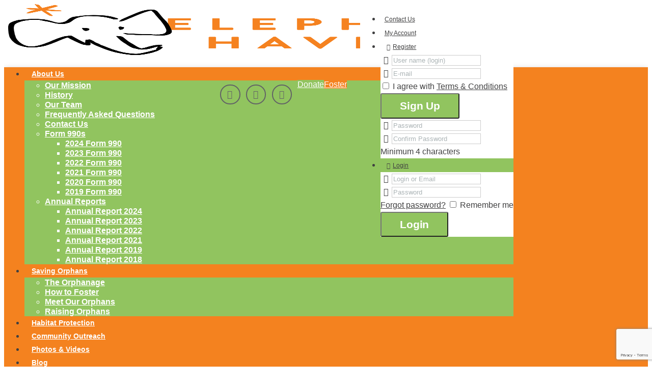

--- FILE ---
content_type: text/html; charset=UTF-8
request_url: https://elephanthavens.org/introducing-our-newest-rescue/
body_size: 41975
content:
<!DOCTYPE html>
<html lang="en-US" class="scheme_original">

<head>
	<meta name='robots' content='index, follow, max-image-preview:large, max-snippet:-1, max-video-preview:-1' />

<!-- Google Tag Manager for WordPress by gtm4wp.com -->
<script data-cfasync="false" data-pagespeed-no-defer>
	var gtm4wp_datalayer_name = "dataLayer";
	var dataLayer = dataLayer || [];
</script>
<!-- End Google Tag Manager for WordPress by gtm4wp.com -->		<meta charset="UTF-8" />
		<meta name="viewport" content="width=device-width, initial-scale=1, maximum-scale=1">
		<meta name="format-detection" content="telephone=no">
	
		<link rel="profile" href="http://gmpg.org/xfn/11" />
		<link rel="pingback" href="https://elephanthavens.org/xmlrpc.php" />
		
	<!-- This site is optimized with the Yoast SEO plugin v26.5 - https://yoast.com/wordpress/plugins/seo/ -->
	<title>Introducing our newest rescue - Elephant Havens Wildlife Foundation</title>
	<link rel="canonical" href="https://elephanthavens.org/introducing-our-newest-rescue/" />
	<meta property="og:locale" content="en_US" />
	<meta property="og:type" content="article" />
	<meta property="og:title" content="Introducing our newest rescue - Elephant Havens Wildlife Foundation" />
	<meta property="og:description" content="Wonderful news again! We are only about $15,000 away from our fundraising goal of $100,000. Our generous donor who will match those funds has inspired so many of you to donate, and we are just incredibly grateful.&nbsp;Until the end of the year, any amount you&nbsp;donate&nbsp;is worth double! Now let me tell you about&nbsp;our newest rescue.&nbsp;He [&hellip;]" />
	<meta property="og:url" content="https://elephanthavens.org/introducing-our-newest-rescue/" />
	<meta property="og:site_name" content="Elephant Havens Wildlife Foundation" />
	<meta property="article:publisher" content="https://www.facebook.com/pg/elephanthavens" />
	<meta property="article:published_time" content="2020-12-03T20:08:14+00:00" />
	<meta property="article:modified_time" content="2020-12-03T20:09:18+00:00" />
	<meta property="og:image" content="https://elephanthavens.org/wp-content/uploads/2020/12/sandy-post-feature.jpg" />
	<meta property="og:image:width" content="1080" />
	<meta property="og:image:height" content="505" />
	<meta property="og:image:type" content="image/jpeg" />
	<meta name="author" content="SuperAdmin" />
	<meta name="twitter:card" content="summary_large_image" />
	<meta name="twitter:label1" content="Written by" />
	<meta name="twitter:data1" content="SuperAdmin" />
	<meta name="twitter:label2" content="Est. reading time" />
	<meta name="twitter:data2" content="3 minutes" />
	<script type="application/ld+json" class="yoast-schema-graph">{"@context":"https://schema.org","@graph":[{"@type":"Article","@id":"https://elephanthavens.org/introducing-our-newest-rescue/#article","isPartOf":{"@id":"https://elephanthavens.org/introducing-our-newest-rescue/"},"author":{"name":"SuperAdmin","@id":"https://elephanthavens.org/#/schema/person/25b42ca9d9d056ac7b03931b8c8a3e7b"},"headline":"Introducing our newest rescue","datePublished":"2020-12-03T20:08:14+00:00","dateModified":"2020-12-03T20:09:18+00:00","mainEntityOfPage":{"@id":"https://elephanthavens.org/introducing-our-newest-rescue/"},"wordCount":612,"commentCount":2,"publisher":{"@id":"https://elephanthavens.org/#organization"},"image":{"@id":"https://elephanthavens.org/introducing-our-newest-rescue/#primaryimage"},"thumbnailUrl":"https://elephanthavens.org/wp-content/uploads/2020/12/sandy-post-feature.jpg","articleSection":["Blog Posts"],"inLanguage":"en-US","potentialAction":[{"@type":"CommentAction","name":"Comment","target":["https://elephanthavens.org/introducing-our-newest-rescue/#respond"]}]},{"@type":"WebPage","@id":"https://elephanthavens.org/introducing-our-newest-rescue/","url":"https://elephanthavens.org/introducing-our-newest-rescue/","name":"Introducing our newest rescue - Elephant Havens Wildlife Foundation","isPartOf":{"@id":"https://elephanthavens.org/#website"},"primaryImageOfPage":{"@id":"https://elephanthavens.org/introducing-our-newest-rescue/#primaryimage"},"image":{"@id":"https://elephanthavens.org/introducing-our-newest-rescue/#primaryimage"},"thumbnailUrl":"https://elephanthavens.org/wp-content/uploads/2020/12/sandy-post-feature.jpg","datePublished":"2020-12-03T20:08:14+00:00","dateModified":"2020-12-03T20:09:18+00:00","breadcrumb":{"@id":"https://elephanthavens.org/introducing-our-newest-rescue/#breadcrumb"},"inLanguage":"en-US","potentialAction":[{"@type":"ReadAction","target":["https://elephanthavens.org/introducing-our-newest-rescue/"]}]},{"@type":"ImageObject","inLanguage":"en-US","@id":"https://elephanthavens.org/introducing-our-newest-rescue/#primaryimage","url":"https://elephanthavens.org/wp-content/uploads/2020/12/sandy-post-feature.jpg","contentUrl":"https://elephanthavens.org/wp-content/uploads/2020/12/sandy-post-feature.jpg","width":1080,"height":505},{"@type":"BreadcrumbList","@id":"https://elephanthavens.org/introducing-our-newest-rescue/#breadcrumb","itemListElement":[{"@type":"ListItem","position":1,"name":"Home","item":"https://elephanthavens.org/"},{"@type":"ListItem","position":2,"name":"Introducing our newest rescue"}]},{"@type":"WebSite","@id":"https://elephanthavens.org/#website","url":"https://elephanthavens.org/","name":"Elephant Havens Wildlife Foundation","description":"Protect and Preserve","publisher":{"@id":"https://elephanthavens.org/#organization"},"potentialAction":[{"@type":"SearchAction","target":{"@type":"EntryPoint","urlTemplate":"https://elephanthavens.org/?s={search_term_string}"},"query-input":{"@type":"PropertyValueSpecification","valueRequired":true,"valueName":"search_term_string"}}],"inLanguage":"en-US"},{"@type":"Organization","@id":"https://elephanthavens.org/#organization","name":"Elephant Havens Wildlife Foundation","url":"https://elephanthavens.org/","logo":{"@type":"ImageObject","inLanguage":"en-US","@id":"https://elephanthavens.org/#/schema/logo/image/","url":"https://elephanthavens.org/wp-content/uploads/2018/04/ElephantHavens_RGB_Horiz_Logo-60tall.png","contentUrl":"https://elephanthavens.org/wp-content/uploads/2018/04/ElephantHavens_RGB_Horiz_Logo-60tall.png","width":195,"height":60,"caption":"Elephant Havens Wildlife Foundation"},"image":{"@id":"https://elephanthavens.org/#/schema/logo/image/"},"sameAs":["https://www.facebook.com/pg/elephanthavens"]},{"@type":"Person","@id":"https://elephanthavens.org/#/schema/person/25b42ca9d9d056ac7b03931b8c8a3e7b","name":"SuperAdmin","image":{"@type":"ImageObject","inLanguage":"en-US","@id":"https://elephanthavens.org/#/schema/person/image/","url":"https://secure.gravatar.com/avatar/213c561f585e9327d820a7648b9863d9a361c7b8c06fd90cbe508096068e3a75?s=96&d=mm&r=g","contentUrl":"https://secure.gravatar.com/avatar/213c561f585e9327d820a7648b9863d9a361c7b8c06fd90cbe508096068e3a75?s=96&d=mm&r=g","caption":"SuperAdmin"}}]}</script>
	<!-- / Yoast SEO plugin. -->


<link rel='dns-prefetch' href='//js.stripe.com' />
<link rel='dns-prefetch' href='//fonts.googleapis.com' />
<link rel="alternate" type="application/rss+xml" title="Elephant Havens Wildlife Foundation &raquo; Feed" href="https://elephanthavens.org/feed/" />
<link rel="alternate" type="application/rss+xml" title="Elephant Havens Wildlife Foundation &raquo; Comments Feed" href="https://elephanthavens.org/comments/feed/" />
<link rel="alternate" type="application/rss+xml" title="Elephant Havens Wildlife Foundation &raquo; Introducing our newest rescue Comments Feed" href="https://elephanthavens.org/introducing-our-newest-rescue/feed/" />
<link rel="alternate" title="oEmbed (JSON)" type="application/json+oembed" href="https://elephanthavens.org/wp-json/oembed/1.0/embed?url=https%3A%2F%2Felephanthavens.org%2Fintroducing-our-newest-rescue%2F" />
<link rel="alternate" title="oEmbed (XML)" type="text/xml+oembed" href="https://elephanthavens.org/wp-json/oembed/1.0/embed?url=https%3A%2F%2Felephanthavens.org%2Fintroducing-our-newest-rescue%2F&#038;format=xml" />
<meta property="og:image" content="https://elephanthavens.org/wp-content/uploads/2020/12/sandy-post-feature.jpg"/>
<style id='wp-img-auto-sizes-contain-inline-css' type='text/css'>
img:is([sizes=auto i],[sizes^="auto," i]){contain-intrinsic-size:3000px 1500px}
/*# sourceURL=wp-img-auto-sizes-contain-inline-css */
</style>
<link property="stylesheet" rel='stylesheet' id='givewp-campaign-blocks-fonts-css' href='https://fonts.googleapis.com/css2?family=Inter%3Awght%40400%3B500%3B600%3B700&#038;display=swap&#038;ver=6.9' type='text/css' media='all' />
<style id='wp-emoji-styles-inline-css' type='text/css'>

	img.wp-smiley, img.emoji {
		display: inline !important;
		border: none !important;
		box-shadow: none !important;
		height: 1em !important;
		width: 1em !important;
		margin: 0 0.07em !important;
		vertical-align: -0.1em !important;
		background: none !important;
		padding: 0 !important;
	}
/*# sourceURL=wp-emoji-styles-inline-css */
</style>
<style id='wp-block-library-inline-css' type='text/css'>
:root{--wp-block-synced-color:#7a00df;--wp-block-synced-color--rgb:122,0,223;--wp-bound-block-color:var(--wp-block-synced-color);--wp-editor-canvas-background:#ddd;--wp-admin-theme-color:#007cba;--wp-admin-theme-color--rgb:0,124,186;--wp-admin-theme-color-darker-10:#006ba1;--wp-admin-theme-color-darker-10--rgb:0,107,160.5;--wp-admin-theme-color-darker-20:#005a87;--wp-admin-theme-color-darker-20--rgb:0,90,135;--wp-admin-border-width-focus:2px}@media (min-resolution:192dpi){:root{--wp-admin-border-width-focus:1.5px}}.wp-element-button{cursor:pointer}:root .has-very-light-gray-background-color{background-color:#eee}:root .has-very-dark-gray-background-color{background-color:#313131}:root .has-very-light-gray-color{color:#eee}:root .has-very-dark-gray-color{color:#313131}:root .has-vivid-green-cyan-to-vivid-cyan-blue-gradient-background{background:linear-gradient(135deg,#00d084,#0693e3)}:root .has-purple-crush-gradient-background{background:linear-gradient(135deg,#34e2e4,#4721fb 50%,#ab1dfe)}:root .has-hazy-dawn-gradient-background{background:linear-gradient(135deg,#faaca8,#dad0ec)}:root .has-subdued-olive-gradient-background{background:linear-gradient(135deg,#fafae1,#67a671)}:root .has-atomic-cream-gradient-background{background:linear-gradient(135deg,#fdd79a,#004a59)}:root .has-nightshade-gradient-background{background:linear-gradient(135deg,#330968,#31cdcf)}:root .has-midnight-gradient-background{background:linear-gradient(135deg,#020381,#2874fc)}:root{--wp--preset--font-size--normal:16px;--wp--preset--font-size--huge:42px}.has-regular-font-size{font-size:1em}.has-larger-font-size{font-size:2.625em}.has-normal-font-size{font-size:var(--wp--preset--font-size--normal)}.has-huge-font-size{font-size:var(--wp--preset--font-size--huge)}.has-text-align-center{text-align:center}.has-text-align-left{text-align:left}.has-text-align-right{text-align:right}.has-fit-text{white-space:nowrap!important}#end-resizable-editor-section{display:none}.aligncenter{clear:both}.items-justified-left{justify-content:flex-start}.items-justified-center{justify-content:center}.items-justified-right{justify-content:flex-end}.items-justified-space-between{justify-content:space-between}.screen-reader-text{border:0;clip-path:inset(50%);height:1px;margin:-1px;overflow:hidden;padding:0;position:absolute;width:1px;word-wrap:normal!important}.screen-reader-text:focus{background-color:#ddd;clip-path:none;color:#444;display:block;font-size:1em;height:auto;left:5px;line-height:normal;padding:15px 23px 14px;text-decoration:none;top:5px;width:auto;z-index:100000}html :where(.has-border-color){border-style:solid}html :where([style*=border-top-color]){border-top-style:solid}html :where([style*=border-right-color]){border-right-style:solid}html :where([style*=border-bottom-color]){border-bottom-style:solid}html :where([style*=border-left-color]){border-left-style:solid}html :where([style*=border-width]){border-style:solid}html :where([style*=border-top-width]){border-top-style:solid}html :where([style*=border-right-width]){border-right-style:solid}html :where([style*=border-bottom-width]){border-bottom-style:solid}html :where([style*=border-left-width]){border-left-style:solid}html :where(img[class*=wp-image-]){height:auto;max-width:100%}:where(figure){margin:0 0 1em}html :where(.is-position-sticky){--wp-admin--admin-bar--position-offset:var(--wp-admin--admin-bar--height,0px)}@media screen and (max-width:600px){html :where(.is-position-sticky){--wp-admin--admin-bar--position-offset:0px}}

/*# sourceURL=wp-block-library-inline-css */
</style><style id='wp-block-heading-inline-css' type='text/css'>
h1:where(.wp-block-heading).has-background,h2:where(.wp-block-heading).has-background,h3:where(.wp-block-heading).has-background,h4:where(.wp-block-heading).has-background,h5:where(.wp-block-heading).has-background,h6:where(.wp-block-heading).has-background{padding:1.25em 2.375em}h1.has-text-align-left[style*=writing-mode]:where([style*=vertical-lr]),h1.has-text-align-right[style*=writing-mode]:where([style*=vertical-rl]),h2.has-text-align-left[style*=writing-mode]:where([style*=vertical-lr]),h2.has-text-align-right[style*=writing-mode]:where([style*=vertical-rl]),h3.has-text-align-left[style*=writing-mode]:where([style*=vertical-lr]),h3.has-text-align-right[style*=writing-mode]:where([style*=vertical-rl]),h4.has-text-align-left[style*=writing-mode]:where([style*=vertical-lr]),h4.has-text-align-right[style*=writing-mode]:where([style*=vertical-rl]),h5.has-text-align-left[style*=writing-mode]:where([style*=vertical-lr]),h5.has-text-align-right[style*=writing-mode]:where([style*=vertical-rl]),h6.has-text-align-left[style*=writing-mode]:where([style*=vertical-lr]),h6.has-text-align-right[style*=writing-mode]:where([style*=vertical-rl]){rotate:180deg}
/*# sourceURL=https://elephanthavens.org/wp-includes/blocks/heading/style.min.css */
</style>
<style id='wp-block-image-inline-css' type='text/css'>
.wp-block-image>a,.wp-block-image>figure>a{display:inline-block}.wp-block-image img{box-sizing:border-box;height:auto;max-width:100%;vertical-align:bottom}@media not (prefers-reduced-motion){.wp-block-image img.hide{visibility:hidden}.wp-block-image img.show{animation:show-content-image .4s}}.wp-block-image[style*=border-radius] img,.wp-block-image[style*=border-radius]>a{border-radius:inherit}.wp-block-image.has-custom-border img{box-sizing:border-box}.wp-block-image.aligncenter{text-align:center}.wp-block-image.alignfull>a,.wp-block-image.alignwide>a{width:100%}.wp-block-image.alignfull img,.wp-block-image.alignwide img{height:auto;width:100%}.wp-block-image .aligncenter,.wp-block-image .alignleft,.wp-block-image .alignright,.wp-block-image.aligncenter,.wp-block-image.alignleft,.wp-block-image.alignright{display:table}.wp-block-image .aligncenter>figcaption,.wp-block-image .alignleft>figcaption,.wp-block-image .alignright>figcaption,.wp-block-image.aligncenter>figcaption,.wp-block-image.alignleft>figcaption,.wp-block-image.alignright>figcaption{caption-side:bottom;display:table-caption}.wp-block-image .alignleft{float:left;margin:.5em 1em .5em 0}.wp-block-image .alignright{float:right;margin:.5em 0 .5em 1em}.wp-block-image .aligncenter{margin-left:auto;margin-right:auto}.wp-block-image :where(figcaption){margin-bottom:1em;margin-top:.5em}.wp-block-image.is-style-circle-mask img{border-radius:9999px}@supports ((-webkit-mask-image:none) or (mask-image:none)) or (-webkit-mask-image:none){.wp-block-image.is-style-circle-mask img{border-radius:0;-webkit-mask-image:url('data:image/svg+xml;utf8,<svg viewBox="0 0 100 100" xmlns="http://www.w3.org/2000/svg"><circle cx="50" cy="50" r="50"/></svg>');mask-image:url('data:image/svg+xml;utf8,<svg viewBox="0 0 100 100" xmlns="http://www.w3.org/2000/svg"><circle cx="50" cy="50" r="50"/></svg>');mask-mode:alpha;-webkit-mask-position:center;mask-position:center;-webkit-mask-repeat:no-repeat;mask-repeat:no-repeat;-webkit-mask-size:contain;mask-size:contain}}:root :where(.wp-block-image.is-style-rounded img,.wp-block-image .is-style-rounded img){border-radius:9999px}.wp-block-image figure{margin:0}.wp-lightbox-container{display:flex;flex-direction:column;position:relative}.wp-lightbox-container img{cursor:zoom-in}.wp-lightbox-container img:hover+button{opacity:1}.wp-lightbox-container button{align-items:center;backdrop-filter:blur(16px) saturate(180%);background-color:#5a5a5a40;border:none;border-radius:4px;cursor:zoom-in;display:flex;height:20px;justify-content:center;opacity:0;padding:0;position:absolute;right:16px;text-align:center;top:16px;width:20px;z-index:100}@media not (prefers-reduced-motion){.wp-lightbox-container button{transition:opacity .2s ease}}.wp-lightbox-container button:focus-visible{outline:3px auto #5a5a5a40;outline:3px auto -webkit-focus-ring-color;outline-offset:3px}.wp-lightbox-container button:hover{cursor:pointer;opacity:1}.wp-lightbox-container button:focus{opacity:1}.wp-lightbox-container button:focus,.wp-lightbox-container button:hover,.wp-lightbox-container button:not(:hover):not(:active):not(.has-background){background-color:#5a5a5a40;border:none}.wp-lightbox-overlay{box-sizing:border-box;cursor:zoom-out;height:100vh;left:0;overflow:hidden;position:fixed;top:0;visibility:hidden;width:100%;z-index:100000}.wp-lightbox-overlay .close-button{align-items:center;cursor:pointer;display:flex;justify-content:center;min-height:40px;min-width:40px;padding:0;position:absolute;right:calc(env(safe-area-inset-right) + 16px);top:calc(env(safe-area-inset-top) + 16px);z-index:5000000}.wp-lightbox-overlay .close-button:focus,.wp-lightbox-overlay .close-button:hover,.wp-lightbox-overlay .close-button:not(:hover):not(:active):not(.has-background){background:none;border:none}.wp-lightbox-overlay .lightbox-image-container{height:var(--wp--lightbox-container-height);left:50%;overflow:hidden;position:absolute;top:50%;transform:translate(-50%,-50%);transform-origin:top left;width:var(--wp--lightbox-container-width);z-index:9999999999}.wp-lightbox-overlay .wp-block-image{align-items:center;box-sizing:border-box;display:flex;height:100%;justify-content:center;margin:0;position:relative;transform-origin:0 0;width:100%;z-index:3000000}.wp-lightbox-overlay .wp-block-image img{height:var(--wp--lightbox-image-height);min-height:var(--wp--lightbox-image-height);min-width:var(--wp--lightbox-image-width);width:var(--wp--lightbox-image-width)}.wp-lightbox-overlay .wp-block-image figcaption{display:none}.wp-lightbox-overlay button{background:none;border:none}.wp-lightbox-overlay .scrim{background-color:#fff;height:100%;opacity:.9;position:absolute;width:100%;z-index:2000000}.wp-lightbox-overlay.active{visibility:visible}@media not (prefers-reduced-motion){.wp-lightbox-overlay.active{animation:turn-on-visibility .25s both}.wp-lightbox-overlay.active img{animation:turn-on-visibility .35s both}.wp-lightbox-overlay.show-closing-animation:not(.active){animation:turn-off-visibility .35s both}.wp-lightbox-overlay.show-closing-animation:not(.active) img{animation:turn-off-visibility .25s both}.wp-lightbox-overlay.zoom.active{animation:none;opacity:1;visibility:visible}.wp-lightbox-overlay.zoom.active .lightbox-image-container{animation:lightbox-zoom-in .4s}.wp-lightbox-overlay.zoom.active .lightbox-image-container img{animation:none}.wp-lightbox-overlay.zoom.active .scrim{animation:turn-on-visibility .4s forwards}.wp-lightbox-overlay.zoom.show-closing-animation:not(.active){animation:none}.wp-lightbox-overlay.zoom.show-closing-animation:not(.active) .lightbox-image-container{animation:lightbox-zoom-out .4s}.wp-lightbox-overlay.zoom.show-closing-animation:not(.active) .lightbox-image-container img{animation:none}.wp-lightbox-overlay.zoom.show-closing-animation:not(.active) .scrim{animation:turn-off-visibility .4s forwards}}@keyframes show-content-image{0%{visibility:hidden}99%{visibility:hidden}to{visibility:visible}}@keyframes turn-on-visibility{0%{opacity:0}to{opacity:1}}@keyframes turn-off-visibility{0%{opacity:1;visibility:visible}99%{opacity:0;visibility:visible}to{opacity:0;visibility:hidden}}@keyframes lightbox-zoom-in{0%{transform:translate(calc((-100vw + var(--wp--lightbox-scrollbar-width))/2 + var(--wp--lightbox-initial-left-position)),calc(-50vh + var(--wp--lightbox-initial-top-position))) scale(var(--wp--lightbox-scale))}to{transform:translate(-50%,-50%) scale(1)}}@keyframes lightbox-zoom-out{0%{transform:translate(-50%,-50%) scale(1);visibility:visible}99%{visibility:visible}to{transform:translate(calc((-100vw + var(--wp--lightbox-scrollbar-width))/2 + var(--wp--lightbox-initial-left-position)),calc(-50vh + var(--wp--lightbox-initial-top-position))) scale(var(--wp--lightbox-scale));visibility:hidden}}
/*# sourceURL=https://elephanthavens.org/wp-includes/blocks/image/style.min.css */
</style>
<style id='wp-block-columns-inline-css' type='text/css'>
.wp-block-columns{box-sizing:border-box;display:flex;flex-wrap:wrap!important}@media (min-width:782px){.wp-block-columns{flex-wrap:nowrap!important}}.wp-block-columns{align-items:normal!important}.wp-block-columns.are-vertically-aligned-top{align-items:flex-start}.wp-block-columns.are-vertically-aligned-center{align-items:center}.wp-block-columns.are-vertically-aligned-bottom{align-items:flex-end}@media (max-width:781px){.wp-block-columns:not(.is-not-stacked-on-mobile)>.wp-block-column{flex-basis:100%!important}}@media (min-width:782px){.wp-block-columns:not(.is-not-stacked-on-mobile)>.wp-block-column{flex-basis:0;flex-grow:1}.wp-block-columns:not(.is-not-stacked-on-mobile)>.wp-block-column[style*=flex-basis]{flex-grow:0}}.wp-block-columns.is-not-stacked-on-mobile{flex-wrap:nowrap!important}.wp-block-columns.is-not-stacked-on-mobile>.wp-block-column{flex-basis:0;flex-grow:1}.wp-block-columns.is-not-stacked-on-mobile>.wp-block-column[style*=flex-basis]{flex-grow:0}:where(.wp-block-columns){margin-bottom:1.75em}:where(.wp-block-columns.has-background){padding:1.25em 2.375em}.wp-block-column{flex-grow:1;min-width:0;overflow-wrap:break-word;word-break:break-word}.wp-block-column.is-vertically-aligned-top{align-self:flex-start}.wp-block-column.is-vertically-aligned-center{align-self:center}.wp-block-column.is-vertically-aligned-bottom{align-self:flex-end}.wp-block-column.is-vertically-aligned-stretch{align-self:stretch}.wp-block-column.is-vertically-aligned-bottom,.wp-block-column.is-vertically-aligned-center,.wp-block-column.is-vertically-aligned-top{width:100%}
/*# sourceURL=https://elephanthavens.org/wp-includes/blocks/columns/style.min.css */
</style>
<style id='wp-block-social-links-inline-css' type='text/css'>
.wp-block-social-links{background:none;box-sizing:border-box;margin-left:0;padding-left:0;padding-right:0;text-indent:0}.wp-block-social-links .wp-social-link a,.wp-block-social-links .wp-social-link a:hover{border-bottom:0;box-shadow:none;text-decoration:none}.wp-block-social-links .wp-social-link svg{height:1em;width:1em}.wp-block-social-links .wp-social-link span:not(.screen-reader-text){font-size:.65em;margin-left:.5em;margin-right:.5em}.wp-block-social-links.has-small-icon-size{font-size:16px}.wp-block-social-links,.wp-block-social-links.has-normal-icon-size{font-size:24px}.wp-block-social-links.has-large-icon-size{font-size:36px}.wp-block-social-links.has-huge-icon-size{font-size:48px}.wp-block-social-links.aligncenter{display:flex;justify-content:center}.wp-block-social-links.alignright{justify-content:flex-end}.wp-block-social-link{border-radius:9999px;display:block}@media not (prefers-reduced-motion){.wp-block-social-link{transition:transform .1s ease}}.wp-block-social-link{height:auto}.wp-block-social-link a{align-items:center;display:flex;line-height:0}.wp-block-social-link:hover{transform:scale(1.1)}.wp-block-social-links .wp-block-social-link.wp-social-link{display:inline-block;margin:0;padding:0}.wp-block-social-links .wp-block-social-link.wp-social-link .wp-block-social-link-anchor,.wp-block-social-links .wp-block-social-link.wp-social-link .wp-block-social-link-anchor svg,.wp-block-social-links .wp-block-social-link.wp-social-link .wp-block-social-link-anchor:active,.wp-block-social-links .wp-block-social-link.wp-social-link .wp-block-social-link-anchor:hover,.wp-block-social-links .wp-block-social-link.wp-social-link .wp-block-social-link-anchor:visited{color:currentColor;fill:currentColor}:where(.wp-block-social-links:not(.is-style-logos-only)) .wp-social-link{background-color:#f0f0f0;color:#444}:where(.wp-block-social-links:not(.is-style-logos-only)) .wp-social-link-amazon{background-color:#f90;color:#fff}:where(.wp-block-social-links:not(.is-style-logos-only)) .wp-social-link-bandcamp{background-color:#1ea0c3;color:#fff}:where(.wp-block-social-links:not(.is-style-logos-only)) .wp-social-link-behance{background-color:#0757fe;color:#fff}:where(.wp-block-social-links:not(.is-style-logos-only)) .wp-social-link-bluesky{background-color:#0a7aff;color:#fff}:where(.wp-block-social-links:not(.is-style-logos-only)) .wp-social-link-codepen{background-color:#1e1f26;color:#fff}:where(.wp-block-social-links:not(.is-style-logos-only)) .wp-social-link-deviantart{background-color:#02e49b;color:#fff}:where(.wp-block-social-links:not(.is-style-logos-only)) .wp-social-link-discord{background-color:#5865f2;color:#fff}:where(.wp-block-social-links:not(.is-style-logos-only)) .wp-social-link-dribbble{background-color:#e94c89;color:#fff}:where(.wp-block-social-links:not(.is-style-logos-only)) .wp-social-link-dropbox{background-color:#4280ff;color:#fff}:where(.wp-block-social-links:not(.is-style-logos-only)) .wp-social-link-etsy{background-color:#f45800;color:#fff}:where(.wp-block-social-links:not(.is-style-logos-only)) .wp-social-link-facebook{background-color:#0866ff;color:#fff}:where(.wp-block-social-links:not(.is-style-logos-only)) .wp-social-link-fivehundredpx{background-color:#000;color:#fff}:where(.wp-block-social-links:not(.is-style-logos-only)) .wp-social-link-flickr{background-color:#0461dd;color:#fff}:where(.wp-block-social-links:not(.is-style-logos-only)) .wp-social-link-foursquare{background-color:#e65678;color:#fff}:where(.wp-block-social-links:not(.is-style-logos-only)) .wp-social-link-github{background-color:#24292d;color:#fff}:where(.wp-block-social-links:not(.is-style-logos-only)) .wp-social-link-goodreads{background-color:#eceadd;color:#382110}:where(.wp-block-social-links:not(.is-style-logos-only)) .wp-social-link-google{background-color:#ea4434;color:#fff}:where(.wp-block-social-links:not(.is-style-logos-only)) .wp-social-link-gravatar{background-color:#1d4fc4;color:#fff}:where(.wp-block-social-links:not(.is-style-logos-only)) .wp-social-link-instagram{background-color:#f00075;color:#fff}:where(.wp-block-social-links:not(.is-style-logos-only)) .wp-social-link-lastfm{background-color:#e21b24;color:#fff}:where(.wp-block-social-links:not(.is-style-logos-only)) .wp-social-link-linkedin{background-color:#0d66c2;color:#fff}:where(.wp-block-social-links:not(.is-style-logos-only)) .wp-social-link-mastodon{background-color:#3288d4;color:#fff}:where(.wp-block-social-links:not(.is-style-logos-only)) .wp-social-link-medium{background-color:#000;color:#fff}:where(.wp-block-social-links:not(.is-style-logos-only)) .wp-social-link-meetup{background-color:#f6405f;color:#fff}:where(.wp-block-social-links:not(.is-style-logos-only)) .wp-social-link-patreon{background-color:#000;color:#fff}:where(.wp-block-social-links:not(.is-style-logos-only)) .wp-social-link-pinterest{background-color:#e60122;color:#fff}:where(.wp-block-social-links:not(.is-style-logos-only)) .wp-social-link-pocket{background-color:#ef4155;color:#fff}:where(.wp-block-social-links:not(.is-style-logos-only)) .wp-social-link-reddit{background-color:#ff4500;color:#fff}:where(.wp-block-social-links:not(.is-style-logos-only)) .wp-social-link-skype{background-color:#0478d7;color:#fff}:where(.wp-block-social-links:not(.is-style-logos-only)) .wp-social-link-snapchat{background-color:#fefc00;color:#fff;stroke:#000}:where(.wp-block-social-links:not(.is-style-logos-only)) .wp-social-link-soundcloud{background-color:#ff5600;color:#fff}:where(.wp-block-social-links:not(.is-style-logos-only)) .wp-social-link-spotify{background-color:#1bd760;color:#fff}:where(.wp-block-social-links:not(.is-style-logos-only)) .wp-social-link-telegram{background-color:#2aabee;color:#fff}:where(.wp-block-social-links:not(.is-style-logos-only)) .wp-social-link-threads{background-color:#000;color:#fff}:where(.wp-block-social-links:not(.is-style-logos-only)) .wp-social-link-tiktok{background-color:#000;color:#fff}:where(.wp-block-social-links:not(.is-style-logos-only)) .wp-social-link-tumblr{background-color:#011835;color:#fff}:where(.wp-block-social-links:not(.is-style-logos-only)) .wp-social-link-twitch{background-color:#6440a4;color:#fff}:where(.wp-block-social-links:not(.is-style-logos-only)) .wp-social-link-twitter{background-color:#1da1f2;color:#fff}:where(.wp-block-social-links:not(.is-style-logos-only)) .wp-social-link-vimeo{background-color:#1eb7ea;color:#fff}:where(.wp-block-social-links:not(.is-style-logos-only)) .wp-social-link-vk{background-color:#4680c2;color:#fff}:where(.wp-block-social-links:not(.is-style-logos-only)) .wp-social-link-wordpress{background-color:#3499cd;color:#fff}:where(.wp-block-social-links:not(.is-style-logos-only)) .wp-social-link-whatsapp{background-color:#25d366;color:#fff}:where(.wp-block-social-links:not(.is-style-logos-only)) .wp-social-link-x{background-color:#000;color:#fff}:where(.wp-block-social-links:not(.is-style-logos-only)) .wp-social-link-yelp{background-color:#d32422;color:#fff}:where(.wp-block-social-links:not(.is-style-logos-only)) .wp-social-link-youtube{background-color:red;color:#fff}:where(.wp-block-social-links.is-style-logos-only) .wp-social-link{background:none}:where(.wp-block-social-links.is-style-logos-only) .wp-social-link svg{height:1.25em;width:1.25em}:where(.wp-block-social-links.is-style-logos-only) .wp-social-link-amazon{color:#f90}:where(.wp-block-social-links.is-style-logos-only) .wp-social-link-bandcamp{color:#1ea0c3}:where(.wp-block-social-links.is-style-logos-only) .wp-social-link-behance{color:#0757fe}:where(.wp-block-social-links.is-style-logos-only) .wp-social-link-bluesky{color:#0a7aff}:where(.wp-block-social-links.is-style-logos-only) .wp-social-link-codepen{color:#1e1f26}:where(.wp-block-social-links.is-style-logos-only) .wp-social-link-deviantart{color:#02e49b}:where(.wp-block-social-links.is-style-logos-only) .wp-social-link-discord{color:#5865f2}:where(.wp-block-social-links.is-style-logos-only) .wp-social-link-dribbble{color:#e94c89}:where(.wp-block-social-links.is-style-logos-only) .wp-social-link-dropbox{color:#4280ff}:where(.wp-block-social-links.is-style-logos-only) .wp-social-link-etsy{color:#f45800}:where(.wp-block-social-links.is-style-logos-only) .wp-social-link-facebook{color:#0866ff}:where(.wp-block-social-links.is-style-logos-only) .wp-social-link-fivehundredpx{color:#000}:where(.wp-block-social-links.is-style-logos-only) .wp-social-link-flickr{color:#0461dd}:where(.wp-block-social-links.is-style-logos-only) .wp-social-link-foursquare{color:#e65678}:where(.wp-block-social-links.is-style-logos-only) .wp-social-link-github{color:#24292d}:where(.wp-block-social-links.is-style-logos-only) .wp-social-link-goodreads{color:#382110}:where(.wp-block-social-links.is-style-logos-only) .wp-social-link-google{color:#ea4434}:where(.wp-block-social-links.is-style-logos-only) .wp-social-link-gravatar{color:#1d4fc4}:where(.wp-block-social-links.is-style-logos-only) .wp-social-link-instagram{color:#f00075}:where(.wp-block-social-links.is-style-logos-only) .wp-social-link-lastfm{color:#e21b24}:where(.wp-block-social-links.is-style-logos-only) .wp-social-link-linkedin{color:#0d66c2}:where(.wp-block-social-links.is-style-logos-only) .wp-social-link-mastodon{color:#3288d4}:where(.wp-block-social-links.is-style-logos-only) .wp-social-link-medium{color:#000}:where(.wp-block-social-links.is-style-logos-only) .wp-social-link-meetup{color:#f6405f}:where(.wp-block-social-links.is-style-logos-only) .wp-social-link-patreon{color:#000}:where(.wp-block-social-links.is-style-logos-only) .wp-social-link-pinterest{color:#e60122}:where(.wp-block-social-links.is-style-logos-only) .wp-social-link-pocket{color:#ef4155}:where(.wp-block-social-links.is-style-logos-only) .wp-social-link-reddit{color:#ff4500}:where(.wp-block-social-links.is-style-logos-only) .wp-social-link-skype{color:#0478d7}:where(.wp-block-social-links.is-style-logos-only) .wp-social-link-snapchat{color:#fff;stroke:#000}:where(.wp-block-social-links.is-style-logos-only) .wp-social-link-soundcloud{color:#ff5600}:where(.wp-block-social-links.is-style-logos-only) .wp-social-link-spotify{color:#1bd760}:where(.wp-block-social-links.is-style-logos-only) .wp-social-link-telegram{color:#2aabee}:where(.wp-block-social-links.is-style-logos-only) .wp-social-link-threads{color:#000}:where(.wp-block-social-links.is-style-logos-only) .wp-social-link-tiktok{color:#000}:where(.wp-block-social-links.is-style-logos-only) .wp-social-link-tumblr{color:#011835}:where(.wp-block-social-links.is-style-logos-only) .wp-social-link-twitch{color:#6440a4}:where(.wp-block-social-links.is-style-logos-only) .wp-social-link-twitter{color:#1da1f2}:where(.wp-block-social-links.is-style-logos-only) .wp-social-link-vimeo{color:#1eb7ea}:where(.wp-block-social-links.is-style-logos-only) .wp-social-link-vk{color:#4680c2}:where(.wp-block-social-links.is-style-logos-only) .wp-social-link-whatsapp{color:#25d366}:where(.wp-block-social-links.is-style-logos-only) .wp-social-link-wordpress{color:#3499cd}:where(.wp-block-social-links.is-style-logos-only) .wp-social-link-x{color:#000}:where(.wp-block-social-links.is-style-logos-only) .wp-social-link-yelp{color:#d32422}:where(.wp-block-social-links.is-style-logos-only) .wp-social-link-youtube{color:red}.wp-block-social-links.is-style-pill-shape .wp-social-link{width:auto}:root :where(.wp-block-social-links .wp-social-link a){padding:.25em}:root :where(.wp-block-social-links.is-style-logos-only .wp-social-link a){padding:0}:root :where(.wp-block-social-links.is-style-pill-shape .wp-social-link a){padding-left:.6666666667em;padding-right:.6666666667em}.wp-block-social-links:not(.has-icon-color):not(.has-icon-background-color) .wp-social-link-snapchat .wp-block-social-link-label{color:#000}
/*# sourceURL=https://elephanthavens.org/wp-includes/blocks/social-links/style.min.css */
</style>
<style id='global-styles-inline-css' type='text/css'>
:root{--wp--preset--aspect-ratio--square: 1;--wp--preset--aspect-ratio--4-3: 4/3;--wp--preset--aspect-ratio--3-4: 3/4;--wp--preset--aspect-ratio--3-2: 3/2;--wp--preset--aspect-ratio--2-3: 2/3;--wp--preset--aspect-ratio--16-9: 16/9;--wp--preset--aspect-ratio--9-16: 9/16;--wp--preset--color--black: #000000;--wp--preset--color--cyan-bluish-gray: #abb8c3;--wp--preset--color--white: #ffffff;--wp--preset--color--pale-pink: #f78da7;--wp--preset--color--vivid-red: #cf2e2e;--wp--preset--color--luminous-vivid-orange: #ff6900;--wp--preset--color--luminous-vivid-amber: #fcb900;--wp--preset--color--light-green-cyan: #7bdcb5;--wp--preset--color--vivid-green-cyan: #00d084;--wp--preset--color--pale-cyan-blue: #8ed1fc;--wp--preset--color--vivid-cyan-blue: #0693e3;--wp--preset--color--vivid-purple: #9b51e0;--wp--preset--gradient--vivid-cyan-blue-to-vivid-purple: linear-gradient(135deg,rgb(6,147,227) 0%,rgb(155,81,224) 100%);--wp--preset--gradient--light-green-cyan-to-vivid-green-cyan: linear-gradient(135deg,rgb(122,220,180) 0%,rgb(0,208,130) 100%);--wp--preset--gradient--luminous-vivid-amber-to-luminous-vivid-orange: linear-gradient(135deg,rgb(252,185,0) 0%,rgb(255,105,0) 100%);--wp--preset--gradient--luminous-vivid-orange-to-vivid-red: linear-gradient(135deg,rgb(255,105,0) 0%,rgb(207,46,46) 100%);--wp--preset--gradient--very-light-gray-to-cyan-bluish-gray: linear-gradient(135deg,rgb(238,238,238) 0%,rgb(169,184,195) 100%);--wp--preset--gradient--cool-to-warm-spectrum: linear-gradient(135deg,rgb(74,234,220) 0%,rgb(151,120,209) 20%,rgb(207,42,186) 40%,rgb(238,44,130) 60%,rgb(251,105,98) 80%,rgb(254,248,76) 100%);--wp--preset--gradient--blush-light-purple: linear-gradient(135deg,rgb(255,206,236) 0%,rgb(152,150,240) 100%);--wp--preset--gradient--blush-bordeaux: linear-gradient(135deg,rgb(254,205,165) 0%,rgb(254,45,45) 50%,rgb(107,0,62) 100%);--wp--preset--gradient--luminous-dusk: linear-gradient(135deg,rgb(255,203,112) 0%,rgb(199,81,192) 50%,rgb(65,88,208) 100%);--wp--preset--gradient--pale-ocean: linear-gradient(135deg,rgb(255,245,203) 0%,rgb(182,227,212) 50%,rgb(51,167,181) 100%);--wp--preset--gradient--electric-grass: linear-gradient(135deg,rgb(202,248,128) 0%,rgb(113,206,126) 100%);--wp--preset--gradient--midnight: linear-gradient(135deg,rgb(2,3,129) 0%,rgb(40,116,252) 100%);--wp--preset--font-size--small: 13px;--wp--preset--font-size--medium: 20px;--wp--preset--font-size--large: 36px;--wp--preset--font-size--x-large: 42px;--wp--preset--spacing--20: 0.44rem;--wp--preset--spacing--30: 0.67rem;--wp--preset--spacing--40: 1rem;--wp--preset--spacing--50: 1.5rem;--wp--preset--spacing--60: 2.25rem;--wp--preset--spacing--70: 3.38rem;--wp--preset--spacing--80: 5.06rem;--wp--preset--shadow--natural: 6px 6px 9px rgba(0, 0, 0, 0.2);--wp--preset--shadow--deep: 12px 12px 50px rgba(0, 0, 0, 0.4);--wp--preset--shadow--sharp: 6px 6px 0px rgba(0, 0, 0, 0.2);--wp--preset--shadow--outlined: 6px 6px 0px -3px rgb(255, 255, 255), 6px 6px rgb(0, 0, 0);--wp--preset--shadow--crisp: 6px 6px 0px rgb(0, 0, 0);}:where(.is-layout-flex){gap: 0.5em;}:where(.is-layout-grid){gap: 0.5em;}body .is-layout-flex{display: flex;}.is-layout-flex{flex-wrap: wrap;align-items: center;}.is-layout-flex > :is(*, div){margin: 0;}body .is-layout-grid{display: grid;}.is-layout-grid > :is(*, div){margin: 0;}:where(.wp-block-columns.is-layout-flex){gap: 2em;}:where(.wp-block-columns.is-layout-grid){gap: 2em;}:where(.wp-block-post-template.is-layout-flex){gap: 1.25em;}:where(.wp-block-post-template.is-layout-grid){gap: 1.25em;}.has-black-color{color: var(--wp--preset--color--black) !important;}.has-cyan-bluish-gray-color{color: var(--wp--preset--color--cyan-bluish-gray) !important;}.has-white-color{color: var(--wp--preset--color--white) !important;}.has-pale-pink-color{color: var(--wp--preset--color--pale-pink) !important;}.has-vivid-red-color{color: var(--wp--preset--color--vivid-red) !important;}.has-luminous-vivid-orange-color{color: var(--wp--preset--color--luminous-vivid-orange) !important;}.has-luminous-vivid-amber-color{color: var(--wp--preset--color--luminous-vivid-amber) !important;}.has-light-green-cyan-color{color: var(--wp--preset--color--light-green-cyan) !important;}.has-vivid-green-cyan-color{color: var(--wp--preset--color--vivid-green-cyan) !important;}.has-pale-cyan-blue-color{color: var(--wp--preset--color--pale-cyan-blue) !important;}.has-vivid-cyan-blue-color{color: var(--wp--preset--color--vivid-cyan-blue) !important;}.has-vivid-purple-color{color: var(--wp--preset--color--vivid-purple) !important;}.has-black-background-color{background-color: var(--wp--preset--color--black) !important;}.has-cyan-bluish-gray-background-color{background-color: var(--wp--preset--color--cyan-bluish-gray) !important;}.has-white-background-color{background-color: var(--wp--preset--color--white) !important;}.has-pale-pink-background-color{background-color: var(--wp--preset--color--pale-pink) !important;}.has-vivid-red-background-color{background-color: var(--wp--preset--color--vivid-red) !important;}.has-luminous-vivid-orange-background-color{background-color: var(--wp--preset--color--luminous-vivid-orange) !important;}.has-luminous-vivid-amber-background-color{background-color: var(--wp--preset--color--luminous-vivid-amber) !important;}.has-light-green-cyan-background-color{background-color: var(--wp--preset--color--light-green-cyan) !important;}.has-vivid-green-cyan-background-color{background-color: var(--wp--preset--color--vivid-green-cyan) !important;}.has-pale-cyan-blue-background-color{background-color: var(--wp--preset--color--pale-cyan-blue) !important;}.has-vivid-cyan-blue-background-color{background-color: var(--wp--preset--color--vivid-cyan-blue) !important;}.has-vivid-purple-background-color{background-color: var(--wp--preset--color--vivid-purple) !important;}.has-black-border-color{border-color: var(--wp--preset--color--black) !important;}.has-cyan-bluish-gray-border-color{border-color: var(--wp--preset--color--cyan-bluish-gray) !important;}.has-white-border-color{border-color: var(--wp--preset--color--white) !important;}.has-pale-pink-border-color{border-color: var(--wp--preset--color--pale-pink) !important;}.has-vivid-red-border-color{border-color: var(--wp--preset--color--vivid-red) !important;}.has-luminous-vivid-orange-border-color{border-color: var(--wp--preset--color--luminous-vivid-orange) !important;}.has-luminous-vivid-amber-border-color{border-color: var(--wp--preset--color--luminous-vivid-amber) !important;}.has-light-green-cyan-border-color{border-color: var(--wp--preset--color--light-green-cyan) !important;}.has-vivid-green-cyan-border-color{border-color: var(--wp--preset--color--vivid-green-cyan) !important;}.has-pale-cyan-blue-border-color{border-color: var(--wp--preset--color--pale-cyan-blue) !important;}.has-vivid-cyan-blue-border-color{border-color: var(--wp--preset--color--vivid-cyan-blue) !important;}.has-vivid-purple-border-color{border-color: var(--wp--preset--color--vivid-purple) !important;}.has-vivid-cyan-blue-to-vivid-purple-gradient-background{background: var(--wp--preset--gradient--vivid-cyan-blue-to-vivid-purple) !important;}.has-light-green-cyan-to-vivid-green-cyan-gradient-background{background: var(--wp--preset--gradient--light-green-cyan-to-vivid-green-cyan) !important;}.has-luminous-vivid-amber-to-luminous-vivid-orange-gradient-background{background: var(--wp--preset--gradient--luminous-vivid-amber-to-luminous-vivid-orange) !important;}.has-luminous-vivid-orange-to-vivid-red-gradient-background{background: var(--wp--preset--gradient--luminous-vivid-orange-to-vivid-red) !important;}.has-very-light-gray-to-cyan-bluish-gray-gradient-background{background: var(--wp--preset--gradient--very-light-gray-to-cyan-bluish-gray) !important;}.has-cool-to-warm-spectrum-gradient-background{background: var(--wp--preset--gradient--cool-to-warm-spectrum) !important;}.has-blush-light-purple-gradient-background{background: var(--wp--preset--gradient--blush-light-purple) !important;}.has-blush-bordeaux-gradient-background{background: var(--wp--preset--gradient--blush-bordeaux) !important;}.has-luminous-dusk-gradient-background{background: var(--wp--preset--gradient--luminous-dusk) !important;}.has-pale-ocean-gradient-background{background: var(--wp--preset--gradient--pale-ocean) !important;}.has-electric-grass-gradient-background{background: var(--wp--preset--gradient--electric-grass) !important;}.has-midnight-gradient-background{background: var(--wp--preset--gradient--midnight) !important;}.has-small-font-size{font-size: var(--wp--preset--font-size--small) !important;}.has-medium-font-size{font-size: var(--wp--preset--font-size--medium) !important;}.has-large-font-size{font-size: var(--wp--preset--font-size--large) !important;}.has-x-large-font-size{font-size: var(--wp--preset--font-size--x-large) !important;}
:where(.wp-block-columns.is-layout-flex){gap: 2em;}:where(.wp-block-columns.is-layout-grid){gap: 2em;}
/*# sourceURL=global-styles-inline-css */
</style>
<style id='core-block-supports-inline-css' type='text/css'>
.wp-container-core-columns-is-layout-9d6595d7{flex-wrap:nowrap;}
/*# sourceURL=core-block-supports-inline-css */
</style>

<style id='classic-theme-styles-inline-css' type='text/css'>
/*! This file is auto-generated */
.wp-block-button__link{color:#fff;background-color:#32373c;border-radius:9999px;box-shadow:none;text-decoration:none;padding:calc(.667em + 2px) calc(1.333em + 2px);font-size:1.125em}.wp-block-file__button{background:#32373c;color:#fff;text-decoration:none}
/*# sourceURL=/wp-includes/css/classic-themes.min.css */
</style>
<link property="stylesheet" rel='stylesheet' id='contact-form-7-css' href='https://elephanthavens.org/wp-content/plugins/contact-form-7/includes/css/styles.css?ver=6.1.4' type='text/css' media='all' />
<link property="stylesheet" rel='stylesheet' id='esg-plugin-settings-css' href='https://elephanthavens.org/wp-content/plugins/essential-grid/public/assets/css/settings.css?ver=3.1.1' type='text/css' media='all' />
<link property="stylesheet" rel='stylesheet' id='tp-fontello-css' href='https://elephanthavens.org/wp-content/plugins/essential-grid/public/assets/font/fontello/css/fontello.css?ver=3.1.1' type='text/css' media='all' />
<link property="stylesheet" rel='stylesheet' id='give-styles-css' href='https://elephanthavens.org/wp-content/plugins/give/build/assets/dist/css/give.css?ver=4.13.1' type='text/css' media='all' />
<link property="stylesheet" rel='stylesheet' id='give-donation-summary-style-frontend-css' href='https://elephanthavens.org/wp-content/plugins/give/build/assets/dist/css/give-donation-summary.css?ver=4.13.1' type='text/css' media='all' />
<link property="stylesheet" rel='stylesheet' id='givewp-design-system-foundation-css' href='https://elephanthavens.org/wp-content/plugins/give/build/assets/dist/css/design-system/foundation.css?ver=1.2.0' type='text/css' media='all' />
<link property="stylesheet" rel='stylesheet' id='give-tributes-css' href='https://elephanthavens.org/wp-content/plugins/give-tributes/assets/css/give-tributes-public.min.css?ver=2.3.0' type='text/css' media='all' />
<link property="stylesheet" rel='stylesheet' id='give-currency-switcher-style-css' href='https://elephanthavens.org/wp-content/plugins/give-currency-switcher/assets/css/give-currency-switcher-frontend.min.css?ver=2.2.2' type='text/css' media='all' />
<link property="stylesheet" rel='stylesheet' id='hide-admin-bar-based-on-user-roles-css' href='https://elephanthavens.org/wp-content/plugins/hide-admin-bar-based-on-user-roles/public/css/hide-admin-bar-based-on-user-roles-public.css?ver=7.0.2' type='text/css' media='all' />
<link property="stylesheet" rel='stylesheet' id='give_recurring_css-css' href='https://elephanthavens.org/wp-content/plugins/give-recurring/assets/css/give-recurring.min.css?ver=2.16.0' type='text/css' media='all' />
<link property="stylesheet" rel='stylesheet' id='parent-style-css' href='https://elephanthavens.org/wp-content/themes/charity-is-hope/style.css?ver=6.9' type='text/css' media='all' />
<link property="stylesheet" rel='stylesheet' id='charity_is_hope-theme-style-css' href='https://elephanthavens.org/wp-content/themes/charity-is-hope/css/theme.css' type='text/css' media='all' />
<style id='charity_is_hope-theme-style-inline-css' type='text/css'>
 #page_preloader{background-color:#ffffff;background-image:url(https://elephanthavens.org/wp-content/uploads/2018/03/ElephantHavensSpinner-XS.gif)}.preloader_wrap>div{background-color:#91c45f} .top_panel_wrap .logo_main,.top_panel_wrap .logo_fixed{height:100px} .contacts_wrap .logo img{height:175px}
/*# sourceURL=charity_is_hope-theme-style-inline-css */
</style>
<link property="stylesheet" rel='stylesheet' id='child-style-css' href='https://elephanthavens.org/wp-content/themes/elephant-havens/css/eh-style.css' type='text/css' media='all' />
<link property="stylesheet" rel='stylesheet' id='charity_is_hope-font-WCManoNegraBta-style-css' href='https://elephanthavens.org/wp-content/themes/charity-is-hope/css/font-face/WCManoNegraBta/stylesheet.css' type='text/css' media='all' />
<link property="stylesheet" rel='stylesheet' id='charity_is_hope-font-google_fonts-style-css' href='//fonts.googleapis.com/css?family=Open%2BSans%3A300%2C300italic%2C400%2C400italic%2C700%2C700italic%26subset%3Dlatin%2Clatin-ext' type='text/css' media='all' />
<link property="stylesheet" rel='stylesheet' id='charity_is_hope-fontello-style-css' href='https://elephanthavens.org/wp-content/themes/charity-is-hope/css/fontello/css/fontello.css' type='text/css' media='all' />
<link property="stylesheet" rel='stylesheet' id='charity_is_hope-main-style-css' href='https://elephanthavens.org/wp-content/themes/elephant-havens/style.css' type='text/css' media='all' />
<link property="stylesheet" rel='stylesheet' id='charity_is_hope-animation-style-css' href='https://elephanthavens.org/wp-content/themes/charity-is-hope/fw/css/core.animation.css' type='text/css' media='all' />
<link property="stylesheet" rel='stylesheet' id='charity_is_hope-shortcodes-style-css' href='https://elephanthavens.org/wp-content/themes/charity-is-hope/shortcodes/theme.shortcodes.css' type='text/css' media='all' />
<link property="stylesheet" rel='stylesheet' id='charity_is_hope-plugin.give-style-css' href='https://elephanthavens.org/wp-content/themes/charity-is-hope/css/plugin.give.css' type='text/css' media='all' />
<link property="stylesheet" rel='stylesheet' id='charity_is_hope-responsive-style-css' href='https://elephanthavens.org/wp-content/themes/charity-is-hope/css/responsive.css' type='text/css' media='all' />
<link property="stylesheet" rel='stylesheet' id='mediaelement-css' href='https://elephanthavens.org/wp-includes/js/mediaelement/mediaelementplayer-legacy.min.css?ver=4.2.17' type='text/css' media='all' />
<link property="stylesheet" rel='stylesheet' id='wp-mediaelement-css' href='https://elephanthavens.org/wp-includes/js/mediaelement/wp-mediaelement.min.css?ver=6.9' type='text/css' media='all' />
<link property="stylesheet" rel='stylesheet' id='wp-block-paragraph-css' href='https://elephanthavens.org/wp-includes/blocks/paragraph/style.min.css?ver=6.9' type='text/css' media='all' />
<link property="stylesheet" rel='stylesheet' id='wp-block-list-css' href='https://elephanthavens.org/wp-includes/blocks/list/style.min.css?ver=6.9' type='text/css' media='all' />
<script type="text/javascript" src="https://elephanthavens.org/wp-includes/js/jquery/jquery.min.js?ver=3.7.1" id="jquery-core-js"></script>
<script type="text/javascript" src="https://elephanthavens.org/wp-includes/js/jquery/jquery-migrate.min.js?ver=3.4.1" id="jquery-migrate-js"></script>
<script type="text/javascript" id="jquery-js-after">
/* <![CDATA[ */
(function(){
  var EXCLUDED = new Set([166,150]);

  function getFormIdFromNode(node){
    var form = node && node.closest ? node.closest('form[id^="give-form-"]') : null;
    if(!form) return null;
    var m = /give-form-(\d+)/.exec(form.id);
    return m ? parseInt(m[1], 10) : null;
  }

  function preserveAndSetLabelText(labelEl, newText){
    if(!labelEl) return;
    var req = labelEl.querySelector(".required, .give-required, abbr.required, span.required");
    if(req){
      var reqHTML = req.outerHTML;
      labelEl.textContent = newText;
      labelEl.insertAdjacentHTML("beforeend", " " + reqHTML);
    } else {
      var innerTextSpan = labelEl.querySelector(".give-label, .give__label, .screen-reader-text");
      if(innerTextSpan){ innerTextSpan.textContent = newText; }
      else { labelEl.textContent = newText; }
    }
  }

  // ====== eCard / Notification block (.give_tributes_send_ecard_fields) ======
  function relabelHeading(container){
    var heading = container.querySelector("h2,h3,h4,h5");
    if(heading && heading.textContent.trim().toLowerCase() === "notification details"){
      heading.textContent = "Who should we email the foster gift notification and updates to? (If foster parent does not have their own email address, enter the first and last name of the email account owner)";
      return;
    }
    var prev = container.previousElementSibling;
    if(prev && /H[2-5]/.test(prev.tagName) && prev.textContent.trim().toLowerCase() === "notification details"){
      prev.textContent = "Who should we email the foster gift notification and updates to? (If foster parent does not have their own email address, enter the first and last name of the email account owner)";
    }
  }

  function looksLike(el, patterns){
    var v = (el.getAttribute("name") || el.id || "").toLowerCase();
    return patterns.some(function(p){ return p.test(v); });
  }

  function relabelEcard(container){
    if(!container) return;

    var formId = getFormIdFromNode(container);
    if(!formId || EXCLUDED.has(formId)) return;

    // 1) Heading
    relabelHeading(container);

    // 2) Inputs -> labels + placeholders (Notification First/Last/Email)
    var inputs = container.querySelectorAll("input, textarea, select");
    inputs.forEach(function(input){
      var id = input.id;
      var label = id ? container.querySelector('label[for="'+CSS.escape(id)+'"]') : null;

      var isFirst = looksLike(input, [/notification.*first/, /recipient.*first/, /notify.*first/, /tribut.*first/]);
      var isLast  = looksLike(input, [/notification.*last/,  /recipient.*last/,  /notify.*last/,  /tribut.*last/]);
      var isEmail = looksLike(input, [/notification.*email/, /recipient.*email/, /notify.*email/, /tribut.*email/]);

      var ph = (input.getAttribute("placeholder") || "").toLowerCase();
      if(!isFirst && ph.includes("first")) isFirst = true;
      if(!isLast  && ph.includes("last"))  isLast  = true;
      if(!isEmail && ph.includes("email")) isEmail = true;

      if(!label){
        var maybe = input.closest(".form-row, .give-col, .form-group, p") || input.parentElement;
        if(maybe){ label = maybe.querySelector("label"); }
      }

      if(isFirst){
        if(label) preserveAndSetLabelText(label, "Notification First Name (may be the same as above)");
        input.setAttribute("placeholder", "First Name of Email Address Holder");
        input.setAttribute("aria-label", "First Name of Email Address Holder");
        input.setAttribute("title", "First Name of Email Address Holder");
      } else if(isLast){
        if(label) preserveAndSetLabelText(label, "Notification Last Name (may be the same as above)");
        input.setAttribute("placeholder", "Last Name of Email Address Holder");
        input.setAttribute("aria-label", "Last Name of Email Address Holder");
        input.setAttribute("title", "Last Name of Email Address Holder");
      } else if(isEmail){
        if(label) preserveAndSetLabelText(label, "Notification Email Address");
        input.setAttribute("placeholder", "Where the notification and updates will be received");
        input.setAttribute("aria-label", "Where the notification and updates will be received");
        input.setAttribute("title", "Where the notification and updates will be received");
      }
    });
  }

  // ====== Tribute info block (.give_tributes_info_wrap) ======
  function relabelInfoWrap(container){
    if(!container) return;
    var formId = getFormIdFromNode(container);
    if(!formId || EXCLUDED.has(formId)) return;

    // Heading change (first heading inside container)
    var header = container.querySelector("h2,h3,h4,h5");
    if(header){
      header.textContent = "Who are your gifting this to?";
    }

    // Placeholders for Foster Parent First/Last Name
    var inputs = container.querySelectorAll("input, textarea, select");

    inputs.forEach(function(input){
      var currentPH = (input.getAttribute("placeholder") || "").trim();

      // Match precisely the current placeholders you mentioned
      if(currentPH === "Foster Parent First Name"){
        input.setAttribute("placeholder", "Foster Parent First Name (for Adoption Certificate)");
        input.setAttribute("aria-label", "Foster Parent First Name (for Adoption Certificate)");
        input.setAttribute("title", "Foster Parent First Name (for Adoption Certificate)");
      } else if(currentPH === "Foster Parent Last Name"){
        input.setAttribute("placeholder", "Foster Parent Last Name (for Adoption Certificate)");
        input.setAttribute("aria-label", "Foster Parent Last Name (for Adoption Certificate)");
        input.setAttribute("title", "Foster Parent Last Name (for Adoption Certificate)");
      } else {
        // Fallback: if the theme tweaks the wording slightly, try a looser check
        var low = currentPH.toLowerCase();
        if(low.includes("foster parent") && low.includes("first") && !low.includes("adoption certificate")){
          input.setAttribute("placeholder", "Foster Parent First Name (for Adoption Certificate)");
          input.setAttribute("aria-label", "Foster Parent First Name (for Adoption Certificate)");
          input.setAttribute("title", "Foster Parent First Name (for Adoption Certificate)");
        } else if(low.includes("foster parent") && low.includes("last") && !low.includes("adoption certificate")){
          input.setAttribute("placeholder", "Foster Parent Last Name (for Adoption Certificate)");
          input.setAttribute("aria-label", "Foster Parent Last Name (for Adoption Certificate)");
          input.setAttribute("title", "Foster Parent Last Name (for Adoption Certificate)");
        }
      }
    });
  }

  // Scan helpers
  function scanEcard(root){
    (root || document).querySelectorAll(".give_tributes_send_ecard_fields").forEach(relabelEcard);
  }
  function scanInfoWrap(root){
    (root || document).querySelectorAll(".give_tributes_info_wrap").forEach(relabelInfoWrap);
  }

  // Initial
  if(document.readyState === "loading"){
    document.addEventListener("DOMContentLoaded", function(){ scanEcard(); scanInfoWrap(); });
  } else {
    scanEcard(); scanInfoWrap();
  }

  // Watch for dynamically inserted sections/forms
  var mo = new MutationObserver(function(muts){
    for(var i=0;i<muts.length;i++){
      for(var j=0;j<muts[i].addedNodes.length;j++){
        var n = muts[i].addedNodes[j];
        if(!(n instanceof Element)) continue;

        if(n.matches && n.matches(".give_tributes_send_ecard_fields")) relabelEcard(n);
        if(n.matches && n.matches(".give_tributes_info_wrap")) relabelInfoWrap(n);

        if(n.querySelectorAll){
          scanEcard(n);
          scanInfoWrap(n);
        }
      }
    }
  });
  mo.observe(document.documentElement, { childList: true, subtree: true });
})();
//# sourceURL=jquery-js-after
/* ]]> */
</script>
<script type="text/javascript" id="give-tributes-common-js-extra">
/* <![CDATA[ */
var give_tributes_common_vars = {"give_tribute_characters_left":"Characters left","ajax_url":"https://elephanthavens.org/wp-admin/admin-ajax.php","give_tribute_receipt_limit_exceed":"Sorry! You cannot add notify people more than 5."};
//# sourceURL=give-tributes-common-js-extra
/* ]]> */
</script>
<script type="text/javascript" src="https://elephanthavens.org/wp-content/plugins/give-tributes/assets/js/give-tributes-common.min.js?ver=2.3.0" id="give-tributes-common-js"></script>
<script type="text/javascript" src="https://elephanthavens.org/wp-includes/js/dist/hooks.min.js?ver=dd5603f07f9220ed27f1" id="wp-hooks-js"></script>
<script type="text/javascript" src="https://elephanthavens.org/wp-includes/js/dist/i18n.min.js?ver=c26c3dc7bed366793375" id="wp-i18n-js"></script>
<script type="text/javascript" id="wp-i18n-js-after">
/* <![CDATA[ */
wp.i18n.setLocaleData( { 'text direction\u0004ltr': [ 'ltr' ] } );
//# sourceURL=wp-i18n-js-after
/* ]]> */
</script>
<script type="text/javascript" id="give-stripe-js-js-extra">
/* <![CDATA[ */
var give_stripe_vars = {"zero_based_currency":"","zero_based_currencies_list":["JPY","KRW","CLP","ISK","BIF","DJF","GNF","KHR","KPW","LAK","LKR","MGA","MZN","VUV"],"sitename":"Elephant Havens","checkoutBtnTitle":"Donate","publishable_key":"pk_live_SMtnnvlq4TpJelMdklNha8iD","checkout_image":"https://elephanthavens.org/wp-content/uploads/2018/03/ElephantHavens_avatar.jpg","checkout_address":"on","checkout_processing_text":"Donation Processing...","give_version":"4.13.1","cc_fields_format":"multi","card_number_placeholder_text":"Card Number","card_cvc_placeholder_text":"CVC","donate_button_text":"Donate Now","element_font_styles":{"cssSrc":false},"element_base_styles":{"color":"#32325D","fontWeight":500,"fontSize":"16px","fontSmoothing":"antialiased","::placeholder":{"color":"#222222"},":-webkit-autofill":{"color":"#e39f48"}},"element_complete_styles":{},"element_empty_styles":{},"element_invalid_styles":{},"float_labels":"","base_country":"US","preferred_locale":"en","stripe_card_update":"","stripe_becs_update":""};
//# sourceURL=give-stripe-js-js-extra
/* ]]> */
</script>
<script type="text/javascript" src="https://js.stripe.com/v3/?ver=4.13.1" id="give-stripe-js-js"></script>
<script type="text/javascript" src="https://elephanthavens.org/wp-content/plugins/give/build/assets/dist/js/give-stripe.js?ver=4.13.1" id="give-stripe-onpage-js-js"></script>
<script type="text/javascript" id="give-js-extra">
/* <![CDATA[ */
var give_global_vars = {"ajaxurl":"https://elephanthavens.org/wp-admin/admin-ajax.php","checkout_nonce":"a0d1cb599e","currency":"USD","currency_sign":"$","currency_pos":"before","thousands_separator":",","decimal_separator":".","no_gateway":"Please select a payment method.","bad_minimum":"The minimum custom donation amount for this form is","bad_maximum":"The maximum custom donation amount for this form is","general_loading":"Loading...","purchase_loading":"Please Wait...","textForOverlayScreen":"\u003Ch3\u003EProcessing...\u003C/h3\u003E\u003Cp\u003EThis will only take a second!\u003C/p\u003E","number_decimals":"2","is_test_mode":"","give_version":"4.13.1","magnific_options":{"main_class":"give-modal","close_on_bg_click":false},"form_translation":{"payment-mode":"Please select payment mode.","give_first":"Please enter your first name.","give_last":"Please enter your last name.","give_email":"Please enter a valid email address.","give_user_login":"Invalid email address or username.","give_user_pass":"Enter a password.","give_user_pass_confirm":"Enter the password confirmation.","give_agree_to_terms":"You must agree to the terms and conditions."},"confirm_email_sent_message":"Please check your email and click on the link to access your complete donation history.","ajax_vars":{"ajaxurl":"https://elephanthavens.org/wp-admin/admin-ajax.php","ajaxNonce":"b82198f066","loading":"Loading","select_option":"Please select an option","default_gateway":"stripe_checkout","permalinks":"1","number_decimals":2},"cookie_hash":"79b5a79385efc6d3fdde081036dc3af6","session_nonce_cookie_name":"wp-give_session_reset_nonce_79b5a79385efc6d3fdde081036dc3af6","session_cookie_name":"wp-give_session_79b5a79385efc6d3fdde081036dc3af6","delete_session_nonce_cookie":"0"};
var giveApiSettings = {"root":"https://elephanthavens.org/wp-json/give-api/v2/","rest_base":"give-api/v2"};
//# sourceURL=give-js-extra
/* ]]> */
</script>
<script type="text/javascript" src="https://elephanthavens.org/wp-content/plugins/give/build/assets/dist/js/give.js?ver=8540f4f50a2032d9c5b5" id="give-js"></script>
<script type="text/javascript" src="https://elephanthavens.org/wp-content/plugins/give-stripe/assets/dist/js/give-stripe-payment-request.js?ver=2.7.1" id="give-stripe-payment-request-js-js"></script>
<script type="text/javascript" src="https://elephanthavens.org/wp-content/plugins/give-tributes/assets/js/give-tributes-public.min.js?ver=2.3.0" id="give-tributes-js"></script>
<script type="text/javascript" src="https://elephanthavens.org/wp-content/plugins/hide-admin-bar-based-on-user-roles/public/js/hide-admin-bar-based-on-user-roles-public.js?ver=7.0.2" id="hide-admin-bar-based-on-user-roles-js"></script>
<script type="text/javascript" id="give_recurring_script-js-extra">
/* <![CDATA[ */
var Give_Recurring_Vars = {"email_access":"1","pretty_intervals":{"1":"Every","2":"Every two","3":"Every three","4":"Every four","5":"Every five","6":"Every six"},"pretty_periods":{"day":"Daily","week":"Weekly","month":"Monthly","quarter":"Quarterly","half-year":"Semi-Annually","year":"Yearly"},"messages":{"daily_forbidden":"The selected payment method does not support daily recurring giving. Please select another payment method or supported giving frequency.","confirm_cancel":"Are you sure you want to cancel this subscription?"},"multi_level_message_pre_text":"You have chosen to donate"};
//# sourceURL=give_recurring_script-js-extra
/* ]]> */
</script>
<script type="text/javascript" src="https://elephanthavens.org/wp-content/plugins/give-recurring/assets/js/give-recurring.min.js?ver=2.16.0" id="give_recurring_script-js"></script>
<script type="text/javascript" src="https://elephanthavens.org/wp-content/themes/elephant-havens/js/app.js?ver=6.9" id="custom-script-js"></script>
<script type="text/javascript" src="https://elephanthavens.org/wp-content/themes/charity-is-hope/fw/js/photostack/modernizr.min.js" id="charity_is_hope-core-modernizr-script-js"></script>
<script></script><link rel="https://api.w.org/" href="https://elephanthavens.org/wp-json/" /><link rel="alternate" title="JSON" type="application/json" href="https://elephanthavens.org/wp-json/wp/v2/posts/2839" /><link rel="EditURI" type="application/rsd+xml" title="RSD" href="https://elephanthavens.org/xmlrpc.php?rsd" />
<meta name="generator" content="WordPress 6.9" />
<link rel='shortlink' href='https://elephanthavens.org/?p=2839' />
<!-- Google Tag Manager -->
<script>(function(w,d,s,l,i){w[l]=w[l]||[];w[l].push({'gtm.start':
new Date().getTime(),event:'gtm.js'});var f=d.getElementsByTagName(s)[0],
j=d.createElement(s),dl=l!='dataLayer'?'&l='+l:'';j.async=true;j.src=
'https://www.googletagmanager.com/gtm.js?id='+i+dl;f.parentNode.insertBefore(j,f);
})(window,document,'script','dataLayer','GTM-KHN4KB24');</script>
<!-- End Google Tag Manager -->

<!-- This site is optimized with the Schema plugin v1.7.9.6 - https://schema.press -->
<script type="application/ld+json">{"@context":"https:\/\/schema.org\/","@type":"BlogPosting","mainEntityOfPage":{"@type":"WebPage","@id":"https:\/\/elephanthavens.org\/introducing-our-newest-rescue\/"},"url":"https:\/\/elephanthavens.org\/introducing-our-newest-rescue\/","headline":"Introducing our newest rescue","datePublished":"2020-12-03T14:08:14-06:00","dateModified":"2020-12-03T14:09:18-06:00","publisher":{"@type":"Organization","@id":"https:\/\/elephanthavens.org\/#organization","name":"Elephant Havens Wildlife Foundation","logo":{"@type":"ImageObject","url":"https:\/\/elephanthavens.org\/wp-content\/uploads\/2018\/04\/ElephantHavens_RGB_Horiz_Logo-60tall.png","width":600,"height":60}},"image":{"@type":"ImageObject","url":"https:\/\/elephanthavens.org\/wp-content\/uploads\/2020\/12\/sandy-post-feature.jpg","width":1080,"height":505},"articleSection":"Blog Posts","description":"Wonderful news again! We are only about $15,000 away from our fundraising goal of $100,000. Our generous donor who will match those funds has inspired so many of you to donate, and we are just incredibly grateful.&nbsp;Until the end of the year, any amount you&nbsp;donate&nbsp;is worth double! Now let","author":{"@type":"Person","name":"SuperAdmin","url":"https:\/\/elephanthavens.org\/author\/superadmin\/","image":{"@type":"ImageObject","url":"https:\/\/secure.gravatar.com\/avatar\/213c561f585e9327d820a7648b9863d9a361c7b8c06fd90cbe508096068e3a75?s=96&d=mm&r=g","height":96,"width":96}}}</script>

<meta name="generator" content="Give v4.13.1" />

<!-- Google Tag Manager for WordPress by gtm4wp.com -->
<!-- GTM Container placement set to automatic -->
<script data-cfasync="false" data-pagespeed-no-defer type="text/javascript">
	var dataLayer_content = {"pagePostType":"post","pagePostType2":"single-post","pageCategory":["blog-posts"],"pagePostAuthor":"SuperAdmin"};
	dataLayer.push( dataLayer_content );
</script>
<script data-cfasync="false" data-pagespeed-no-defer type="text/javascript">
(function(w,d,s,l,i){w[l]=w[l]||[];w[l].push({'gtm.start':
new Date().getTime(),event:'gtm.js'});var f=d.getElementsByTagName(s)[0],
j=d.createElement(s),dl=l!='dataLayer'?'&l='+l:'';j.async=true;j.src=
'//www.googletagmanager.com/gtm.js?id='+i+dl;f.parentNode.insertBefore(j,f);
})(window,document,'script','dataLayer','GTM-NNTBKKZ');
</script>
<!-- End Google Tag Manager for WordPress by gtm4wp.com --><meta name="generator" content="Powered by WPBakery Page Builder - drag and drop page builder for WordPress."/>
<style type="text/css" id="custom-background-css">
body.custom-background { background-color: #ffffff; }
</style>
	<meta name="generator" content="Powered by Slider Revolution 6.6.18 - responsive, Mobile-Friendly Slider Plugin for WordPress with comfortable drag and drop interface." />
<link rel="icon" href="https://elephanthavens.org/wp-content/uploads/2018/03/cropped-elephant-havens-favicon-1-32x32.png" sizes="32x32" />
<link rel="icon" href="https://elephanthavens.org/wp-content/uploads/2018/03/cropped-elephant-havens-favicon-1-192x192.png" sizes="192x192" />
<link rel="apple-touch-icon" href="https://elephanthavens.org/wp-content/uploads/2018/03/cropped-elephant-havens-favicon-1-180x180.png" />
<meta name="msapplication-TileImage" content="https://elephanthavens.org/wp-content/uploads/2018/03/cropped-elephant-havens-favicon-1-270x270.png" />
<script>function setREVStartSize(e){
			//window.requestAnimationFrame(function() {
				window.RSIW = window.RSIW===undefined ? window.innerWidth : window.RSIW;
				window.RSIH = window.RSIH===undefined ? window.innerHeight : window.RSIH;
				try {
					var pw = document.getElementById(e.c).parentNode.offsetWidth,
						newh;
					pw = pw===0 || isNaN(pw) || (e.l=="fullwidth" || e.layout=="fullwidth") ? window.RSIW : pw;
					e.tabw = e.tabw===undefined ? 0 : parseInt(e.tabw);
					e.thumbw = e.thumbw===undefined ? 0 : parseInt(e.thumbw);
					e.tabh = e.tabh===undefined ? 0 : parseInt(e.tabh);
					e.thumbh = e.thumbh===undefined ? 0 : parseInt(e.thumbh);
					e.tabhide = e.tabhide===undefined ? 0 : parseInt(e.tabhide);
					e.thumbhide = e.thumbhide===undefined ? 0 : parseInt(e.thumbhide);
					e.mh = e.mh===undefined || e.mh=="" || e.mh==="auto" ? 0 : parseInt(e.mh,0);
					if(e.layout==="fullscreen" || e.l==="fullscreen")
						newh = Math.max(e.mh,window.RSIH);
					else{
						e.gw = Array.isArray(e.gw) ? e.gw : [e.gw];
						for (var i in e.rl) if (e.gw[i]===undefined || e.gw[i]===0) e.gw[i] = e.gw[i-1];
						e.gh = e.el===undefined || e.el==="" || (Array.isArray(e.el) && e.el.length==0)? e.gh : e.el;
						e.gh = Array.isArray(e.gh) ? e.gh : [e.gh];
						for (var i in e.rl) if (e.gh[i]===undefined || e.gh[i]===0) e.gh[i] = e.gh[i-1];
											
						var nl = new Array(e.rl.length),
							ix = 0,
							sl;
						e.tabw = e.tabhide>=pw ? 0 : e.tabw;
						e.thumbw = e.thumbhide>=pw ? 0 : e.thumbw;
						e.tabh = e.tabhide>=pw ? 0 : e.tabh;
						e.thumbh = e.thumbhide>=pw ? 0 : e.thumbh;
						for (var i in e.rl) nl[i] = e.rl[i]<window.RSIW ? 0 : e.rl[i];
						sl = nl[0];
						for (var i in nl) if (sl>nl[i] && nl[i]>0) { sl = nl[i]; ix=i;}
						var m = pw>(e.gw[ix]+e.tabw+e.thumbw) ? 1 : (pw-(e.tabw+e.thumbw)) / (e.gw[ix]);
						newh =  (e.gh[ix] * m) + (e.tabh + e.thumbh);
					}
					var el = document.getElementById(e.c);
					if (el!==null && el) el.style.height = newh+"px";
					el = document.getElementById(e.c+"_wrapper");
					if (el!==null && el) {
						el.style.height = newh+"px";
						el.style.display = "block";
					}
				} catch(e){
					console.log("Failure at Presize of Slider:" + e)
				}
			//});
		  };</script>
		<style type="text/css" id="wp-custom-css">
			.scheme_original .contact_button>a.third_button {
    background-color: #f4821f;
    color: #ffffff;
}
.scheme_original .contact_button>a.third_button:hover {
    background-color:#91c45f;
    color: #ffffff;
}
.scheme_original .menu_main_nav>li>a:link,.scheme_original .menu_main_nav>li>a:visited {
	color:#fff;
}
.scheme_original .menu_main_nav>li>a:hover, .scheme_original .menu_main_nav>li>a:active {
	color:#CF6B14;
}
.scheme_original .search_style_fullscreen.search_state_closed .search_submit {
	color:#fff;
}
.scheme_original .contact_button>a.second_button {
    background-color: #f4821f;
    color: #fff;
}
.scheme_original .contact_button>a.second_button:hover {
    background-color: #91c45f;
    color: #fff;
}
.sc_socials.sc_socials_share .sc_socials_item a.social_facebook, .sc_socials.sc_socials_shape_round.sc_socials_type_icons a.social_facebook {
    background: none;
    border-color: #626366;
    color: #626366;
}
.single-product .product_meta {
   display: none;
}
.woocommerce.sidebar_right .content {
	float:none;
	margin:40px auto;
}

.scheme_original .menu_user_nav>li>a:hover {
    color: #999;
}
.scheme_original .menu_user_nav>li ul, .scheme_original .menu_user_nav>li>ul:after {
	background-color:#999;
}


.woocommerce-info {
	border-top-color: #91c45f;
}
.woocommerce-info::before {
		color:#91c45f;
}

.scheme_original .page-id-1290 h1.page_title {
	font-family: Georgia, Times, "Times New Roman", serif;
	color:#000 !important;
	font-weight:normal !important;
	font-size:2.75rem;
	font-style:italic;
	text-align:center;
	max-width:700px;
	margin:1.5rem auto 2rem auto;
} 
.scheme_original .page-id-1290 h2 {
	font-family: Georgia, Times, "Times New Roman", serif;
	color:#000 !important;
	font-size:2.125rem;
	text-transform:none;
	margin-bottom:.25rem;
	text-align:center;
} 
.scheme_original .page-id-1290 h4 {
	font-family: Georgia, Times, "Times New Roman", serif;
	color:#000 !important;
	font-size:1.25rem;
	text-align:center;
} 
.scheme_original .page-id-1290 .page_content_wrap p {
	font-family: Georgia, Times, "Times New Roman", serif;
	color:#000 !important;
	text-align:center;
} 

#buy-tickets, .scheme_original .page-id-1290 .post_thumb {
	display:none;
}
.scheme_original .page-id-1290 .woocommerce ul.products li.product .woocommerce-loop-product__title {
	font-size:1.75rem;
}
.scheme_original .page-id-1290 .post_content {
	text-align:center;
}
.scheme_original .page-id-1290 .woocommerce-Price-amount {
	font-size:1.25rem;
	font-weight:700;
}
.scheme_original .page-id-1290 #end1286 {
	margin-bottom:0;
}
.scheme_original .page-id-1290 #time-remaining1286 span {
	color:red;
	font-weight:bold;
}
.page-id-1310 p {
	font-size:1.5rem;
	text-align:center;
}

.page-id-1310 #time-winner {
	font-size:1.5rem;
	border:none;
}
.page-id-1310 #time-winner span {
	font-size:4rem;
	font-weight:700;
	color:#f48421;
}
.single-post .mfp-bg {
	z-index:1;
}
.scheme_original button.give-default-level {
	background-color:#f4821f;
}
p.form-message {
	  font-size: .875rem;
    font-weight: 600;
	color:#f4821f;
	font-style:italic;
    margin: 25px 0 10px 0;
    width: 100%;
    background-color: transparent !important;
    clear: both !important;
}
p.form-message a:link, p.form-message a:visited {
	color:#f4821f;
	font-weight:bold;
	text-decoration:underline;
}
p.form-message a:hover, p.form-message a:active {
	color:#000;
}
#mc4wp-form-1 .mc4wp-form-fields input[type="email"] {
    width: auto !important;
	min-width:50% !important;
   border-bottom: 1px solid #ccc !important;
}
#mc4wp-form-1 .mc4wp-form-fields p {
	text-align:center !important;
}
.related.products {
	clear:both;
}
#wc-stripe-payment-request-wrapper iframe {min-height:44px;}
.single-product .post_navi {display:none;}

.tribe-events button {
	background-color:transparent;
}
.scheme_original .datepicker-months table tr {
	background-color: #fff !important;
}
.scheme_original .datepicker table tr td span.focused, .scheme_original .datepicker table tr td span:hover {
	color:#fff !important;
}
.tribe-events .datepicker .month, .tribe-events .datepicker .year {
	padding:15px;
}
.tribe-common .tribe-common-anchor-thin-alt {
	border-bottom:1px solid #91c45f;
}
.tribe-common .tribe-common-anchor-thin-alt:hover {
	color:#91c45f;
	border-bottom:1px solid #91c45f;
}
.entry .entry-content .event-tickets .tribe-tickets__tickets-item-details-content, .event-tickets .tribe-tickets__tickets-item-details-content {display:block ;}

.give-recurring-donors-choice {
	font-weight: bold;
    padding: 0.5rem .75rem;
    width: auto;
    border: 1px solid #f4821f;
    display: inline-block !important;
}
.gallery-size-medium_square_image_crop .gallery-item .gallery-icon {
	position:relative;
	margin-bottom:6px;
}
.gallery-size-medium_square_image_crop .gallery-item .gallery-icon::after {
	content:'';
	display:block;
	padding-bottom:100%;
	width:100%;
	position:relative;
}
.gallery-size-medium_square_image_crop .gallery-item .gallery-icon img {
	width:100%;
	height:100%;
	position:absolute;
	inset:0;
	object-fit:cover;
	border:none !important;
}
.gallery .gallery-item .gallery-caption {
	line-height:1.6;
	padding:6px 18px 0 18px;
}		</style>
		<noscript><style> .wpb_animate_when_almost_visible { opacity: 1; }</style></noscript><link property="stylesheet" rel='stylesheet' id='charity_is_hope-messages-style-css' href='https://elephanthavens.org/wp-content/themes/charity-is-hope/fw/js/core.messages/core.messages.css' type='text/css' media='all' />
<link property="stylesheet" rel='stylesheet' id='charity_is_hope-magnific-style-css' href='https://elephanthavens.org/wp-content/themes/charity-is-hope/fw/js/magnific/magnific-popup.css' type='text/css' media='all' />
<link property="stylesheet" rel='stylesheet' id='rs-plugin-settings-css' href='https://elephanthavens.org/wp-content/plugins/revslider/public/assets/css/rs6.css?ver=6.6.18' type='text/css' media='all' />
<style id='rs-plugin-settings-inline-css' type='text/css'>
#rs-demo-id {}
/*# sourceURL=rs-plugin-settings-inline-css */
</style>
</head>

<body class="wp-singular post-template-default single single-post postid-2839 single-format-standard custom-background wp-theme-charity-is-hope wp-child-theme-elephant-havens give-recurring charity_is_hope_body body_style_wide top_style_header_7 body_filled article_style_stretch layout_single-standard template_single-standard scheme_original top_panel_show top_panel_above sidebar_hide sidebar_outer_hide preloader wpb-js-composer js-comp-ver-8.7.2 vc_responsive">

	<div id="fb-root"></div>
<script>(function(d, s, id) {
  var js, fjs = d.getElementsByTagName(s)[0];
  if (d.getElementById(id)) return;
  js = d.createElement(s); js.id = id;
  js.src = 'https://connect.facebook.net/en_US/sdk.js#xfbml=1&version=v2.12&appId=323156578212499&autoLogAppEvents=1';
  fjs.parentNode.insertBefore(js, fjs);
}(document, 'script', 'facebook-jssdk'));</script>
<script>
  window.fbAsyncInit = function() {
    FB.init({
      appId      : '323156578212499',
      xfbml      : true,
      version    : 'v2.12'
    });
    FB.AppEvents.logPageView();
  };

  (function(d, s, id){
     var js, fjs = d.getElementsByTagName(s)[0];
     if (d.getElementById(id)) {return;}
     js = d.createElement(s); js.id = id;
     js.src = "https://connect.facebook.net/en_US/sdk.js";
     fjs.parentNode.insertBefore(js, fjs);
   }(document, 'script', 'facebook-jssdk'));
</script><a id="toc_home" class="sc_anchor" title="Home" data-description="&lt;i&gt;Return to Home&lt;/i&gt; - &lt;br&gt;navigate to home page of the site" data-icon="icon-home" data-url="https://elephanthavens.org/" data-separator="yes"></a><a id="toc_top" class="sc_anchor" title="To Top" data-description="&lt;i&gt;Back to top&lt;/i&gt; - &lt;br&gt;scroll to top of the page" data-icon="icon-double-up" data-url="" data-separator="yes"></a><div id="page_preloader"></div>
	
	<div class="body_wrap">

		
		<div class="page_wrap">

			

			
		<div class="top_panel_fixed_wrap"></div>

		<header class="top_panel_wrap top_panel_style_7 scheme_original">
			<div class="top_panel_wrap_inner top_panel_inner_style_7 top_panel_position_above">

									<div class="top_panel_top">
						<div class="content_wrap clearfix">
							
<div class="top_panel_top_user_area">
	<ul id="menu_user" class="menu_user_nav"><li id="menu-item-592" class="menu-item menu-item-type-post_type menu-item-object-page menu-item-592"><a href="https://elephanthavens.org/contact-us/"><span>Contact Us</span></a></li>
<li id="menu-item-147" class="menu-item menu-item-type-post_type menu-item-object-page menu-item-147"><a href="https://elephanthavens.org/my-account/"><span>My Account</span></a></li>
<li class="menu_user_register"><a href="#popup_registration" class="popup_link popup_register_link icon-pencil" title="">Register</a><div id="popup_registration" class="popup_wrap popup_registration bg_tint_light">
	<a href="#" class="popup_close"></a>
	<div class="form_wrap">
		<form name="registration_form" method="post" class="popup_form registration_form">
			<input type="hidden" name="redirect_to" value="https://elephanthavens.org/"/>
			<div class="form_left">
				<div class="popup_form_field login_field iconed_field icon-user"><input type="text" id="registration_username" name="registration_username"  value="" placeholder="User name (login)"></div>
				<div class="popup_form_field email_field iconed_field icon-mail"><input type="text" id="registration_email" name="registration_email" value="" placeholder="E-mail"></div>
				<div class="popup_form_field agree_field">
					<input type="checkbox" value="agree" id="registration_agree" name="registration_agree">
					<label for="registration_agree">I agree with</label> <a href="#">Terms &amp; Conditions</a>
				</div>
				<div class="popup_form_field submit_field"><input type="submit" class="submit_button" value="Sign Up"></div>
			</div>
			<div class="form_right">
				<div class="popup_form_field password_field iconed_field icon-lock"><input type="password" id="registration_pwd"  name="registration_pwd"  value="" placeholder="Password"></div>
				<div class="popup_form_field password_field iconed_field icon-lock"><input type="password" id="registration_pwd2" name="registration_pwd2" value="" placeholder="Confirm Password"></div>
				<div class="popup_form_field description_field">Minimum 4 characters</div>
			</div>
		</form>
		<div class="result message_block"></div>
	</div>	<!-- /.registration_wrap -->
</div>		<!-- /.user-popUp -->
</li><li class="menu_user_login"><a href="#popup_login" class="popup_link popup_login_link icon-user" title="">Login</a><div id="popup_login" class="popup_wrap popup_login bg_tint_light popup_half">
	<a href="#" class="popup_close"></a>
	<div class="form_wrap">
		<div>
			<form action="https://elephanthavens.org/eh-login/" method="post" name="login_form" class="popup_form login_form">
				<input type="hidden" name="redirect_to" value="https://elephanthavens.org/">
				<div class="popup_form_field login_field iconed_field icon-user"><input type="text" id="log" name="log" value="" placeholder="Login or Email"></div>
				<div class="popup_form_field password_field iconed_field icon-lock"><input type="password" id="password" name="pwd" value="" placeholder="Password"></div>
				<div class="popup_form_field remember_field">
					<a href="https://elephanthavens.org/eh-login/?action=lostpassword&#038;redirect_to=https%3A%2F%2Felephanthavens.org%2Fintroducing-our-newest-rescue%2F" class="forgot_password">Forgot password?</a>
					<input type="checkbox" value="forever" id="rememberme" name="rememberme">
					<label for="rememberme">Remember me</label>
				</div>
				<div class="popup_form_field submit_field"><input type="submit" class="submit_button" value="Login"></div>
			</form>
		</div>
			</div>	<!-- /.login_wrap -->
</div>		<!-- /.popup_login -->
</li>
	</ul>

</div>						</div>
					</div>
								<div class="top_panel_middle">
					<div class="content_wrap">
						<div class="contact_logo">
									<div class="logo">
			<a href="https://elephanthavens.org/"><img src="https://elephanthavens.org/wp-content/uploads/2018/04/ElephantHavens_RGB_Horiz_Logo.png" class="logo_main" alt="" width="1000" height="307"><br><div class="logo_slogan">Protect and Preserve</div></a>
		</div>
								</div>
													<div class="contact_button">
								<a class="first_button" href="/donate/">Donate</a><a class="second_button" href="/saving-orphans/how-to-foster/">Foster</a>							</div>
												<div class="contact_socials">
							<div class="sc_socials sc_socials_type_icons sc_socials_shape_round sc_socials_size_tiny"><div class="sc_socials_item"><a href="https://www.facebook.com/elephanthavens" target="_blank" class="social_icons social_facebook"><span class="icon-facebook"></span></a></div><div class="sc_socials_item"><a href="https://www.instagram.com/elephant_havens" target="_blank" class="social_icons social_instagramm"><span class="icon-instagramm"></span></a></div><div class="sc_socials_item"><a href="https://www.youtube.com/@elephanthavens9776" target="_blank" class="social_icons social_play-main"><span class="icon-play-main"></span></a></div></div>						</div>
					</div>
				</div>

				<div class="top_panel_bottom">
					<div class="content_wrap clearfix">
						<nav
							class="menu_main_nav_area menu_hover_fade">
							<ul id="menu_main" class="menu_main_nav"><li id="menu-item-207" class="menu-item menu-item-type-custom menu-item-object-custom menu-item-has-children menu-item-207"><a href="#"><span>About Us</span></a>
<ul class="sub-menu">
	<li id="menu-item-208" class="menu-item menu-item-type-post_type menu-item-object-page menu-item-208"><a href="https://elephanthavens.org/our-mission/"><span>Our Mission</span></a></li>
	<li id="menu-item-250" class="menu-item menu-item-type-post_type menu-item-object-page menu-item-250"><a href="https://elephanthavens.org/history/"><span>History</span></a></li>
	<li id="menu-item-289" class="menu-item menu-item-type-post_type menu-item-object-page menu-item-289"><a href="https://elephanthavens.org/our-team/"><span>Our Team</span></a></li>
	<li id="menu-item-29553" class="menu-item menu-item-type-post_type menu-item-object-page menu-item-29553"><a href="https://elephanthavens.org/frequently-asked-questions/"><span>Frequently Asked Questions</span></a></li>
	<li id="menu-item-29554" class="menu-item menu-item-type-post_type menu-item-object-page menu-item-29554"><a href="https://elephanthavens.org/contact-us/"><span>Contact Us</span></a></li>
	<li id="menu-item-27797" class="menu-item menu-item-type-custom menu-item-object-custom menu-item-has-children menu-item-27797"><a href="#"><span>Form 990s</span></a>
	<ul class="sub-menu">
		<li id="menu-item-31015" class="menu-item menu-item-type-custom menu-item-object-custom menu-item-31015"><a target="_blank" href="https://elephanthavens.org/wp-content/uploads/2025/04/EHWF-2024-Form-990-Public-Disclosure-Copy5834927.1.pdf"><span>2024 Form 990</span></a></li>
		<li id="menu-item-29730" class="menu-item menu-item-type-custom menu-item-object-custom menu-item-29730"><a target="_blank" href="https://elephanthavens.org/wp-content/uploads/2024/11/EHFW-2023-Form-990-Public-Disclosure-Copy5789873.1.pdf"><span>2023 Form 990</span></a></li>
		<li id="menu-item-28439" class="menu-item menu-item-type-custom menu-item-object-custom menu-item-28439"><a href="https://elephanthavens.org/wp-content/uploads/2023/10/EHWF-2022-Form-990-Public-Disclosure-Copy-1.pdf"><span>2022 Form 990</span></a></li>
		<li id="menu-item-4341" class="menu-item menu-item-type-custom menu-item-object-custom menu-item-4341"><a target="_blank" href="https://elephanthavens.org/wp-content/uploads/2022/04/EHWF-2021-Form-990-Public-Disclosure-Copy.pdf"><span>2021 Form 990</span></a></li>
		<li id="menu-item-4340" class="menu-item menu-item-type-custom menu-item-object-custom menu-item-4340"><a target="_blank" href="https://elephanthavens.org/wp-content/uploads/2022/04/EHWF-2020-Form-990-Public-Disclosure-Copy.pdf"><span>2020 Form 990</span></a></li>
		<li id="menu-item-2473" class="menu-item menu-item-type-custom menu-item-object-custom menu-item-2473"><a target="_blank" href="https://elephanthavens.org/wp-content/uploads/2020/07/Elephant-Havens-Wildlife-Foundation-2019-Form-990-Public-Disclosure-Copy.pdf"><span>2019 Form 990</span></a></li>
	</ul>
</li>
	<li id="menu-item-27796" class="menu-item menu-item-type-custom menu-item-object-custom menu-item-has-children menu-item-27796"><a href="#"><span>Annual Reports</span></a>
	<ul class="sub-menu">
		<li id="menu-item-31550" class="menu-item menu-item-type-custom menu-item-object-custom menu-item-31550"><a target="_blank" href="https://elephanthavens.org/wp-content/uploads/2025/06/EHWF-Annual-Report-2024.pdf"><span>Annual Report 2024</span></a></li>
		<li id="menu-item-30945" class="menu-item menu-item-type-custom menu-item-object-custom menu-item-30945"><a target="_blank" href="https://elephanthavens.org/wp-content/uploads/2025/03/EHWF-annual-report-JAN-2023-JAN-2024-final.pdf"><span>Annual Report 2023</span></a></li>
		<li id="menu-item-29731" class="menu-item menu-item-type-custom menu-item-object-custom menu-item-29731"><a target="_blank" href="https://elephanthavens.org/wp-content/uploads/2024/08/EHWF-annual-report-jan2022-JAN-2023.pdf"><span>Annual Report 2022</span></a></li>
		<li id="menu-item-27795" class="menu-item menu-item-type-custom menu-item-object-custom menu-item-27795"><a target="_blank" href="https://elephanthavens.org/wp-content/uploads/2023/05/EHWF-Annual-Report-2021.pdf"><span>Annual Report 2021</span></a></li>
		<li id="menu-item-2472" class="menu-item menu-item-type-custom menu-item-object-custom menu-item-2472"><a target="_blank" href="https://elephanthavens.org/wp-content/uploads/2020/07/ElephantHavens_Annual2019.pdf"><span>Annual Report 2019</span></a></li>
		<li id="menu-item-1073" class="menu-item menu-item-type-custom menu-item-object-custom menu-item-1073"><a target="_blank" href="https://elephanthavens.org/wp-content/uploads/2019/03/ElephantHavens_Annual2018.pdf"><span>Annual Report 2018</span></a></li>
	</ul>
</li>
</ul>
</li>
<li id="menu-item-384" class="menu-item menu-item-type-post_type menu-item-object-page menu-item-has-children menu-item-384"><a href="https://elephanthavens.org/saving-orphans/"><span>Saving Orphans</span></a>
<ul class="sub-menu">
	<li id="menu-item-419" class="menu-item menu-item-type-post_type menu-item-object-page menu-item-419"><a href="https://elephanthavens.org/saving-orphans/the-orphanage/"><span>The Orphanage</span></a></li>
	<li id="menu-item-421" class="menu-item menu-item-type-post_type menu-item-object-page menu-item-421"><a href="https://elephanthavens.org/saving-orphans/how-to-foster/"><span>How to Foster</span></a></li>
	<li id="menu-item-1731" class="menu-item menu-item-type-post_type menu-item-object-page menu-item-1731"><a href="https://elephanthavens.org/saving-orphans/meet-our-orphans/"><span>Meet Our Orphans</span></a></li>
	<li id="menu-item-420" class="menu-item menu-item-type-post_type menu-item-object-page menu-item-420"><a href="https://elephanthavens.org/saving-orphans/raising-orphans/"><span>Raising Orphans</span></a></li>
</ul>
</li>
<li id="menu-item-28342" class="menu-item menu-item-type-post_type menu-item-object-page menu-item-28342"><a href="https://elephanthavens.org/habitat-protection/"><span>Habitat Protection</span></a></li>
<li id="menu-item-28351" class="menu-item menu-item-type-post_type menu-item-object-page menu-item-28351"><a href="https://elephanthavens.org/community-projects/"><span>Community Outreach</span></a></li>
<li id="menu-item-292" class="menu-item menu-item-type-post_type menu-item-object-page menu-item-292"><a href="https://elephanthavens.org/photos-and-videos/"><span>Photos &#038; Videos</span></a></li>
<li id="menu-item-51" class="menu-item menu-item-type-post_type menu-item-object-page menu-item-51"><a href="https://elephanthavens.org/news-events/"><span>Blog</span></a></li>
<li id="menu-item-739" class="hidden-desktop menu-item menu-item-type-post_type menu-item-object-page menu-item-739"><a href="https://elephanthavens.org/donate/"><span>Donate</span></a></li>
<li id="menu-item-29317" class="d-lg-none menu-item menu-item-type-post_type menu-item-object-page menu-item-29317"><a href="https://elephanthavens.org/my-account/"><span>My Account</span></a></li>
</ul>						</nav>
						<div class="search_wrap search_style_fullscreen search_state_closed search_ajax">
						<div class="search_form_wrap">
							<form role="search" method="get" class="search_form" action="https://elephanthavens.org/">
								<button type="submit" class="search_submit icon-search" title="Open search"></button>
								<input type="text" class="search_field" placeholder="Search" value="" name="s" /><a class="search_close icon-cancel"></a></form>
						</div><div class="search_results widget_area scheme_original"><a class="search_results_close icon-cancel"></a><div class="search_results_content"></div></div></div>					</div>
				</div>

			</div>
		</header>
				<section class="top_panel_image"  style="background-image: url(https://elephanthavens.org/wp-content/uploads/2020/12/sandy-post-feature.jpg)">
			<div class="top_panel_image_header"></div>
		</section>
			<div class="header_mobile">
		<div class="content_wrap">
			<div class="menu_button icon-menu"></div>
					<div class="logo">
			<a href="https://elephanthavens.org/"><img src="https://elephanthavens.org/wp-content/uploads/2018/04/ElephantHavens_RGB_Horiz_Logo.png" class="logo_main" alt="" width="1000" height="307"><br><div class="logo_slogan">Protect and Preserve</div></a>
		</div>
				</div>
		<div class="side_wrap">
			<div class="close">Close</div>
			<div class="panel_top">
				<nav class="menu_main_nav_area">
					<ul id="menu_mobile" class="menu_main_nav"><li class="menu-item menu-item-type-custom menu-item-object-custom menu-item-has-children menu-item-207"><a href="#"><span>About Us</span></a>
<ul class="sub-menu">
	<li class="menu-item menu-item-type-post_type menu-item-object-page menu-item-208"><a href="https://elephanthavens.org/our-mission/"><span>Our Mission</span></a></li>
	<li class="menu-item menu-item-type-post_type menu-item-object-page menu-item-250"><a href="https://elephanthavens.org/history/"><span>History</span></a></li>
	<li class="menu-item menu-item-type-post_type menu-item-object-page menu-item-289"><a href="https://elephanthavens.org/our-team/"><span>Our Team</span></a></li>
	<li class="menu-item menu-item-type-post_type menu-item-object-page menu-item-29553"><a href="https://elephanthavens.org/frequently-asked-questions/"><span>Frequently Asked Questions</span></a></li>
	<li class="menu-item menu-item-type-post_type menu-item-object-page menu-item-29554"><a href="https://elephanthavens.org/contact-us/"><span>Contact Us</span></a></li>
	<li class="menu-item menu-item-type-custom menu-item-object-custom menu-item-has-children menu-item-27797"><a href="#"><span>Form 990s</span></a>
	<ul class="sub-menu">
		<li class="menu-item menu-item-type-custom menu-item-object-custom menu-item-31015"><a target="_blank" href="https://elephanthavens.org/wp-content/uploads/2025/04/EHWF-2024-Form-990-Public-Disclosure-Copy5834927.1.pdf"><span>2024 Form 990</span></a></li>
		<li class="menu-item menu-item-type-custom menu-item-object-custom menu-item-29730"><a target="_blank" href="https://elephanthavens.org/wp-content/uploads/2024/11/EHFW-2023-Form-990-Public-Disclosure-Copy5789873.1.pdf"><span>2023 Form 990</span></a></li>
		<li class="menu-item menu-item-type-custom menu-item-object-custom menu-item-28439"><a href="https://elephanthavens.org/wp-content/uploads/2023/10/EHWF-2022-Form-990-Public-Disclosure-Copy-1.pdf"><span>2022 Form 990</span></a></li>
		<li class="menu-item menu-item-type-custom menu-item-object-custom menu-item-4341"><a target="_blank" href="https://elephanthavens.org/wp-content/uploads/2022/04/EHWF-2021-Form-990-Public-Disclosure-Copy.pdf"><span>2021 Form 990</span></a></li>
		<li class="menu-item menu-item-type-custom menu-item-object-custom menu-item-4340"><a target="_blank" href="https://elephanthavens.org/wp-content/uploads/2022/04/EHWF-2020-Form-990-Public-Disclosure-Copy.pdf"><span>2020 Form 990</span></a></li>
		<li class="menu-item menu-item-type-custom menu-item-object-custom menu-item-2473"><a target="_blank" href="https://elephanthavens.org/wp-content/uploads/2020/07/Elephant-Havens-Wildlife-Foundation-2019-Form-990-Public-Disclosure-Copy.pdf"><span>2019 Form 990</span></a></li>
	</ul>
</li>
	<li class="menu-item menu-item-type-custom menu-item-object-custom menu-item-has-children menu-item-27796"><a href="#"><span>Annual Reports</span></a>
	<ul class="sub-menu">
		<li class="menu-item menu-item-type-custom menu-item-object-custom menu-item-31550"><a target="_blank" href="https://elephanthavens.org/wp-content/uploads/2025/06/EHWF-Annual-Report-2024.pdf"><span>Annual Report 2024</span></a></li>
		<li class="menu-item menu-item-type-custom menu-item-object-custom menu-item-30945"><a target="_blank" href="https://elephanthavens.org/wp-content/uploads/2025/03/EHWF-annual-report-JAN-2023-JAN-2024-final.pdf"><span>Annual Report 2023</span></a></li>
		<li class="menu-item menu-item-type-custom menu-item-object-custom menu-item-29731"><a target="_blank" href="https://elephanthavens.org/wp-content/uploads/2024/08/EHWF-annual-report-jan2022-JAN-2023.pdf"><span>Annual Report 2022</span></a></li>
		<li class="menu-item menu-item-type-custom menu-item-object-custom menu-item-27795"><a target="_blank" href="https://elephanthavens.org/wp-content/uploads/2023/05/EHWF-Annual-Report-2021.pdf"><span>Annual Report 2021</span></a></li>
		<li class="menu-item menu-item-type-custom menu-item-object-custom menu-item-2472"><a target="_blank" href="https://elephanthavens.org/wp-content/uploads/2020/07/ElephantHavens_Annual2019.pdf"><span>Annual Report 2019</span></a></li>
		<li class="menu-item menu-item-type-custom menu-item-object-custom menu-item-1073"><a target="_blank" href="https://elephanthavens.org/wp-content/uploads/2019/03/ElephantHavens_Annual2018.pdf"><span>Annual Report 2018</span></a></li>
	</ul>
</li>
</ul>
</li>
<li class="menu-item menu-item-type-post_type menu-item-object-page menu-item-has-children menu-item-384"><a href="https://elephanthavens.org/saving-orphans/"><span>Saving Orphans</span></a>
<ul class="sub-menu">
	<li class="menu-item menu-item-type-post_type menu-item-object-page menu-item-419"><a href="https://elephanthavens.org/saving-orphans/the-orphanage/"><span>The Orphanage</span></a></li>
	<li class="menu-item menu-item-type-post_type menu-item-object-page menu-item-421"><a href="https://elephanthavens.org/saving-orphans/how-to-foster/"><span>How to Foster</span></a></li>
	<li class="menu-item menu-item-type-post_type menu-item-object-page menu-item-1731"><a href="https://elephanthavens.org/saving-orphans/meet-our-orphans/"><span>Meet Our Orphans</span></a></li>
	<li class="menu-item menu-item-type-post_type menu-item-object-page menu-item-420"><a href="https://elephanthavens.org/saving-orphans/raising-orphans/"><span>Raising Orphans</span></a></li>
</ul>
</li>
<li class="menu-item menu-item-type-post_type menu-item-object-page menu-item-28342"><a href="https://elephanthavens.org/habitat-protection/"><span>Habitat Protection</span></a></li>
<li class="menu-item menu-item-type-post_type menu-item-object-page menu-item-28351"><a href="https://elephanthavens.org/community-projects/"><span>Community Outreach</span></a></li>
<li class="menu-item menu-item-type-post_type menu-item-object-page menu-item-292"><a href="https://elephanthavens.org/photos-and-videos/"><span>Photos &#038; Videos</span></a></li>
<li class="menu-item menu-item-type-post_type menu-item-object-page menu-item-51"><a href="https://elephanthavens.org/news-events/"><span>Blog</span></a></li>
<li class="hidden-desktop menu-item menu-item-type-post_type menu-item-object-page menu-item-739"><a href="https://elephanthavens.org/donate/"><span>Donate</span></a></li>
<li class="d-lg-none menu-item menu-item-type-post_type menu-item-object-page menu-item-29317"><a href="https://elephanthavens.org/my-account/"><span>My Account</span></a></li>
</ul>				</nav>
				<div class="search_wrap search_style_ search_state_fixed search_ajax">
						<div class="search_form_wrap">
							<form role="search" method="get" class="search_form" action="https://elephanthavens.org/">
								<button type="submit" class="search_submit icon-search" title="Start search"></button>
								<input type="text" class="search_field" placeholder="Search" value="" name="s" /></form>
						</div><div class="search_results widget_area scheme_original"><a class="search_results_close icon-cancel"></a><div class="search_results_content"></div></div></div>			</div>
			
			

			
		</div>
		<div class="mask"></div>
	</div>

			<div class="page_content_wrap page_paddings_yes">

				
<div class="content_wrap">
<div class="content">
<article class="itemscope post_item post_item_single post_featured_default post_format_standard post-2839 post type-post status-publish format-standard has-post-thumbnail hentry category-blog-posts" itemscope itemtype="http://schema.org/Article">
<section class="post_content" itemprop="articleBody">			<h1 itemprop="headline" class="post_title entry-title">Introducing our newest rescue</h1>
			<div class="post_info">
				<span class="post_info_item post_info_posted"> <a href="https://elephanthavens.org/introducing-our-newest-rescue/" class="post_info_date date updated" itemprop="datePublished" content="2020-12-03 14:08:14">December 3, 2020</a></span>
			</div>
<p>Wonderful news again! We are only about $15,000 away from our fundraising goal of $100,000. Our generous donor who will match those funds has inspired so many of you to donate, and we are just incredibly grateful.&nbsp;<strong>Until the end of the year, any amount you&nbsp;<a href="/donate" target="_blank" rel="noreferrer noopener">donate</a>&nbsp;is worth double!</strong></p>



<p>Now let me tell you about&nbsp;<a href="https://elephanthavens.us12.list-manage.com/track/click?u=428a18530ab960f2115d8f3e5&amp;id=6d149dee97&amp;e=38b191d9ae">our newest rescue</a>.&nbsp;<strong>He is a darling little boy about 12 months old</strong>. He was very malnourished when he first came to us. He also had been attacked by a lion and had wounds on his back that our vet quickly attended to. It is shocking what love and some good food can do in a few short weeks. This little boy is thriving. Our other foster babies have given him a warm welcome and they are thrilled to have a new baby to attend to.&nbsp;</p>



<p>We named him “Sandy” in honor of our good friend author Alexander McCall Smith. In his latest book in The No. 1 Ladies‘ Detective Agency series,&nbsp;<em>How to Raise an Elephant</em>, he was inspired by our story to include a young rescue elephant as part of the plot. I can’t tell you how happy I am to have met him – totally by chance! – in the Maun airport two years ago.&nbsp;</p>



<div class="wp-block-columns is-layout-flex wp-container-core-columns-is-layout-9d6595d7 wp-block-columns-is-layout-flex">
<div class="wp-block-column is-layout-flow wp-block-column-is-layout-flow">
<figure class="wp-block-image size-large"><img fetchpriority="high" decoding="async" width="450" height="684" src="https://elephanthavens.org/wp-content/uploads/2020/12/raise-an-elephant.jpg" alt="" class="wp-image-2841" srcset="https://elephanthavens.org/wp-content/uploads/2020/12/raise-an-elephant.jpg 450w, https://elephanthavens.org/wp-content/uploads/2020/12/raise-an-elephant-197x300.jpg 197w" sizes="(max-width: 450px) 100vw, 450px" /></figure>
</div>



<div class="wp-block-column is-layout-flow wp-block-column-is-layout-flow">
<p>He mentioned Elephant Havens in his last newsletter to his fans, which introduced our little foundation to so many new people. And he’s going above and beyond for us again. <strong>He’s invited me to join him for his Zoom appearance with Dallas’ own Interabang bookstore as part of his virtual book tour. Of course all of you are invited.</strong> I hope you can join us. Put it on your calendar for December 10 at 10am Central Time. Email <a href="mailto:debra@elephanthavens.com" target="_blank" rel="noreferrer noopener">debra@elephanthavens.com</a> if you&#8217;d like the link to join.</p>
</div>
</div>



<p>In other news,&nbsp;<strong>we’ve hired two local women to train as elephant handlers</strong>. They will be the FIRST female handlers in Botswana. We are working hard to empower women from the local community, and we are so proud of these two.</p>



<p>Bee has also been busy in the community again. We just donated two office tables, an outdoor table, 10 chairs, and 50 liters of hand sanitizer to the nearby Matlapana Health Post. The health post serves up to 500 people. Can you believe this was one of the tables they were using before our donation?</p>



<figure class="wp-block-image size-large"><img decoding="async" width="1024" height="477" src="https://elephanthavens.org/wp-content/uploads/2020/12/new-table-1024x477.jpg" alt="" class="wp-image-2842" srcset="https://elephanthavens.org/wp-content/uploads/2020/12/new-table-1024x477.jpg 1024w, https://elephanthavens.org/wp-content/uploads/2020/12/new-table-1000x466.jpg 1000w, https://elephanthavens.org/wp-content/uploads/2020/12/new-table-300x140.jpg 300w, https://elephanthavens.org/wp-content/uploads/2020/12/new-table-768x358.jpg 768w, https://elephanthavens.org/wp-content/uploads/2020/12/new-table-1536x715.jpg 1536w, https://elephanthavens.org/wp-content/uploads/2020/12/new-table.jpg 1667w" sizes="(max-width: 1024px) 100vw, 1024px" /></figure>



<p>&nbsp;</p>



<p><strong>We’re so glad we’re able to supply them with things that we take for granted, but they so desperately need so they can serve their community.</strong><br>&nbsp;</p>



<p>One last thing—<strong>we only have 4 weeks left in the $100,000 matching challenge</strong>, so if you are planning your year-end giving, please consider donating to Elephant Havens. Every amount helps, big or small, and it’s tax deductible.</p>



<p>If we can meet this matching challenge, we’ll have $200,000 that we’ll use to:</p>



<ul class="wp-block-list"><li><strong>expand the staff village</strong>&nbsp;so all of our handlers could sleep indoors instead of in tents</li><li><strong>build the electric fence</strong>&nbsp;around our new land where we’ll transition our orphans back into herd life</li><li><strong>buy a school bus</strong>&nbsp;to get the two dozen local children to school safely&nbsp;</li><li><strong>help feed even more local families</strong>&nbsp;who are going hungry due to the Covid-19 pandemic</li></ul>



<p><strong>Thank you so much for being part of the Elephant Havens family.</strong>&nbsp;So many of you have reached out to&nbsp;<a href="https://elephanthavens.us12.list-manage.com/track/click?u=428a18530ab960f2115d8f3e5&amp;id=79da4e1537&amp;e=38b191d9ae"><strong>donate</strong></a>&nbsp;and to&nbsp;<a href="/saving-orphans/how-to-foster/"><strong>foster</strong></a>&nbsp;our sweet orphans in the last two months, I can’t tell you how much it touches my heart. Your support and encouragement mean everything to us. </p>
				<div class="post_info post_info_bottom">
									<span class="post_info_item post_info_tags">Categories: <a class="category_link" href="https://elephanthavens.org/category/blog-posts/">Blog Posts</a></span>
								</div>
				
				</section> <!-- </section> class="post_content" itemprop="articleBody"> -->		<div class="post_info post_info_bottom post_info_share post_info_share_horizontal"><div class="sc_socials sc_socials_size_tiny sc_socials_share sc_socials_dir_horizontal"><div class="sc_socials_item social_item_popup"><a href="" class="social_icons social_twitter" data-link="https://twitter.com/intent/tweet?text=Introducing+our+newest+rescue&#038;url=https%3A%2F%2Felephanthavens.org%2Fintroducing-our-newest-rescue%2F"><span class="icon-twitter"></span></a></div><div class="sc_socials_item social_item_popup"><a href="" class="social_icons social_facebook" data-link="https://www.facebook.com/sharer.php?u=https%3A%2F%2Felephanthavens.org%2Fintroducing-our-newest-rescue%2F"><span class="icon-facebook"></span></a></div><div class="sc_socials_item social_item_popup"><a href="" class="social_icons social_vine" data-link=""><span class="icon-vine"></span></a></div><div class="sc_socials_item social_item_popup"><a href="" class="social_icons social_gplus" data-link="https://plus.google.com/share?url=https%3A%2F%2Felephanthavens.org%2Fintroducing-our-newest-rescue%2F"><span class="icon-gplus"></span></a></div></div></div>
		
			</article> <!-- </article> class="itemscope post_item post_item_single post_featured_default post_format_standard post-2839 post type-post status-publish format-standard has-post-thumbnail hentry category-blog-posts" itemscope itemtype="http://schema.org/Article"> -->	<section class="related_wrap related_wrap_empty"></section>
		<section class="comments_wrap">
			<div id="comments" class="comments_list_wrap">
			<h2 class="section_title comments_list_title">2 Comments</h2>
			<ul class="comments_list">
								<li id="comment-1614" class="comment even thread-even depth-1 comment_item">
					<div class="comment_author_avatar"><img alt='' src='https://secure.gravatar.com/avatar/2b37a3067f2a9fadf856401bd9b916654ef7a1b8b0ed0ddbf8e7f961c9ba7862?s=114&#038;d=mm&#038;r=g' srcset='https://secure.gravatar.com/avatar/2b37a3067f2a9fadf856401bd9b916654ef7a1b8b0ed0ddbf8e7f961c9ba7862?s=228&#038;d=mm&#038;r=g 2x' class='avatar avatar-114 photo' height='114' width='114' decoding='async'/></div>
					<div class="comment_content">
						<div class="comment_info">
							<span class="comment_author">Catherine Rose Cameron</span>
							<span class="comment_date"><span class="comment_date_value">March 19, 2021</span></span>
							<span class="comment_time">10:16 am</span>
						</div>
						<div class="comment_text_wrap">
														<div class="comment_text"><p>Such wonderful, inspiring work you are doing in saving orphaned baby elephants.  I did learn about Elephant Haven through Alexander McCall Smith&#8217;s book&#8212;How To Raise An Elephant.  THE NO. 1 LADIES&#8217; DETECTIVE AGENCY series gives me great joy to read, bringing to memory my two trips to Botswana and South Africa.<br />
It  is good to  know that Elephant Haven exits to help these magnificent animals.  There is an elephant sanctuary in Tennessee to which I contribute.  Those who love and care for the orphaned elephants at Elephant Haven are truly Precious.</p>
</div>
						</div>
													<div class="comment_reply"><a rel="nofollow" class="comment-reply-link" href="#comment-1614" data-commentid="1614" data-postid="2839" data-belowelement="comment-1614" data-respondelement="respond" data-replyto="Reply to Catherine Rose Cameron" aria-label="Reply to Catherine Rose Cameron">Reply</a></div>
											</div>
				<ul class="children">
				<li id="comment-1712" class="comment byuser comment-author-debradebrastevens-com odd alt depth-2 comment_item">
					<div class="comment_author_avatar"><img alt='' src='https://secure.gravatar.com/avatar/98df6b7876694ea85c041d165141c84626164b577b8f44ff3ef182e6eb5eed33?s=114&#038;d=mm&#038;r=g' srcset='https://secure.gravatar.com/avatar/98df6b7876694ea85c041d165141c84626164b577b8f44ff3ef182e6eb5eed33?s=228&#038;d=mm&#038;r=g 2x' class='avatar avatar-114 photo' height='114' width='114' loading='lazy' decoding='async'/></div>
					<div class="comment_content">
						<div class="comment_info">
							<span class="comment_author">Debra Stevens<a href="https://elephanthavens.org/author/debradebrastevens-com/"></a></span>
							<span class="comment_date"><span class="comment_date_value">May 4, 2021</span></span>
							<span class="comment_time">9:17 am</span>
						</div>
						<div class="comment_text_wrap">
														<div class="comment_text"><p>Hi Catherine,</p>
<p>Thank you for your kind words.  Alexander McCall Smith has been such a wonderful friend to Elephant Havens.  I hope that one day you will visit us in Botswana and see what your kindness has created.</p>
</div>
						</div>
													<div class="comment_reply"><a rel="nofollow" class="comment-reply-link" href="#comment-1712" data-commentid="1712" data-postid="2839" data-belowelement="comment-1712" data-respondelement="respond" data-replyto="Reply to Debra Stevens" aria-label="Reply to Debra Stevens">Reply</a></div>
											</div>
				</li><!-- #comment-## -->
</ul><!-- .children -->
</li><!-- #comment-## -->
			</ul><!-- .comments_list -->
						<div class="comments_pagination"></div>
		</div><!-- .comments_list_wrap -->
			<div class="comments_form_wrap">
			<h2 class="section_title comments_form_title">Add Comment</h2>
			<div class="comments_form">
					<div id="respond" class="comment-respond">
		<h3 id="reply-title" class="comment-reply-title"> <small><a rel="nofollow" id="cancel-comment-reply-link" href="/introducing-our-newest-rescue/#respond" style="display:none;">Cancel reply</a></small></h3><form action="https://elephanthavens.org/wp-comments-post.php" method="post" id="commentform" class="comment-form sc_input_hover_default"><p class="comments_notes">Your email address will not be published. Required fields are marked *</p><div class="comments_field comments_message"><textarea id="comment" name="comment" placeholder="Comment" aria-required="true"></textarea></div><div class="comments_field comments_author"><input id="author" name="author" type="text"  placeholder="Name *" value="" size="30" aria-required="true" /></div>
<div class="comments_field comments_email"><input id="email" name="email" type="text"  placeholder="Email *" value="" size="30" aria-required="true" /></div>
<div class="comments_field comments_site"><input id="url" name="url" type="text"  placeholder="Website" value="" size="30" aria-required="true" /></div>
<p class="form-submit"><input name="submit" type="submit" id="send_comment" class="submit" value="Post Comment" /> <input type='hidden' name='comment_post_ID' value='2839' id='comment_post_ID' />
<input type='hidden' name='comment_parent' id='comment_parent' value='0' />
</p><p style="display: none;"><input type="hidden" id="akismet_comment_nonce" name="akismet_comment_nonce" value="4163f4db3d" /></p><p style="display: none !important;" class="akismet-fields-container" data-prefix="ak_"><label>&#916;<textarea name="ak_hp_textarea" cols="45" rows="8" maxlength="100"></textarea></label><input type="hidden" id="ak_js_1" name="ak_js" value="211"/><script>document.getElementById( "ak_js_1" ).setAttribute( "value", ( new Date() ).getTime() );</script></p></form>	</div><!-- #respond -->
				</div>
		</div><!-- /.comments_form_wrap -->
		</section><!-- /.comments_wrap -->

		</div> <!-- </div> class="content"> -->
	</div> <!-- </div> class="content_wrap"> -->			
			</div>		<!-- </.page_content_wrap> -->
			
						<footer class="footer_wrap widget_area scheme_dark">
				<div class="footer_wrap_inner widget_area_inner">
					<div class="content_wrap">
						<div class="columns_wrap">

															<div class="column-1_2">
																	<div class="contacts_wrap">
										<div class="contacts_wrap_inner">
														<div class="logo">
			<a href="https://elephanthavens.org/"><img src="https://elephanthavens.org/wp-content/uploads/2018/03/Elephant-Havens-Reverse-Logo.svg" class="logo_footer" alt=""><br><div class="logo_slogan">Protect and Preserve</div></a>
		</div>
														<div class="contacts_address">
													<h3>Protect and Preserve</h3>
<p><a href="mailto:info@elephanthavens.com" target="_blank" rel="noopener">info@elephanthavens.com</a></p>
<p><em>Elephant Havens is funded by a trust from Elephant Havens Wildlife Foundation. The Foundation was created in 2017 as a 501(c)(3) non-profit organization.</em></p>
<div class="fb-like"> </div>												</div>
										</div>	<!-- /.contacts_wrap_inner -->
									</div>	<!-- /.contacts_wrap -->
								</div><div class="column-1_2 width_right">
								
							<div class="columns_wrap">
								<aside id="block-4" class="widget_number_1 widget widget_block">
<h5 class="wp-block-heading">Our Partners</h5>
</aside><aside id="block-5" class="widget_number_2 widget widget_block"><div style="margin-top:10px; display: grid; grid-template-columns: 1fr 1fr 1fr;"> <a style="display:flex; align-items:center;  padding:0 8px;" href="https://colossal.com/elephant-conservation/" target="_blank"><img loading="lazy" decoding="async" width="619" height="318" src="https://elephanthavens.org/wp-content/uploads/2023/09/Colossal_RGB_Logo_Tertiary_Blk.png" class="image" alt="Colossal" style="max-width: 100%; height: auto;"></a><a style="display:flex; align-items:center;  padding:0 8px;" href="https://www.dallaszoo.com/" target="_blank"><img loading="lazy" decoding="async" width="150" height="83" src="https://elephanthavens.org/wp-content/uploads/2023/08/Dallas_Zoo_Logo_Horizontal-white-alt.svg" class="image  " alt="Dallas Zoo" style="max-width: 100%; height: auto;" ></a><a style="display:flex; align-items:center; padding:0 8px;" href="http://anywhereinafrica.com/" target="_blank"><img loading="lazy" decoding="async" width="314" height="141" src="https://elephanthavens.org/wp-content/uploads/2018/03/anywhere-in-africa.png" class="image wp-image-115 partner-logo attachment-full size-full" alt="Anywhere in Africa" style="max-width: 100%; height: auto;" srcset="https://elephanthavens.org/wp-content/uploads/2018/03/anywhere-in-africa.png 314w, https://elephanthavens.org/wp-content/uploads/2018/03/anywhere-in-africa-300x135.png 300w" sizes="auto, (max-width: 314px) 100vw, 314px"></a> 
</div></aside><aside id="block-11" class="widget_number_3 widget widget_block">
<h5 class="wp-block-heading">Follow Us</h5>
</aside><aside id="block-10" class="widget_number_4 widget widget_block">
<ul class="wp-block-social-links has-icon-background-color is-layout-flex wp-block-social-links-is-layout-flex"><li style="background-color:#626366;" class="wp-social-link wp-social-link-facebook  wp-block-social-link"><a rel="noopener nofollow" target="_blank" href="https://www.facebook.com/elephanthavens" class="wp-block-social-link-anchor"><svg width="24" height="24" viewBox="0 0 24 24" version="1.1" xmlns="http://www.w3.org/2000/svg" aria-hidden="true" focusable="false"><path d="M12 2C6.5 2 2 6.5 2 12c0 5 3.7 9.1 8.4 9.9v-7H7.9V12h2.5V9.8c0-2.5 1.5-3.9 3.8-3.9 1.1 0 2.2.2 2.2.2v2.5h-1.3c-1.2 0-1.6.8-1.6 1.6V12h2.8l-.4 2.9h-2.3v7C18.3 21.1 22 17 22 12c0-5.5-4.5-10-10-10z"></path></svg><span class="wp-block-social-link-label screen-reader-text">Facebook</span></a></li>

<li style="background-color:#626366;" class="wp-social-link wp-social-link-instagram  wp-block-social-link"><a rel="noopener nofollow" target="_blank" href="https://www.instagram.com/elephant_havens/?hl=en" class="wp-block-social-link-anchor"><svg width="24" height="24" viewBox="0 0 24 24" version="1.1" xmlns="http://www.w3.org/2000/svg" aria-hidden="true" focusable="false"><path d="M12,4.622c2.403,0,2.688,0.009,3.637,0.052c0.877,0.04,1.354,0.187,1.671,0.31c0.42,0.163,0.72,0.358,1.035,0.673 c0.315,0.315,0.51,0.615,0.673,1.035c0.123,0.317,0.27,0.794,0.31,1.671c0.043,0.949,0.052,1.234,0.052,3.637 s-0.009,2.688-0.052,3.637c-0.04,0.877-0.187,1.354-0.31,1.671c-0.163,0.42-0.358,0.72-0.673,1.035 c-0.315,0.315-0.615,0.51-1.035,0.673c-0.317,0.123-0.794,0.27-1.671,0.31c-0.949,0.043-1.233,0.052-3.637,0.052 s-2.688-0.009-3.637-0.052c-0.877-0.04-1.354-0.187-1.671-0.31c-0.42-0.163-0.72-0.358-1.035-0.673 c-0.315-0.315-0.51-0.615-0.673-1.035c-0.123-0.317-0.27-0.794-0.31-1.671C4.631,14.688,4.622,14.403,4.622,12 s0.009-2.688,0.052-3.637c0.04-0.877,0.187-1.354,0.31-1.671c0.163-0.42,0.358-0.72,0.673-1.035 c0.315-0.315,0.615-0.51,1.035-0.673c0.317-0.123,0.794-0.27,1.671-0.31C9.312,4.631,9.597,4.622,12,4.622 M12,3 C9.556,3,9.249,3.01,8.289,3.054C7.331,3.098,6.677,3.25,6.105,3.472C5.513,3.702,5.011,4.01,4.511,4.511 c-0.5,0.5-0.808,1.002-1.038,1.594C3.25,6.677,3.098,7.331,3.054,8.289C3.01,9.249,3,9.556,3,12c0,2.444,0.01,2.751,0.054,3.711 c0.044,0.958,0.196,1.612,0.418,2.185c0.23,0.592,0.538,1.094,1.038,1.594c0.5,0.5,1.002,0.808,1.594,1.038 c0.572,0.222,1.227,0.375,2.185,0.418C9.249,20.99,9.556,21,12,21s2.751-0.01,3.711-0.054c0.958-0.044,1.612-0.196,2.185-0.418 c0.592-0.23,1.094-0.538,1.594-1.038c0.5-0.5,0.808-1.002,1.038-1.594c0.222-0.572,0.375-1.227,0.418-2.185 C20.99,14.751,21,14.444,21,12s-0.01-2.751-0.054-3.711c-0.044-0.958-0.196-1.612-0.418-2.185c-0.23-0.592-0.538-1.094-1.038-1.594 c-0.5-0.5-1.002-0.808-1.594-1.038c-0.572-0.222-1.227-0.375-2.185-0.418C14.751,3.01,14.444,3,12,3L12,3z M12,7.378 c-2.552,0-4.622,2.069-4.622,4.622S9.448,16.622,12,16.622s4.622-2.069,4.622-4.622S14.552,7.378,12,7.378z M12,15 c-1.657,0-3-1.343-3-3s1.343-3,3-3s3,1.343,3,3S13.657,15,12,15z M16.804,6.116c-0.596,0-1.08,0.484-1.08,1.08 s0.484,1.08,1.08,1.08c0.596,0,1.08-0.484,1.08-1.08S17.401,6.116,16.804,6.116z"></path></svg><span class="wp-block-social-link-label screen-reader-text">Instagram</span></a></li>

<li style="background-color:#626366;" class="wp-social-link wp-social-link-youtube  wp-block-social-link"><a rel="noopener nofollow" target="_blank" href="https://www.youtube.com/@elephanthavens9776" class="wp-block-social-link-anchor"><svg width="24" height="24" viewBox="0 0 24 24" version="1.1" xmlns="http://www.w3.org/2000/svg" aria-hidden="true" focusable="false"><path d="M21.8,8.001c0,0-0.195-1.378-0.795-1.985c-0.76-0.797-1.613-0.801-2.004-0.847c-2.799-0.202-6.997-0.202-6.997-0.202 h-0.009c0,0-4.198,0-6.997,0.202C4.608,5.216,3.756,5.22,2.995,6.016C2.395,6.623,2.2,8.001,2.2,8.001S2,9.62,2,11.238v1.517 c0,1.618,0.2,3.237,0.2,3.237s0.195,1.378,0.795,1.985c0.761,0.797,1.76,0.771,2.205,0.855c1.6,0.153,6.8,0.201,6.8,0.201 s4.203-0.006,7.001-0.209c0.391-0.047,1.243-0.051,2.004-0.847c0.6-0.607,0.795-1.985,0.795-1.985s0.2-1.618,0.2-3.237v-1.517 C22,9.62,21.8,8.001,21.8,8.001z M9.935,14.594l-0.001-5.62l5.404,2.82L9.935,14.594z"></path></svg><span class="wp-block-social-link-label screen-reader-text">YouTube</span></a></li></ul>
</aside><aside id="block-8" class="widget_number_5 widget widget_block">
<h5 class="wp-block-heading">Newsletter Sign-up</h5>
</aside><aside id="block-9" class="widget_number_6 widget widget_block"><div id="signup"><script>(function() {
	window.mc4wp = window.mc4wp || {
		listeners: [],
		forms: {
			on: function(evt, cb) {
				window.mc4wp.listeners.push(
					{
						event   : evt,
						callback: cb
					}
				);
			}
		}
	}
})();
</script><!-- Mailchimp for WordPress v4.10.9 - https://wordpress.org/plugins/mailchimp-for-wp/ --><form id="mc4wp-form-1" class="mc4wp-form mc4wp-form-113" method="post" data-id="113" data-name="Website Signup" ><div class="mc4wp-form-fields"><p>
	<input type="email" name="EMAIL" placeholder="Your email address" required /><input type="submit" value="Subscribe" />
</p>
</div><label style="display: none !important;">Leave this field empty if you're human: <input type="text" name="_mc4wp_honeypot" value="" tabindex="-1" autocomplete="off" /></label><input type="hidden" name="_mc4wp_timestamp" value="1768555533" /><input type="hidden" name="_mc4wp_form_id" value="113" /><input type="hidden" name="_mc4wp_form_element_id" value="mc4wp-form-1" /><div class="mc4wp-response"></div></form><!-- / Mailchimp for WordPress Plugin --></div></aside><aside id="custom_html-113" class="widget_text widget_number_7 widget widget_custom_html"><div class="textwidget custom-html-widget"></div></aside>							</div></div>
							<div class="column-1_1">
								<div class="footer-admin-menu"><ul id="menu-footer-admin-menu" class="menu"><li id="menu-item-530" class="menu-item menu-item-type-post_type menu-item-object-page menu-item-530"><a href="https://elephanthavens.org/donate/">Donate</a></li>
<li id="menu-item-28294" class="menu-item menu-item-type-post_type menu-item-object-page menu-item-28294"><a href="https://elephanthavens.org/frequently-asked-questions/">FAQs</a></li>
<li id="menu-item-531" class="menu-item menu-item-type-post_type menu-item-object-page menu-item-531"><a href="https://elephanthavens.org/my-account/">My Account</a></li>
<li id="menu-item-591" class="menu-item menu-item-type-post_type menu-item-object-page menu-item-591"><a href="https://elephanthavens.org/contact-us/">Contact Us</a></li>
<li id="menu-item-931" class="menu-item menu-item-type-post_type menu-item-object-page menu-item-931"><a href="https://elephanthavens.org/refund-policy/">Refund Policy</a></li>
</ul></div>							</div>
						</div>	<!-- /.columns_wrap -->
					</div>	<!-- /.content_wrap -->
				</div>	<!-- /.footer_wrap_inner -->
			</footer>	<!-- /.footer_wrap -->
 
				<div class="copyright_wrap copyright_style_text  scheme_original">
					<div class="copyright_wrap_inner">
						<div class="content_wrap">
														<div class="copyright_text"><p>© 2018 Elephant Havens. All Rights Reserved. | <a href="https://elephanthavens.org/privacy-policy/">Privacy Policy</a> | <a href="https://freehand.studio">Website by Freehand</a></p></div>
						</div>
					</div>
				</div>
							
		</div>	<!-- /.page_wrap -->

	</div>		<!-- /.body_wrap -->
	
	<a href="#" class="scroll_to_top icon-up" title="Scroll to top"></a><div class="custom_html_section"></div>
		<script>
			window.RS_MODULES = window.RS_MODULES || {};
			window.RS_MODULES.modules = window.RS_MODULES.modules || {};
			window.RS_MODULES.waiting = window.RS_MODULES.waiting || [];
			window.RS_MODULES.defered = true;
			window.RS_MODULES.moduleWaiting = window.RS_MODULES.moduleWaiting || {};
			window.RS_MODULES.type = 'compiled';
		</script>
		<script type="speculationrules">
{"prefetch":[{"source":"document","where":{"and":[{"href_matches":"/*"},{"not":{"href_matches":["/wp-*.php","/wp-admin/*","/wp-content/uploads/*","/wp-content/*","/wp-content/plugins/*","/wp-content/themes/elephant-havens/*","/wp-content/themes/charity-is-hope/*","/*\\?(.+)"]}},{"not":{"selector_matches":"a[rel~=\"nofollow\"]"}},{"not":{"selector_matches":".no-prefetch, .no-prefetch a"}}]},"eagerness":"conservative"}]}
</script>
		<script>
			var ajaxRevslider;
			function rsCustomAjaxContentLoadingFunction() {
				// CUSTOM AJAX CONTENT LOADING FUNCTION
				ajaxRevslider = function(obj) {
				
					// obj.type : Post Type
					// obj.id : ID of Content to Load
					// obj.aspectratio : The Aspect Ratio of the Container / Media
					// obj.selector : The Container Selector where the Content of Ajax will be injected. It is done via the Essential Grid on Return of Content
					
					var content	= '';
					var data	= {
						action:			'revslider_ajax_call_front',
						client_action:	'get_slider_html',
						token:			'315b8adcc6',
						type:			obj.type,
						id:				obj.id,
						aspectratio:	obj.aspectratio
					};
					
					// SYNC AJAX REQUEST
					jQuery.ajax({
						type:		'post',
						url:		'https://elephanthavens.org/wp-admin/admin-ajax.php',
						dataType:	'json',
						data:		data,
						async:		false,
						success:	function(ret, textStatus, XMLHttpRequest) {
							if(ret.success == true)
								content = ret.data;								
						},
						error:		function(e) {
							console.log(e);
						}
					});
					
					 // FIRST RETURN THE CONTENT WHEN IT IS LOADED !!
					 return content;						 
				};
				
				// CUSTOM AJAX FUNCTION TO REMOVE THE SLIDER
				var ajaxRemoveRevslider = function(obj) {
					return jQuery(obj.selector + ' .rev_slider').revkill();
				};


				// EXTEND THE AJAX CONTENT LOADING TYPES WITH TYPE AND FUNCTION				
				if (jQuery.fn.tpessential !== undefined) 					
					if(typeof(jQuery.fn.tpessential.defaults) !== 'undefined') 
						jQuery.fn.tpessential.defaults.ajaxTypes.push({type: 'revslider', func: ajaxRevslider, killfunc: ajaxRemoveRevslider, openAnimationSpeed: 0.3});   
						// type:  Name of the Post to load via Ajax into the Essential Grid Ajax Container
						// func: the Function Name which is Called once the Item with the Post Type has been clicked
						// killfunc: function to kill in case the Ajax Window going to be removed (before Remove function !
						// openAnimationSpeed: how quick the Ajax Content window should be animated (default is 0.3)					
			}
			
			var rsCustomAjaxContent_Once = false
			if (document.readyState === "loading") 
				document.addEventListener('readystatechange',function(){
					if ((document.readyState === "interactive" || document.readyState === "complete") && !rsCustomAjaxContent_Once) {
						rsCustomAjaxContent_Once = true;
						rsCustomAjaxContentLoadingFunction();
					}
				});
			else {
				rsCustomAjaxContent_Once = true;
				rsCustomAjaxContentLoadingFunction();
			}					
		</script>
		<script>(function() {function maybePrefixUrlField () {
  const value = this.value.trim()
  if (value !== '' && value.indexOf('http') !== 0) {
    this.value = 'http://' + value
  }
}

const urlFields = document.querySelectorAll('.mc4wp-form input[type="url"]')
for (let j = 0; j < urlFields.length; j++) {
  urlFields[j].addEventListener('blur', maybePrefixUrlField)
}
})();</script>		<script type="text/javascript">
			/* <![CDATA[ */
			var give_cs_json_obj = 'null';
			/* ]]> */
		</script>
		<script type="text/javascript" src="https://elephanthavens.org/wp-content/plugins/contact-form-7/includes/swv/js/index.js?ver=6.1.4" id="swv-js"></script>
<script type="text/javascript" id="contact-form-7-js-before">
/* <![CDATA[ */
var wpcf7 = {
    "api": {
        "root": "https:\/\/elephanthavens.org\/wp-json\/",
        "namespace": "contact-form-7\/v1"
    }
};
//# sourceURL=contact-form-7-js-before
/* ]]> */
</script>
<script type="text/javascript" src="https://elephanthavens.org/wp-content/plugins/contact-form-7/includes/js/index.js?ver=6.1.4" id="contact-form-7-js"></script>
<script type="text/javascript" src="https://elephanthavens.org/wp-content/plugins/revslider/public/assets/js/rbtools.min.js?ver=6.6.18" defer async id="tp-tools-js"></script>
<script type="text/javascript" src="https://elephanthavens.org/wp-content/plugins/revslider/public/assets/js/rs6.min.js?ver=6.6.18" defer async id="revmin-js"></script>
<script type="text/javascript" id="trx_utils-js-extra">
/* <![CDATA[ */
var TRX_UTILS_STORAGE = {"ajax_url":"https://elephanthavens.org/wp-admin/admin-ajax.php","ajax_nonce":"721a800665","site_url":"https://elephanthavens.org","user_logged_in":"0","email_mask":"^([a-zA-Z0-9_\\-]+\\.)*[a-zA-Z0-9_\\-]+@[a-z0-9_\\-]+(\\.[a-z0-9_\\-]+)*\\.[a-z]{2,6}$","msg_ajax_error":"Invalid server answer!","msg_error_global":"Invalid field's value!","msg_name_empty":"The name can't be empty","msg_email_empty":"Too short (or empty) email address","msg_email_not_valid":"E-mail address is invalid","msg_text_empty":"The message text can't be empty","msg_send_complete":"Send message complete!","msg_send_error":"Transmit failed!","login_via_ajax":"1","msg_login_empty":"The Login field can't be empty","msg_login_long":"The Login field is too long","msg_password_empty":"The password can't be empty and shorter then 4 characters","msg_password_long":"The password is too long","msg_login_success":"Login success! The page will be reloaded in 3 sec.","msg_login_error":"Login failed!","msg_not_agree":"Please, read and check 'Terms and Conditions'","msg_email_long":"E-mail address is too long","msg_password_not_equal":"The passwords in both fields are not equal","msg_registration_success":"Registration success! Please log in!","msg_registration_error":"Registration failed!"};
//# sourceURL=trx_utils-js-extra
/* ]]> */
</script>
<script type="text/javascript" src="https://elephanthavens.org/wp-content/plugins/trx_utils/js/trx_utils.js" id="trx_utils-js"></script>
<script type="text/javascript" id="give-donation-summary-script-frontend-js-extra">
/* <![CDATA[ */
var GiveDonationSummaryData = {"currencyPrecisionLookup":{"USD":2,"EUR":2,"GBP":2,"AUD":2,"BRL":2,"CAD":2,"CZK":2,"DKK":2,"HKD":2,"HUF":2,"ILS":2,"JPY":0,"MYR":2,"MXN":2,"MAD":2,"NZD":2,"NOK":2,"PHP":2,"PLN":2,"SGD":2,"KRW":0,"ZAR":2,"SEK":2,"CHF":2,"TWD":2,"THB":2,"INR":2,"TRY":2,"IRR":2,"RUB":2,"AED":2,"AMD":2,"ANG":2,"ARS":2,"AWG":2,"BAM":2,"BDT":2,"BHD":3,"BMD":2,"BND":2,"BOB":2,"BSD":2,"BWP":2,"BZD":2,"CLP":0,"CNY":2,"COP":2,"CRC":2,"CUC":2,"CUP":2,"DOP":2,"EGP":2,"GIP":2,"GTQ":2,"HNL":2,"HRK":2,"IDR":2,"ISK":0,"JMD":2,"JOD":2,"KES":2,"KWD":2,"KYD":2,"MKD":2,"NPR":2,"OMR":3,"PEN":2,"PKR":2,"RON":2,"SAR":2,"SZL":2,"TOP":2,"TZS":2,"TVD":2,"UAH":2,"UYU":2,"VEF":2,"VES":2,"VED":2,"XCD":2,"XCG":2,"XDR":2,"AFN":2,"ALL":2,"AOA":2,"AZN":2,"BBD":2,"BGN":2,"BIF":0,"XBT":8,"BTN":1,"BYR":2,"BYN":2,"CDF":2,"CVE":2,"DJF":0,"DZD":2,"ERN":2,"ETB":2,"FJD":2,"FKP":2,"GEL":2,"GGP":2,"GHS":2,"GMD":2,"GNF":0,"GYD":2,"HTG":2,"IMP":2,"IQD":2,"IRT":2,"JEP":2,"KGS":2,"KHR":0,"KMF":2,"KPW":0,"KZT":2,"LAK":0,"LBP":2,"LKR":0,"LRD":2,"LSL":2,"LYD":3,"MDL":2,"MGA":0,"MMK":2,"MNT":2,"MOP":2,"MRO":2,"MRU":2,"MUR":2,"MVR":1,"MWK":2,"MZN":0,"NAD":2,"NGN":2,"NIO":2,"PAB":2,"PGK":2,"PRB":2,"PYG":2,"QAR":2,"RSD":2,"RWF":2,"SBD":2,"SCR":2,"SDG":2,"SHP":2,"SLL":2,"SLE":2,"SOS":2,"SRD":2,"SSP":2,"STD":2,"STN":2,"SVC":2,"SYP":2,"TJS":2,"TMT":2,"TND":3,"TTD":2,"UGX":2,"UZS":2,"VND":1,"VUV":0,"WST":2,"XAF":2,"XOF":2,"XPF":2,"YER":2,"ZMW":2,"ZWL":2},"recurringLabelLookup":{"day":"Daily","week":"Weekly","month":"Monthly","quarter":"Quarterly","half-year":"Semi-Annually","year":"Yearly"}};
//# sourceURL=give-donation-summary-script-frontend-js-extra
/* ]]> */
</script>
<script type="text/javascript" src="https://elephanthavens.org/wp-content/plugins/give/build/assets/dist/js/give-donation-summary.js?ver=4.13.1" id="give-donation-summary-script-frontend-js"></script>
<script type="text/javascript" src="https://elephanthavens.org/wp-includes/js/dist/vendor/react.min.js?ver=18.3.1.1" id="react-js"></script>
<script type="text/javascript" src="https://elephanthavens.org/wp-includes/js/dist/vendor/react-jsx-runtime.min.js?ver=18.3.1" id="react-jsx-runtime-js"></script>
<script type="text/javascript" src="https://elephanthavens.org/wp-includes/js/dist/url.min.js?ver=9e178c9516d1222dc834" id="wp-url-js"></script>
<script type="text/javascript" src="https://elephanthavens.org/wp-includes/js/dist/api-fetch.min.js?ver=3a4d9af2b423048b0dee" id="wp-api-fetch-js"></script>
<script type="text/javascript" id="wp-api-fetch-js-after">
/* <![CDATA[ */
wp.apiFetch.use( wp.apiFetch.createRootURLMiddleware( "https://elephanthavens.org/wp-json/" ) );
wp.apiFetch.nonceMiddleware = wp.apiFetch.createNonceMiddleware( "3d7b1bdf23" );
wp.apiFetch.use( wp.apiFetch.nonceMiddleware );
wp.apiFetch.use( wp.apiFetch.mediaUploadMiddleware );
wp.apiFetch.nonceEndpoint = "https://elephanthavens.org/wp-admin/admin-ajax.php?action=rest-nonce";
(function(){if(!window.wp||!wp.apiFetch||!wp.apiFetch.use){return;}wp.apiFetch.use(function(options,next){var p=String((options&&(options.path||options.url))||"");try{var u=new URL(p,window.location.origin);p=(u.pathname||"")+(u.search||"");}catch(e){}if(p.indexOf("/wp/v2/users/me")!==-1){return Promise.resolve(null);}return next(options);});})();
//# sourceURL=wp-api-fetch-js-after
/* ]]> */
</script>
<script type="text/javascript" src="https://elephanthavens.org/wp-includes/js/dist/vendor/react-dom.min.js?ver=18.3.1.1" id="react-dom-js"></script>
<script type="text/javascript" src="https://elephanthavens.org/wp-includes/js/dist/dom-ready.min.js?ver=f77871ff7694fffea381" id="wp-dom-ready-js"></script>
<script type="text/javascript" src="https://elephanthavens.org/wp-includes/js/dist/a11y.min.js?ver=cb460b4676c94bd228ed" id="wp-a11y-js"></script>
<script type="text/javascript" src="https://elephanthavens.org/wp-includes/js/dist/blob.min.js?ver=9113eed771d446f4a556" id="wp-blob-js"></script>
<script type="text/javascript" src="https://elephanthavens.org/wp-includes/js/dist/block-serialization-default-parser.min.js?ver=14d44daebf663d05d330" id="wp-block-serialization-default-parser-js"></script>
<script type="text/javascript" src="https://elephanthavens.org/wp-includes/js/dist/autop.min.js?ver=9fb50649848277dd318d" id="wp-autop-js"></script>
<script type="text/javascript" src="https://elephanthavens.org/wp-includes/js/dist/deprecated.min.js?ver=e1f84915c5e8ae38964c" id="wp-deprecated-js"></script>
<script type="text/javascript" src="https://elephanthavens.org/wp-includes/js/dist/dom.min.js?ver=26edef3be6483da3de2e" id="wp-dom-js"></script>
<script type="text/javascript" src="https://elephanthavens.org/wp-includes/js/dist/escape-html.min.js?ver=6561a406d2d232a6fbd2" id="wp-escape-html-js"></script>
<script type="text/javascript" src="https://elephanthavens.org/wp-includes/js/dist/element.min.js?ver=6a582b0c827fa25df3dd" id="wp-element-js"></script>
<script type="text/javascript" src="https://elephanthavens.org/wp-includes/js/dist/is-shallow-equal.min.js?ver=e0f9f1d78d83f5196979" id="wp-is-shallow-equal-js"></script>
<script type="text/javascript" src="https://elephanthavens.org/wp-includes/js/dist/keycodes.min.js?ver=34c8fb5e7a594a1c8037" id="wp-keycodes-js"></script>
<script type="text/javascript" src="https://elephanthavens.org/wp-includes/js/dist/priority-queue.min.js?ver=2d59d091223ee9a33838" id="wp-priority-queue-js"></script>
<script type="text/javascript" src="https://elephanthavens.org/wp-includes/js/dist/compose.min.js?ver=7a9b375d8c19cf9d3d9b" id="wp-compose-js"></script>
<script type="text/javascript" src="https://elephanthavens.org/wp-includes/js/dist/private-apis.min.js?ver=4f465748bda624774139" id="wp-private-apis-js"></script>
<script type="text/javascript" src="https://elephanthavens.org/wp-includes/js/dist/redux-routine.min.js?ver=8bb92d45458b29590f53" id="wp-redux-routine-js"></script>
<script type="text/javascript" src="https://elephanthavens.org/wp-includes/js/dist/data.min.js?ver=f940198280891b0b6318" id="wp-data-js"></script>
<script type="text/javascript" id="wp-data-js-after">
/* <![CDATA[ */
( function() {
	var userId = 0;
	var storageKey = "WP_DATA_USER_" + userId;
	wp.data
		.use( wp.data.plugins.persistence, { storageKey: storageKey } );
} )();
//# sourceURL=wp-data-js-after
/* ]]> */
</script>
<script type="text/javascript" src="https://elephanthavens.org/wp-includes/js/dist/html-entities.min.js?ver=e8b78b18a162491d5e5f" id="wp-html-entities-js"></script>
<script type="text/javascript" src="https://elephanthavens.org/wp-includes/js/dist/rich-text.min.js?ver=5bdbb44f3039529e3645" id="wp-rich-text-js"></script>
<script type="text/javascript" src="https://elephanthavens.org/wp-includes/js/dist/shortcode.min.js?ver=0b3174183b858f2df320" id="wp-shortcode-js"></script>
<script type="text/javascript" src="https://elephanthavens.org/wp-includes/js/dist/warning.min.js?ver=d69bc18c456d01c11d5a" id="wp-warning-js"></script>
<script type="text/javascript" src="https://elephanthavens.org/wp-includes/js/dist/blocks.min.js?ver=de131db49fa830bc97da" id="wp-blocks-js"></script>
<script type="text/javascript" src="https://elephanthavens.org/wp-includes/js/dist/vendor/moment.min.js?ver=2.30.1" id="moment-js"></script>
<script type="text/javascript" id="moment-js-after">
/* <![CDATA[ */
moment.updateLocale( 'en_US', {"months":["January","February","March","April","May","June","July","August","September","October","November","December"],"monthsShort":["Jan","Feb","Mar","Apr","May","Jun","Jul","Aug","Sep","Oct","Nov","Dec"],"weekdays":["Sunday","Monday","Tuesday","Wednesday","Thursday","Friday","Saturday"],"weekdaysShort":["Sun","Mon","Tue","Wed","Thu","Fri","Sat"],"week":{"dow":1},"longDateFormat":{"LT":"g:i a","LTS":null,"L":null,"LL":"F j, Y","LLL":"F j, Y g:i a","LLLL":null}} );
//# sourceURL=moment-js-after
/* ]]> */
</script>
<script type="text/javascript" src="https://elephanthavens.org/wp-includes/js/dist/date.min.js?ver=795a56839718d3ff7eae" id="wp-date-js"></script>
<script type="text/javascript" id="wp-date-js-after">
/* <![CDATA[ */
wp.date.setSettings( {"l10n":{"locale":"en_US","months":["January","February","March","April","May","June","July","August","September","October","November","December"],"monthsShort":["Jan","Feb","Mar","Apr","May","Jun","Jul","Aug","Sep","Oct","Nov","Dec"],"weekdays":["Sunday","Monday","Tuesday","Wednesday","Thursday","Friday","Saturday"],"weekdaysShort":["Sun","Mon","Tue","Wed","Thu","Fri","Sat"],"meridiem":{"am":"am","pm":"pm","AM":"AM","PM":"PM"},"relative":{"future":"%s from now","past":"%s ago","s":"a second","ss":"%d seconds","m":"a minute","mm":"%d minutes","h":"an hour","hh":"%d hours","d":"a day","dd":"%d days","M":"a month","MM":"%d months","y":"a year","yy":"%d years"},"startOfWeek":1},"formats":{"time":"g:i a","date":"F j, Y","datetime":"F j, Y g:i a","datetimeAbbreviated":"M j, Y g:i a"},"timezone":{"offset":-6,"offsetFormatted":"-6","string":"America/Chicago","abbr":"CST"}} );
//# sourceURL=wp-date-js-after
/* ]]> */
</script>
<script type="text/javascript" src="https://elephanthavens.org/wp-includes/js/dist/primitives.min.js?ver=0b5dcc337aa7cbf75570" id="wp-primitives-js"></script>
<script type="text/javascript" src="https://elephanthavens.org/wp-includes/js/dist/components.min.js?ver=ad5cb4227f07a3d422ad" id="wp-components-js"></script>
<script type="text/javascript" src="https://elephanthavens.org/wp-includes/js/dist/keyboard-shortcuts.min.js?ver=fbc45a34ce65c5723afa" id="wp-keyboard-shortcuts-js"></script>
<script type="text/javascript" src="https://elephanthavens.org/wp-includes/js/dist/commands.min.js?ver=cac8f4817ab7cea0ac49" id="wp-commands-js"></script>
<script type="text/javascript" src="https://elephanthavens.org/wp-includes/js/dist/notices.min.js?ver=f62fbf15dcc23301922f" id="wp-notices-js"></script>
<script type="text/javascript" src="https://elephanthavens.org/wp-includes/js/dist/preferences-persistence.min.js?ver=e954d3a4426d311f7d1a" id="wp-preferences-persistence-js"></script>
<script type="text/javascript" src="https://elephanthavens.org/wp-includes/js/dist/preferences.min.js?ver=2ca086aed510c242a1ed" id="wp-preferences-js"></script>
<script type="text/javascript" id="wp-preferences-js-after">
/* <![CDATA[ */
( function() {
				var serverData = false;
				var userId = "0";
				var persistenceLayer = wp.preferencesPersistence.__unstableCreatePersistenceLayer( serverData, userId );
				var preferencesStore = wp.preferences.store;
				wp.data.dispatch( preferencesStore ).setPersistenceLayer( persistenceLayer );
			} ) ();
//# sourceURL=wp-preferences-js-after
/* ]]> */
</script>
<script type="text/javascript" src="https://elephanthavens.org/wp-includes/js/dist/style-engine.min.js?ver=7c6fcedc37dadafb8a81" id="wp-style-engine-js"></script>
<script type="text/javascript" src="https://elephanthavens.org/wp-includes/js/dist/token-list.min.js?ver=cfdf635a436c3953a965" id="wp-token-list-js"></script>
<script type="text/javascript" src="https://elephanthavens.org/wp-includes/js/dist/block-editor.min.js?ver=6ab992f915da9674d250" id="wp-block-editor-js"></script>
<script type="text/javascript" src="https://elephanthavens.org/wp-includes/js/dist/core-data.min.js?ver=15baadfe6e1374188072" id="wp-core-data-js"></script>
<script type="text/javascript" src="https://elephanthavens.org/wp-content/plugins/give/build/entitiesPublic.js?ver=b759f2adda1f29c50713" id="givewp-entities-public-js"></script>
<script type="text/javascript" src="https://elephanthavens.org/wp-content/plugins/duracelltomi-google-tag-manager/dist/js/gtm4wp-contact-form-7-tracker.js?ver=1.22.2" id="gtm4wp-contact-form-7-tracker-js"></script>
<script type="text/javascript" src="https://elephanthavens.org/wp-content/plugins/duracelltomi-google-tag-manager/dist/js/gtm4wp-form-move-tracker.js?ver=1.22.2" id="gtm4wp-form-move-tracker-js"></script>
<script type="text/javascript" id="give-currency-switcher-js-extra">
/* <![CDATA[ */
var give_currency_switcher = {"nonce":"6cd38efa5b","notice_dismiss_image":"https://elephanthavens.org/wp-content/plugins/give/assets/dist/images/close.svg","currency_not_support_message":"\u003Cb\u003E{currency_code}\u003C/b\u003E is not supported by \u003Cb\u003E{payment_gateway}\u003C/b\u003E gateway.","cs_custom_price_message":"","setting_vars":{"base_currency":"USD"}};
//# sourceURL=give-currency-switcher-js-extra
/* ]]> */
</script>
<script type="text/javascript" src="https://elephanthavens.org/wp-content/plugins/give-currency-switcher/assets/js/give-currency-switcher-frontend.min.js?ver=2.2.2" id="give-currency-switcher-js"></script>
<script type="text/javascript" src="https://elephanthavens.org/wp-content/themes/charity-is-hope/fw/js/superfish.js" id="superfish-js"></script>
<script type="text/javascript" src="https://elephanthavens.org/wp-content/themes/charity-is-hope/fw/js/core.utils.js" id="charity_is_hope-core-utils-script-js"></script>
<script type="text/javascript" id="charity_is_hope-core-init-script-js-extra">
/* <![CDATA[ */
var CHARITY_IS_HOPE_STORAGE = {"system_message":{"message":"","status":"","header":""},"theme_font":"Open Sans","theme_color":"#222222","theme_bg_color":"#ffffff","strings":{"ajax_error":"Invalid server answer","bookmark_add":"Add the bookmark","bookmark_added":"Current page has been successfully added to the bookmarks. You can see it in the right panel on the tab &#039;Bookmarks&#039;","bookmark_del":"Delete this bookmark","bookmark_title":"Enter bookmark title","bookmark_exists":"Current page already exists in the bookmarks list","search_error":"Error occurs in AJAX search! Please, type your query and press search icon for the traditional search way.","email_confirm":"On the e-mail address &quot;%s&quot; we sent a confirmation email. Please, open it and click on the link.","reviews_vote":"Thanks for your vote! New average rating is:","reviews_error":"Error saving your vote! Please, try again later.","error_like":"Error saving your like! Please, try again later.","error_global":"Global error text","name_empty":"The name can&#039;t be empty","name_long":"Too long name","email_empty":"Too short (or empty) email address","email_long":"Too long email address","email_not_valid":"Invalid email address","subject_empty":"The subject can&#039;t be empty","subject_long":"Too long subject","text_empty":"The message text can&#039;t be empty","text_long":"Too long message text","send_complete":"Send message complete!","send_error":"Transmit failed!","geocode_error":"Geocode was not successful for the following reason:","googlemap_not_avail":"Google map API not available!","editor_save_success":"Post content saved!","editor_save_error":"Error saving post data!","editor_delete_post":"You really want to delete the current post?","editor_delete_post_header":"Delete post","editor_delete_success":"Post deleted!","editor_delete_error":"Error deleting post!","editor_caption_cancel":"Cancel","editor_caption_close":"Close"},"ajax_url":"https://elephanthavens.org/wp-admin/admin-ajax.php","ajax_nonce":"721a800665","site_url":"https://elephanthavens.org","site_protocol":"https","vc_edit_mode":"","accent1_color":"#91c45f","accent1_hover":"#f4821f","slider_height":"100","user_logged_in":"","toc_menu":"hide","toc_menu_home":"","toc_menu_top":"","menu_fixed":"1","menu_mobile":"1024","menu_hover":"fade","button_hover":"default","input_hover":"default","demo_time":"0","media_elements_enabled":"1","ajax_search_enabled":"1","ajax_search_min_length":"3","ajax_search_delay":"200","css_animation":"1","menu_animation_in":"fadeIn","menu_animation_out":"fadeOut","popup_engine":"magnific","email_mask":"^([a-zA-Z0-9_\\-]+\\.)*[a-zA-Z0-9_\\-]+@[a-z0-9_\\-]+(\\.[a-z0-9_\\-]+)*\\.[a-z]{2,6}$","contacts_maxlength":"1000","comments_maxlength":"1000","remember_visitors_settings":"","admin_mode":"","isotope_resize_delta":"0.3","error_message_box":null,"viewmore_busy":"","video_resize_inited":"","top_panel_height":"0"};
//# sourceURL=charity_is_hope-core-init-script-js-extra
/* ]]> */
</script>
<script type="text/javascript" src="https://elephanthavens.org/wp-content/themes/charity-is-hope/fw/js/core.init.js" id="charity_is_hope-core-init-script-js"></script>
<script type="text/javascript" src="https://elephanthavens.org/wp-content/themes/charity-is-hope/js/theme.init.js" id="charity_is_hope-theme-init-script-js"></script>
<script type="text/javascript" id="mediaelement-core-js-before">
/* <![CDATA[ */
var mejsL10n = {"language":"en","strings":{"mejs.download-file":"Download File","mejs.install-flash":"You are using a browser that does not have Flash player enabled or installed. Please turn on your Flash player plugin or download the latest version from https://get.adobe.com/flashplayer/","mejs.fullscreen":"Fullscreen","mejs.play":"Play","mejs.pause":"Pause","mejs.time-slider":"Time Slider","mejs.time-help-text":"Use Left/Right Arrow keys to advance one second, Up/Down arrows to advance ten seconds.","mejs.live-broadcast":"Live Broadcast","mejs.volume-help-text":"Use Up/Down Arrow keys to increase or decrease volume.","mejs.unmute":"Unmute","mejs.mute":"Mute","mejs.volume-slider":"Volume Slider","mejs.video-player":"Video Player","mejs.audio-player":"Audio Player","mejs.captions-subtitles":"Captions/Subtitles","mejs.captions-chapters":"Chapters","mejs.none":"None","mejs.afrikaans":"Afrikaans","mejs.albanian":"Albanian","mejs.arabic":"Arabic","mejs.belarusian":"Belarusian","mejs.bulgarian":"Bulgarian","mejs.catalan":"Catalan","mejs.chinese":"Chinese","mejs.chinese-simplified":"Chinese (Simplified)","mejs.chinese-traditional":"Chinese (Traditional)","mejs.croatian":"Croatian","mejs.czech":"Czech","mejs.danish":"Danish","mejs.dutch":"Dutch","mejs.english":"English","mejs.estonian":"Estonian","mejs.filipino":"Filipino","mejs.finnish":"Finnish","mejs.french":"French","mejs.galician":"Galician","mejs.german":"German","mejs.greek":"Greek","mejs.haitian-creole":"Haitian Creole","mejs.hebrew":"Hebrew","mejs.hindi":"Hindi","mejs.hungarian":"Hungarian","mejs.icelandic":"Icelandic","mejs.indonesian":"Indonesian","mejs.irish":"Irish","mejs.italian":"Italian","mejs.japanese":"Japanese","mejs.korean":"Korean","mejs.latvian":"Latvian","mejs.lithuanian":"Lithuanian","mejs.macedonian":"Macedonian","mejs.malay":"Malay","mejs.maltese":"Maltese","mejs.norwegian":"Norwegian","mejs.persian":"Persian","mejs.polish":"Polish","mejs.portuguese":"Portuguese","mejs.romanian":"Romanian","mejs.russian":"Russian","mejs.serbian":"Serbian","mejs.slovak":"Slovak","mejs.slovenian":"Slovenian","mejs.spanish":"Spanish","mejs.swahili":"Swahili","mejs.swedish":"Swedish","mejs.tagalog":"Tagalog","mejs.thai":"Thai","mejs.turkish":"Turkish","mejs.ukrainian":"Ukrainian","mejs.vietnamese":"Vietnamese","mejs.welsh":"Welsh","mejs.yiddish":"Yiddish"}};
//# sourceURL=mediaelement-core-js-before
/* ]]> */
</script>
<script type="text/javascript" src="https://elephanthavens.org/wp-includes/js/mediaelement/mediaelement-and-player.min.js?ver=4.2.17" id="mediaelement-core-js"></script>
<script type="text/javascript" src="https://elephanthavens.org/wp-includes/js/mediaelement/mediaelement-migrate.min.js?ver=6.9" id="mediaelement-migrate-js"></script>
<script type="text/javascript" id="mediaelement-js-extra">
/* <![CDATA[ */
var _wpmejsSettings = {"pluginPath":"/wp-includes/js/mediaelement/","classPrefix":"mejs-","stretching":"responsive","audioShortcodeLibrary":"mediaelement","videoShortcodeLibrary":"mediaelement"};
//# sourceURL=mediaelement-js-extra
/* ]]> */
</script>
<script type="text/javascript" src="https://elephanthavens.org/wp-includes/js/mediaelement/wp-mediaelement.min.js?ver=6.9" id="wp-mediaelement-js"></script>
<script type="text/javascript" src="https://elephanthavens.org/wp-content/themes/charity-is-hope/fw/js/social/social-share.js" id="charity_is_hope-social-share-script-js"></script>
<script type="text/javascript" src="https://elephanthavens.org/wp-includes/js/comment-reply.min.js?ver=6.9" id="comment-reply-js" async="async" data-wp-strategy="async" fetchpriority="low"></script>
<script type="text/javascript" src="https://www.google.com/recaptcha/api.js?render=6LfjrYkUAAAAADrrZcGNp1-FhivPVdtFf-AobNn7&amp;ver=3.0" id="google-recaptcha-js"></script>
<script type="text/javascript" src="https://elephanthavens.org/wp-includes/js/dist/vendor/wp-polyfill.min.js?ver=3.15.0" id="wp-polyfill-js"></script>
<script type="text/javascript" id="wpcf7-recaptcha-js-before">
/* <![CDATA[ */
var wpcf7_recaptcha = {
    "sitekey": "6LfjrYkUAAAAADrrZcGNp1-FhivPVdtFf-AobNn7",
    "actions": {
        "homepage": "homepage",
        "contactform": "contactform"
    }
};
//# sourceURL=wpcf7-recaptcha-js-before
/* ]]> */
</script>
<script type="text/javascript" src="https://elephanthavens.org/wp-content/plugins/contact-form-7/modules/recaptcha/index.js?ver=6.1.4" id="wpcf7-recaptcha-js"></script>
<script type="text/javascript" src="https://elephanthavens.org/wp-content/themes/charity-is-hope/shortcodes/theme.shortcodes.js" id="charity_is_hope-shortcodes-script-js"></script>
<script type="text/javascript" src="https://elephanthavens.org/wp-content/themes/charity-is-hope/fw/js/core.messages/core.messages.js" id="charity_is_hope-messages-script-js"></script>
<script type="text/javascript" src="https://elephanthavens.org/wp-content/themes/charity-is-hope/fw/js/magnific/jquery.magnific-popup.min.js?ver=6.9" id="charity_is_hope-magnific-script-js"></script>
<script defer type="text/javascript" src="https://elephanthavens.org/wp-content/plugins/akismet/_inc/akismet-frontend.js?ver=1764781999" id="akismet-frontend-js"></script>
<script type="text/javascript" defer src="https://elephanthavens.org/wp-content/plugins/mailchimp-for-wp/assets/js/forms.js?ver=4.10.9" id="mc4wp-forms-api-js"></script>
<script id="wp-emoji-settings" type="application/json">
{"baseUrl":"https://s.w.org/images/core/emoji/17.0.2/72x72/","ext":".png","svgUrl":"https://s.w.org/images/core/emoji/17.0.2/svg/","svgExt":".svg","source":{"concatemoji":"https://elephanthavens.org/wp-includes/js/wp-emoji-release.min.js?ver=6.9"}}
</script>
<script type="module">
/* <![CDATA[ */
/*! This file is auto-generated */
const a=JSON.parse(document.getElementById("wp-emoji-settings").textContent),o=(window._wpemojiSettings=a,"wpEmojiSettingsSupports"),s=["flag","emoji"];function i(e){try{var t={supportTests:e,timestamp:(new Date).valueOf()};sessionStorage.setItem(o,JSON.stringify(t))}catch(e){}}function c(e,t,n){e.clearRect(0,0,e.canvas.width,e.canvas.height),e.fillText(t,0,0);t=new Uint32Array(e.getImageData(0,0,e.canvas.width,e.canvas.height).data);e.clearRect(0,0,e.canvas.width,e.canvas.height),e.fillText(n,0,0);const a=new Uint32Array(e.getImageData(0,0,e.canvas.width,e.canvas.height).data);return t.every((e,t)=>e===a[t])}function p(e,t){e.clearRect(0,0,e.canvas.width,e.canvas.height),e.fillText(t,0,0);var n=e.getImageData(16,16,1,1);for(let e=0;e<n.data.length;e++)if(0!==n.data[e])return!1;return!0}function u(e,t,n,a){switch(t){case"flag":return n(e,"\ud83c\udff3\ufe0f\u200d\u26a7\ufe0f","\ud83c\udff3\ufe0f\u200b\u26a7\ufe0f")?!1:!n(e,"\ud83c\udde8\ud83c\uddf6","\ud83c\udde8\u200b\ud83c\uddf6")&&!n(e,"\ud83c\udff4\udb40\udc67\udb40\udc62\udb40\udc65\udb40\udc6e\udb40\udc67\udb40\udc7f","\ud83c\udff4\u200b\udb40\udc67\u200b\udb40\udc62\u200b\udb40\udc65\u200b\udb40\udc6e\u200b\udb40\udc67\u200b\udb40\udc7f");case"emoji":return!a(e,"\ud83e\u1fac8")}return!1}function f(e,t,n,a){let r;const o=(r="undefined"!=typeof WorkerGlobalScope&&self instanceof WorkerGlobalScope?new OffscreenCanvas(300,150):document.createElement("canvas")).getContext("2d",{willReadFrequently:!0}),s=(o.textBaseline="top",o.font="600 32px Arial",{});return e.forEach(e=>{s[e]=t(o,e,n,a)}),s}function r(e){var t=document.createElement("script");t.src=e,t.defer=!0,document.head.appendChild(t)}a.supports={everything:!0,everythingExceptFlag:!0},new Promise(t=>{let n=function(){try{var e=JSON.parse(sessionStorage.getItem(o));if("object"==typeof e&&"number"==typeof e.timestamp&&(new Date).valueOf()<e.timestamp+604800&&"object"==typeof e.supportTests)return e.supportTests}catch(e){}return null}();if(!n){if("undefined"!=typeof Worker&&"undefined"!=typeof OffscreenCanvas&&"undefined"!=typeof URL&&URL.createObjectURL&&"undefined"!=typeof Blob)try{var e="postMessage("+f.toString()+"("+[JSON.stringify(s),u.toString(),c.toString(),p.toString()].join(",")+"));",a=new Blob([e],{type:"text/javascript"});const r=new Worker(URL.createObjectURL(a),{name:"wpTestEmojiSupports"});return void(r.onmessage=e=>{i(n=e.data),r.terminate(),t(n)})}catch(e){}i(n=f(s,u,c,p))}t(n)}).then(e=>{for(const n in e)a.supports[n]=e[n],a.supports.everything=a.supports.everything&&a.supports[n],"flag"!==n&&(a.supports.everythingExceptFlag=a.supports.everythingExceptFlag&&a.supports[n]);var t;a.supports.everythingExceptFlag=a.supports.everythingExceptFlag&&!a.supports.flag,a.supports.everything||((t=a.source||{}).concatemoji?r(t.concatemoji):t.wpemoji&&t.twemoji&&(r(t.twemoji),r(t.wpemoji)))});
//# sourceURL=https://elephanthavens.org/wp-includes/js/wp-emoji-loader.min.js
/* ]]> */
</script>
<script></script>    <script type="text/javascript">

        // GA Enhance Ecommerce tracking.
        (function ($) {

            window.addEventListener('load', function give_ga_purchase(event) {

                window.removeEventListener('load', give_ga_purchase, false);

                var ga = window[window['GoogleAnalyticsObject'] || 'ga'];

                document.cookie = 'give_source=' + get_parameter('utm_source');
                document.cookie = 'give_medium=' + get_parameter('utm_medium');
                document.cookie = 'give_campaign=' + get_parameter('utm_campaign');

                //utm_content
                document.cookie = 'give_content=' + get_parameter('utm_content');

                // If ga function is ready. Let's proceed.
                if ('function' === typeof ga) {
                    // Load the Ecommerce plugin.
                    ga('require', 'ec');

                    var give_forms = $('form.give-form');

                    // Loop through each form on page and provide an impression.
                    give_forms.each(function (index, value) {

                        var form_id = $(this).find('input[name="give-form-id"]').val();
                        var form_title = $(this).find('input[name="give-form-title"]').val();

                        ga('ec:addImpression', {            // Provide product details in an impressionFieldObject.
                            'id': form_id,                   // Product ID (string).
                            'name': form_title,
                            'category': 'Donations',
                            'list': 'Donation Forms',
                            'position': index + 1                     // Product position (number).
                        });

                        ga('ec:setAction', 'detail');

                        ga('send', 'event', 'Fundraising', 'Donation Form View', form_title, {'nonInteraction': 1});

                    });

                    // More code using $ as alias to jQuery
                    give_forms.on('submit', function (event) {

                        var form_id = $(this).find('input[name="give-form-id"]').val();
                        var form_title = $(this).find('input[name="give-form-title"]').val();
                        var form_gateway = $(this).find('input[name="give-gateway"]').val();

                        ga('ec:addProduct', {
                            'id': form_id,
                            'name': form_title,
                            'category': 'Donations',
                            'brand': 'Fundraising',
                            'price': $(this).find('.give-amount-hidden').val(),
                            'quantity': 1
                        });
                        ga('ec:setAction', 'add');

                        ga('send', 'event', 'Fundraising', 'Donation Form Begin Checkout', form_title);

                        ga('ec:setAction', 'checkout', {
                            'option': form_gateway  // Payment method
                        });

                        ga('send', 'event', 'Fundraising', 'Donation Form Submitted', form_title);

                    });

                } // end if

            }, false); // end win load


            /**
             * Get specific parameter value from Query string.
             * @param {string} parameter Parameter of query string.
             * @param {object} data Set of data.
             * @return bool
             */
            function get_parameter(parameter, data) {

                if (!parameter) {
                    return false;
                }

                if (!data) {
                    data = window.location.href;
                }

                var parameter = parameter.replace(/[\[]/, "\\\[").replace(/[\]]/, "\\\]");
                var expr = parameter + "=([^&#]*)";
                var regex = new RegExp(expr);
                var results = regex.exec(data);

                if (null !== results) {
                    return results[1];
                } else {
                    return '';
                }
            }

        })(jQuery); //
    </script>
    
</body>
</html>

--- FILE ---
content_type: text/html; charset=utf-8
request_url: https://www.google.com/recaptcha/api2/anchor?ar=1&k=6LfjrYkUAAAAADrrZcGNp1-FhivPVdtFf-AobNn7&co=aHR0cHM6Ly9lbGVwaGFudGhhdmVucy5vcmc6NDQz&hl=en&v=PoyoqOPhxBO7pBk68S4YbpHZ&size=invisible&anchor-ms=20000&execute-ms=30000&cb=yofay2igidvp
body_size: 48543
content:
<!DOCTYPE HTML><html dir="ltr" lang="en"><head><meta http-equiv="Content-Type" content="text/html; charset=UTF-8">
<meta http-equiv="X-UA-Compatible" content="IE=edge">
<title>reCAPTCHA</title>
<style type="text/css">
/* cyrillic-ext */
@font-face {
  font-family: 'Roboto';
  font-style: normal;
  font-weight: 400;
  font-stretch: 100%;
  src: url(//fonts.gstatic.com/s/roboto/v48/KFO7CnqEu92Fr1ME7kSn66aGLdTylUAMa3GUBHMdazTgWw.woff2) format('woff2');
  unicode-range: U+0460-052F, U+1C80-1C8A, U+20B4, U+2DE0-2DFF, U+A640-A69F, U+FE2E-FE2F;
}
/* cyrillic */
@font-face {
  font-family: 'Roboto';
  font-style: normal;
  font-weight: 400;
  font-stretch: 100%;
  src: url(//fonts.gstatic.com/s/roboto/v48/KFO7CnqEu92Fr1ME7kSn66aGLdTylUAMa3iUBHMdazTgWw.woff2) format('woff2');
  unicode-range: U+0301, U+0400-045F, U+0490-0491, U+04B0-04B1, U+2116;
}
/* greek-ext */
@font-face {
  font-family: 'Roboto';
  font-style: normal;
  font-weight: 400;
  font-stretch: 100%;
  src: url(//fonts.gstatic.com/s/roboto/v48/KFO7CnqEu92Fr1ME7kSn66aGLdTylUAMa3CUBHMdazTgWw.woff2) format('woff2');
  unicode-range: U+1F00-1FFF;
}
/* greek */
@font-face {
  font-family: 'Roboto';
  font-style: normal;
  font-weight: 400;
  font-stretch: 100%;
  src: url(//fonts.gstatic.com/s/roboto/v48/KFO7CnqEu92Fr1ME7kSn66aGLdTylUAMa3-UBHMdazTgWw.woff2) format('woff2');
  unicode-range: U+0370-0377, U+037A-037F, U+0384-038A, U+038C, U+038E-03A1, U+03A3-03FF;
}
/* math */
@font-face {
  font-family: 'Roboto';
  font-style: normal;
  font-weight: 400;
  font-stretch: 100%;
  src: url(//fonts.gstatic.com/s/roboto/v48/KFO7CnqEu92Fr1ME7kSn66aGLdTylUAMawCUBHMdazTgWw.woff2) format('woff2');
  unicode-range: U+0302-0303, U+0305, U+0307-0308, U+0310, U+0312, U+0315, U+031A, U+0326-0327, U+032C, U+032F-0330, U+0332-0333, U+0338, U+033A, U+0346, U+034D, U+0391-03A1, U+03A3-03A9, U+03B1-03C9, U+03D1, U+03D5-03D6, U+03F0-03F1, U+03F4-03F5, U+2016-2017, U+2034-2038, U+203C, U+2040, U+2043, U+2047, U+2050, U+2057, U+205F, U+2070-2071, U+2074-208E, U+2090-209C, U+20D0-20DC, U+20E1, U+20E5-20EF, U+2100-2112, U+2114-2115, U+2117-2121, U+2123-214F, U+2190, U+2192, U+2194-21AE, U+21B0-21E5, U+21F1-21F2, U+21F4-2211, U+2213-2214, U+2216-22FF, U+2308-230B, U+2310, U+2319, U+231C-2321, U+2336-237A, U+237C, U+2395, U+239B-23B7, U+23D0, U+23DC-23E1, U+2474-2475, U+25AF, U+25B3, U+25B7, U+25BD, U+25C1, U+25CA, U+25CC, U+25FB, U+266D-266F, U+27C0-27FF, U+2900-2AFF, U+2B0E-2B11, U+2B30-2B4C, U+2BFE, U+3030, U+FF5B, U+FF5D, U+1D400-1D7FF, U+1EE00-1EEFF;
}
/* symbols */
@font-face {
  font-family: 'Roboto';
  font-style: normal;
  font-weight: 400;
  font-stretch: 100%;
  src: url(//fonts.gstatic.com/s/roboto/v48/KFO7CnqEu92Fr1ME7kSn66aGLdTylUAMaxKUBHMdazTgWw.woff2) format('woff2');
  unicode-range: U+0001-000C, U+000E-001F, U+007F-009F, U+20DD-20E0, U+20E2-20E4, U+2150-218F, U+2190, U+2192, U+2194-2199, U+21AF, U+21E6-21F0, U+21F3, U+2218-2219, U+2299, U+22C4-22C6, U+2300-243F, U+2440-244A, U+2460-24FF, U+25A0-27BF, U+2800-28FF, U+2921-2922, U+2981, U+29BF, U+29EB, U+2B00-2BFF, U+4DC0-4DFF, U+FFF9-FFFB, U+10140-1018E, U+10190-1019C, U+101A0, U+101D0-101FD, U+102E0-102FB, U+10E60-10E7E, U+1D2C0-1D2D3, U+1D2E0-1D37F, U+1F000-1F0FF, U+1F100-1F1AD, U+1F1E6-1F1FF, U+1F30D-1F30F, U+1F315, U+1F31C, U+1F31E, U+1F320-1F32C, U+1F336, U+1F378, U+1F37D, U+1F382, U+1F393-1F39F, U+1F3A7-1F3A8, U+1F3AC-1F3AF, U+1F3C2, U+1F3C4-1F3C6, U+1F3CA-1F3CE, U+1F3D4-1F3E0, U+1F3ED, U+1F3F1-1F3F3, U+1F3F5-1F3F7, U+1F408, U+1F415, U+1F41F, U+1F426, U+1F43F, U+1F441-1F442, U+1F444, U+1F446-1F449, U+1F44C-1F44E, U+1F453, U+1F46A, U+1F47D, U+1F4A3, U+1F4B0, U+1F4B3, U+1F4B9, U+1F4BB, U+1F4BF, U+1F4C8-1F4CB, U+1F4D6, U+1F4DA, U+1F4DF, U+1F4E3-1F4E6, U+1F4EA-1F4ED, U+1F4F7, U+1F4F9-1F4FB, U+1F4FD-1F4FE, U+1F503, U+1F507-1F50B, U+1F50D, U+1F512-1F513, U+1F53E-1F54A, U+1F54F-1F5FA, U+1F610, U+1F650-1F67F, U+1F687, U+1F68D, U+1F691, U+1F694, U+1F698, U+1F6AD, U+1F6B2, U+1F6B9-1F6BA, U+1F6BC, U+1F6C6-1F6CF, U+1F6D3-1F6D7, U+1F6E0-1F6EA, U+1F6F0-1F6F3, U+1F6F7-1F6FC, U+1F700-1F7FF, U+1F800-1F80B, U+1F810-1F847, U+1F850-1F859, U+1F860-1F887, U+1F890-1F8AD, U+1F8B0-1F8BB, U+1F8C0-1F8C1, U+1F900-1F90B, U+1F93B, U+1F946, U+1F984, U+1F996, U+1F9E9, U+1FA00-1FA6F, U+1FA70-1FA7C, U+1FA80-1FA89, U+1FA8F-1FAC6, U+1FACE-1FADC, U+1FADF-1FAE9, U+1FAF0-1FAF8, U+1FB00-1FBFF;
}
/* vietnamese */
@font-face {
  font-family: 'Roboto';
  font-style: normal;
  font-weight: 400;
  font-stretch: 100%;
  src: url(//fonts.gstatic.com/s/roboto/v48/KFO7CnqEu92Fr1ME7kSn66aGLdTylUAMa3OUBHMdazTgWw.woff2) format('woff2');
  unicode-range: U+0102-0103, U+0110-0111, U+0128-0129, U+0168-0169, U+01A0-01A1, U+01AF-01B0, U+0300-0301, U+0303-0304, U+0308-0309, U+0323, U+0329, U+1EA0-1EF9, U+20AB;
}
/* latin-ext */
@font-face {
  font-family: 'Roboto';
  font-style: normal;
  font-weight: 400;
  font-stretch: 100%;
  src: url(//fonts.gstatic.com/s/roboto/v48/KFO7CnqEu92Fr1ME7kSn66aGLdTylUAMa3KUBHMdazTgWw.woff2) format('woff2');
  unicode-range: U+0100-02BA, U+02BD-02C5, U+02C7-02CC, U+02CE-02D7, U+02DD-02FF, U+0304, U+0308, U+0329, U+1D00-1DBF, U+1E00-1E9F, U+1EF2-1EFF, U+2020, U+20A0-20AB, U+20AD-20C0, U+2113, U+2C60-2C7F, U+A720-A7FF;
}
/* latin */
@font-face {
  font-family: 'Roboto';
  font-style: normal;
  font-weight: 400;
  font-stretch: 100%;
  src: url(//fonts.gstatic.com/s/roboto/v48/KFO7CnqEu92Fr1ME7kSn66aGLdTylUAMa3yUBHMdazQ.woff2) format('woff2');
  unicode-range: U+0000-00FF, U+0131, U+0152-0153, U+02BB-02BC, U+02C6, U+02DA, U+02DC, U+0304, U+0308, U+0329, U+2000-206F, U+20AC, U+2122, U+2191, U+2193, U+2212, U+2215, U+FEFF, U+FFFD;
}
/* cyrillic-ext */
@font-face {
  font-family: 'Roboto';
  font-style: normal;
  font-weight: 500;
  font-stretch: 100%;
  src: url(//fonts.gstatic.com/s/roboto/v48/KFO7CnqEu92Fr1ME7kSn66aGLdTylUAMa3GUBHMdazTgWw.woff2) format('woff2');
  unicode-range: U+0460-052F, U+1C80-1C8A, U+20B4, U+2DE0-2DFF, U+A640-A69F, U+FE2E-FE2F;
}
/* cyrillic */
@font-face {
  font-family: 'Roboto';
  font-style: normal;
  font-weight: 500;
  font-stretch: 100%;
  src: url(//fonts.gstatic.com/s/roboto/v48/KFO7CnqEu92Fr1ME7kSn66aGLdTylUAMa3iUBHMdazTgWw.woff2) format('woff2');
  unicode-range: U+0301, U+0400-045F, U+0490-0491, U+04B0-04B1, U+2116;
}
/* greek-ext */
@font-face {
  font-family: 'Roboto';
  font-style: normal;
  font-weight: 500;
  font-stretch: 100%;
  src: url(//fonts.gstatic.com/s/roboto/v48/KFO7CnqEu92Fr1ME7kSn66aGLdTylUAMa3CUBHMdazTgWw.woff2) format('woff2');
  unicode-range: U+1F00-1FFF;
}
/* greek */
@font-face {
  font-family: 'Roboto';
  font-style: normal;
  font-weight: 500;
  font-stretch: 100%;
  src: url(//fonts.gstatic.com/s/roboto/v48/KFO7CnqEu92Fr1ME7kSn66aGLdTylUAMa3-UBHMdazTgWw.woff2) format('woff2');
  unicode-range: U+0370-0377, U+037A-037F, U+0384-038A, U+038C, U+038E-03A1, U+03A3-03FF;
}
/* math */
@font-face {
  font-family: 'Roboto';
  font-style: normal;
  font-weight: 500;
  font-stretch: 100%;
  src: url(//fonts.gstatic.com/s/roboto/v48/KFO7CnqEu92Fr1ME7kSn66aGLdTylUAMawCUBHMdazTgWw.woff2) format('woff2');
  unicode-range: U+0302-0303, U+0305, U+0307-0308, U+0310, U+0312, U+0315, U+031A, U+0326-0327, U+032C, U+032F-0330, U+0332-0333, U+0338, U+033A, U+0346, U+034D, U+0391-03A1, U+03A3-03A9, U+03B1-03C9, U+03D1, U+03D5-03D6, U+03F0-03F1, U+03F4-03F5, U+2016-2017, U+2034-2038, U+203C, U+2040, U+2043, U+2047, U+2050, U+2057, U+205F, U+2070-2071, U+2074-208E, U+2090-209C, U+20D0-20DC, U+20E1, U+20E5-20EF, U+2100-2112, U+2114-2115, U+2117-2121, U+2123-214F, U+2190, U+2192, U+2194-21AE, U+21B0-21E5, U+21F1-21F2, U+21F4-2211, U+2213-2214, U+2216-22FF, U+2308-230B, U+2310, U+2319, U+231C-2321, U+2336-237A, U+237C, U+2395, U+239B-23B7, U+23D0, U+23DC-23E1, U+2474-2475, U+25AF, U+25B3, U+25B7, U+25BD, U+25C1, U+25CA, U+25CC, U+25FB, U+266D-266F, U+27C0-27FF, U+2900-2AFF, U+2B0E-2B11, U+2B30-2B4C, U+2BFE, U+3030, U+FF5B, U+FF5D, U+1D400-1D7FF, U+1EE00-1EEFF;
}
/* symbols */
@font-face {
  font-family: 'Roboto';
  font-style: normal;
  font-weight: 500;
  font-stretch: 100%;
  src: url(//fonts.gstatic.com/s/roboto/v48/KFO7CnqEu92Fr1ME7kSn66aGLdTylUAMaxKUBHMdazTgWw.woff2) format('woff2');
  unicode-range: U+0001-000C, U+000E-001F, U+007F-009F, U+20DD-20E0, U+20E2-20E4, U+2150-218F, U+2190, U+2192, U+2194-2199, U+21AF, U+21E6-21F0, U+21F3, U+2218-2219, U+2299, U+22C4-22C6, U+2300-243F, U+2440-244A, U+2460-24FF, U+25A0-27BF, U+2800-28FF, U+2921-2922, U+2981, U+29BF, U+29EB, U+2B00-2BFF, U+4DC0-4DFF, U+FFF9-FFFB, U+10140-1018E, U+10190-1019C, U+101A0, U+101D0-101FD, U+102E0-102FB, U+10E60-10E7E, U+1D2C0-1D2D3, U+1D2E0-1D37F, U+1F000-1F0FF, U+1F100-1F1AD, U+1F1E6-1F1FF, U+1F30D-1F30F, U+1F315, U+1F31C, U+1F31E, U+1F320-1F32C, U+1F336, U+1F378, U+1F37D, U+1F382, U+1F393-1F39F, U+1F3A7-1F3A8, U+1F3AC-1F3AF, U+1F3C2, U+1F3C4-1F3C6, U+1F3CA-1F3CE, U+1F3D4-1F3E0, U+1F3ED, U+1F3F1-1F3F3, U+1F3F5-1F3F7, U+1F408, U+1F415, U+1F41F, U+1F426, U+1F43F, U+1F441-1F442, U+1F444, U+1F446-1F449, U+1F44C-1F44E, U+1F453, U+1F46A, U+1F47D, U+1F4A3, U+1F4B0, U+1F4B3, U+1F4B9, U+1F4BB, U+1F4BF, U+1F4C8-1F4CB, U+1F4D6, U+1F4DA, U+1F4DF, U+1F4E3-1F4E6, U+1F4EA-1F4ED, U+1F4F7, U+1F4F9-1F4FB, U+1F4FD-1F4FE, U+1F503, U+1F507-1F50B, U+1F50D, U+1F512-1F513, U+1F53E-1F54A, U+1F54F-1F5FA, U+1F610, U+1F650-1F67F, U+1F687, U+1F68D, U+1F691, U+1F694, U+1F698, U+1F6AD, U+1F6B2, U+1F6B9-1F6BA, U+1F6BC, U+1F6C6-1F6CF, U+1F6D3-1F6D7, U+1F6E0-1F6EA, U+1F6F0-1F6F3, U+1F6F7-1F6FC, U+1F700-1F7FF, U+1F800-1F80B, U+1F810-1F847, U+1F850-1F859, U+1F860-1F887, U+1F890-1F8AD, U+1F8B0-1F8BB, U+1F8C0-1F8C1, U+1F900-1F90B, U+1F93B, U+1F946, U+1F984, U+1F996, U+1F9E9, U+1FA00-1FA6F, U+1FA70-1FA7C, U+1FA80-1FA89, U+1FA8F-1FAC6, U+1FACE-1FADC, U+1FADF-1FAE9, U+1FAF0-1FAF8, U+1FB00-1FBFF;
}
/* vietnamese */
@font-face {
  font-family: 'Roboto';
  font-style: normal;
  font-weight: 500;
  font-stretch: 100%;
  src: url(//fonts.gstatic.com/s/roboto/v48/KFO7CnqEu92Fr1ME7kSn66aGLdTylUAMa3OUBHMdazTgWw.woff2) format('woff2');
  unicode-range: U+0102-0103, U+0110-0111, U+0128-0129, U+0168-0169, U+01A0-01A1, U+01AF-01B0, U+0300-0301, U+0303-0304, U+0308-0309, U+0323, U+0329, U+1EA0-1EF9, U+20AB;
}
/* latin-ext */
@font-face {
  font-family: 'Roboto';
  font-style: normal;
  font-weight: 500;
  font-stretch: 100%;
  src: url(//fonts.gstatic.com/s/roboto/v48/KFO7CnqEu92Fr1ME7kSn66aGLdTylUAMa3KUBHMdazTgWw.woff2) format('woff2');
  unicode-range: U+0100-02BA, U+02BD-02C5, U+02C7-02CC, U+02CE-02D7, U+02DD-02FF, U+0304, U+0308, U+0329, U+1D00-1DBF, U+1E00-1E9F, U+1EF2-1EFF, U+2020, U+20A0-20AB, U+20AD-20C0, U+2113, U+2C60-2C7F, U+A720-A7FF;
}
/* latin */
@font-face {
  font-family: 'Roboto';
  font-style: normal;
  font-weight: 500;
  font-stretch: 100%;
  src: url(//fonts.gstatic.com/s/roboto/v48/KFO7CnqEu92Fr1ME7kSn66aGLdTylUAMa3yUBHMdazQ.woff2) format('woff2');
  unicode-range: U+0000-00FF, U+0131, U+0152-0153, U+02BB-02BC, U+02C6, U+02DA, U+02DC, U+0304, U+0308, U+0329, U+2000-206F, U+20AC, U+2122, U+2191, U+2193, U+2212, U+2215, U+FEFF, U+FFFD;
}
/* cyrillic-ext */
@font-face {
  font-family: 'Roboto';
  font-style: normal;
  font-weight: 900;
  font-stretch: 100%;
  src: url(//fonts.gstatic.com/s/roboto/v48/KFO7CnqEu92Fr1ME7kSn66aGLdTylUAMa3GUBHMdazTgWw.woff2) format('woff2');
  unicode-range: U+0460-052F, U+1C80-1C8A, U+20B4, U+2DE0-2DFF, U+A640-A69F, U+FE2E-FE2F;
}
/* cyrillic */
@font-face {
  font-family: 'Roboto';
  font-style: normal;
  font-weight: 900;
  font-stretch: 100%;
  src: url(//fonts.gstatic.com/s/roboto/v48/KFO7CnqEu92Fr1ME7kSn66aGLdTylUAMa3iUBHMdazTgWw.woff2) format('woff2');
  unicode-range: U+0301, U+0400-045F, U+0490-0491, U+04B0-04B1, U+2116;
}
/* greek-ext */
@font-face {
  font-family: 'Roboto';
  font-style: normal;
  font-weight: 900;
  font-stretch: 100%;
  src: url(//fonts.gstatic.com/s/roboto/v48/KFO7CnqEu92Fr1ME7kSn66aGLdTylUAMa3CUBHMdazTgWw.woff2) format('woff2');
  unicode-range: U+1F00-1FFF;
}
/* greek */
@font-face {
  font-family: 'Roboto';
  font-style: normal;
  font-weight: 900;
  font-stretch: 100%;
  src: url(//fonts.gstatic.com/s/roboto/v48/KFO7CnqEu92Fr1ME7kSn66aGLdTylUAMa3-UBHMdazTgWw.woff2) format('woff2');
  unicode-range: U+0370-0377, U+037A-037F, U+0384-038A, U+038C, U+038E-03A1, U+03A3-03FF;
}
/* math */
@font-face {
  font-family: 'Roboto';
  font-style: normal;
  font-weight: 900;
  font-stretch: 100%;
  src: url(//fonts.gstatic.com/s/roboto/v48/KFO7CnqEu92Fr1ME7kSn66aGLdTylUAMawCUBHMdazTgWw.woff2) format('woff2');
  unicode-range: U+0302-0303, U+0305, U+0307-0308, U+0310, U+0312, U+0315, U+031A, U+0326-0327, U+032C, U+032F-0330, U+0332-0333, U+0338, U+033A, U+0346, U+034D, U+0391-03A1, U+03A3-03A9, U+03B1-03C9, U+03D1, U+03D5-03D6, U+03F0-03F1, U+03F4-03F5, U+2016-2017, U+2034-2038, U+203C, U+2040, U+2043, U+2047, U+2050, U+2057, U+205F, U+2070-2071, U+2074-208E, U+2090-209C, U+20D0-20DC, U+20E1, U+20E5-20EF, U+2100-2112, U+2114-2115, U+2117-2121, U+2123-214F, U+2190, U+2192, U+2194-21AE, U+21B0-21E5, U+21F1-21F2, U+21F4-2211, U+2213-2214, U+2216-22FF, U+2308-230B, U+2310, U+2319, U+231C-2321, U+2336-237A, U+237C, U+2395, U+239B-23B7, U+23D0, U+23DC-23E1, U+2474-2475, U+25AF, U+25B3, U+25B7, U+25BD, U+25C1, U+25CA, U+25CC, U+25FB, U+266D-266F, U+27C0-27FF, U+2900-2AFF, U+2B0E-2B11, U+2B30-2B4C, U+2BFE, U+3030, U+FF5B, U+FF5D, U+1D400-1D7FF, U+1EE00-1EEFF;
}
/* symbols */
@font-face {
  font-family: 'Roboto';
  font-style: normal;
  font-weight: 900;
  font-stretch: 100%;
  src: url(//fonts.gstatic.com/s/roboto/v48/KFO7CnqEu92Fr1ME7kSn66aGLdTylUAMaxKUBHMdazTgWw.woff2) format('woff2');
  unicode-range: U+0001-000C, U+000E-001F, U+007F-009F, U+20DD-20E0, U+20E2-20E4, U+2150-218F, U+2190, U+2192, U+2194-2199, U+21AF, U+21E6-21F0, U+21F3, U+2218-2219, U+2299, U+22C4-22C6, U+2300-243F, U+2440-244A, U+2460-24FF, U+25A0-27BF, U+2800-28FF, U+2921-2922, U+2981, U+29BF, U+29EB, U+2B00-2BFF, U+4DC0-4DFF, U+FFF9-FFFB, U+10140-1018E, U+10190-1019C, U+101A0, U+101D0-101FD, U+102E0-102FB, U+10E60-10E7E, U+1D2C0-1D2D3, U+1D2E0-1D37F, U+1F000-1F0FF, U+1F100-1F1AD, U+1F1E6-1F1FF, U+1F30D-1F30F, U+1F315, U+1F31C, U+1F31E, U+1F320-1F32C, U+1F336, U+1F378, U+1F37D, U+1F382, U+1F393-1F39F, U+1F3A7-1F3A8, U+1F3AC-1F3AF, U+1F3C2, U+1F3C4-1F3C6, U+1F3CA-1F3CE, U+1F3D4-1F3E0, U+1F3ED, U+1F3F1-1F3F3, U+1F3F5-1F3F7, U+1F408, U+1F415, U+1F41F, U+1F426, U+1F43F, U+1F441-1F442, U+1F444, U+1F446-1F449, U+1F44C-1F44E, U+1F453, U+1F46A, U+1F47D, U+1F4A3, U+1F4B0, U+1F4B3, U+1F4B9, U+1F4BB, U+1F4BF, U+1F4C8-1F4CB, U+1F4D6, U+1F4DA, U+1F4DF, U+1F4E3-1F4E6, U+1F4EA-1F4ED, U+1F4F7, U+1F4F9-1F4FB, U+1F4FD-1F4FE, U+1F503, U+1F507-1F50B, U+1F50D, U+1F512-1F513, U+1F53E-1F54A, U+1F54F-1F5FA, U+1F610, U+1F650-1F67F, U+1F687, U+1F68D, U+1F691, U+1F694, U+1F698, U+1F6AD, U+1F6B2, U+1F6B9-1F6BA, U+1F6BC, U+1F6C6-1F6CF, U+1F6D3-1F6D7, U+1F6E0-1F6EA, U+1F6F0-1F6F3, U+1F6F7-1F6FC, U+1F700-1F7FF, U+1F800-1F80B, U+1F810-1F847, U+1F850-1F859, U+1F860-1F887, U+1F890-1F8AD, U+1F8B0-1F8BB, U+1F8C0-1F8C1, U+1F900-1F90B, U+1F93B, U+1F946, U+1F984, U+1F996, U+1F9E9, U+1FA00-1FA6F, U+1FA70-1FA7C, U+1FA80-1FA89, U+1FA8F-1FAC6, U+1FACE-1FADC, U+1FADF-1FAE9, U+1FAF0-1FAF8, U+1FB00-1FBFF;
}
/* vietnamese */
@font-face {
  font-family: 'Roboto';
  font-style: normal;
  font-weight: 900;
  font-stretch: 100%;
  src: url(//fonts.gstatic.com/s/roboto/v48/KFO7CnqEu92Fr1ME7kSn66aGLdTylUAMa3OUBHMdazTgWw.woff2) format('woff2');
  unicode-range: U+0102-0103, U+0110-0111, U+0128-0129, U+0168-0169, U+01A0-01A1, U+01AF-01B0, U+0300-0301, U+0303-0304, U+0308-0309, U+0323, U+0329, U+1EA0-1EF9, U+20AB;
}
/* latin-ext */
@font-face {
  font-family: 'Roboto';
  font-style: normal;
  font-weight: 900;
  font-stretch: 100%;
  src: url(//fonts.gstatic.com/s/roboto/v48/KFO7CnqEu92Fr1ME7kSn66aGLdTylUAMa3KUBHMdazTgWw.woff2) format('woff2');
  unicode-range: U+0100-02BA, U+02BD-02C5, U+02C7-02CC, U+02CE-02D7, U+02DD-02FF, U+0304, U+0308, U+0329, U+1D00-1DBF, U+1E00-1E9F, U+1EF2-1EFF, U+2020, U+20A0-20AB, U+20AD-20C0, U+2113, U+2C60-2C7F, U+A720-A7FF;
}
/* latin */
@font-face {
  font-family: 'Roboto';
  font-style: normal;
  font-weight: 900;
  font-stretch: 100%;
  src: url(//fonts.gstatic.com/s/roboto/v48/KFO7CnqEu92Fr1ME7kSn66aGLdTylUAMa3yUBHMdazQ.woff2) format('woff2');
  unicode-range: U+0000-00FF, U+0131, U+0152-0153, U+02BB-02BC, U+02C6, U+02DA, U+02DC, U+0304, U+0308, U+0329, U+2000-206F, U+20AC, U+2122, U+2191, U+2193, U+2212, U+2215, U+FEFF, U+FFFD;
}

</style>
<link rel="stylesheet" type="text/css" href="https://www.gstatic.com/recaptcha/releases/PoyoqOPhxBO7pBk68S4YbpHZ/styles__ltr.css">
<script nonce="fyScEIL5WDml4RfoOrShUQ" type="text/javascript">window['__recaptcha_api'] = 'https://www.google.com/recaptcha/api2/';</script>
<script type="text/javascript" src="https://www.gstatic.com/recaptcha/releases/PoyoqOPhxBO7pBk68S4YbpHZ/recaptcha__en.js" nonce="fyScEIL5WDml4RfoOrShUQ">
      
    </script></head>
<body><div id="rc-anchor-alert" class="rc-anchor-alert"></div>
<input type="hidden" id="recaptcha-token" value="[base64]">
<script type="text/javascript" nonce="fyScEIL5WDml4RfoOrShUQ">
      recaptcha.anchor.Main.init("[\x22ainput\x22,[\x22bgdata\x22,\x22\x22,\[base64]/[base64]/[base64]/[base64]/[base64]/[base64]/[base64]/[base64]/[base64]/[base64]\\u003d\x22,\[base64]\x22,\x22LAfDs3kkGcKJYsOGwrrDu0p1LMO4wrVRIhzCscOjwojDg8O+Ll9zworCjHvDphMww5g0w5t0wp3Cgh07w4AewqJ3w4DCnsKEwp1TCwJOLm0iPnrCp2jCkMOgwrBrw6VbFcOIwp9bWDBow6Uaw5zDuMKowoRmE0bDv8K+KcO/c8Ksw4XChsOpFXnDqz0lNcKhfsOJwrXCjmcgISY6E8OnWcK9C8K4woV2wqPCrMKlMSzCpsKZwptBwq0/w6rChGQGw6sRQS8sw5LCuEM3L0EFw6HDk1oXe0fDmcOCVxbDj8OkwpAYw6ZxYMO1WhdZbsOoJ0dzw5F4wqQiw5vDocO0wpInNztWwqduK8OGwpTCpn1ucDBQw6QmCWrCuMKfwr9awqQOwo/Do8K+w4YLwopNwpDDksKew7HCiFvDo8Krfj91DmdvwpZQwpxCQ8ODw6/DnEUMNTjDhsKFwrJTwqwgVcKyw7tjcErCgw1rwpMzwp7ClhXDhisVw7nDv3nCvi/CucOQw4waKQkyw7N9OcKEVcKZw6PCrXrCoxnCswvDjsO8w6/DpcKKdsOQIcOvw6pNwqkGGUVze8OKHMOZwosdQHp8PmYbesKlCl1kXQbDicKTwo0DwroaBTHDssOadMOnIMK5w6rDo8KRDCRTw6rCqwdbwrlfA8K5UMKwwo/[base64]/CkMK5WsOWZ2I5M0PDnxfCi8KFe8KLOsKAbmlrUShAw64Aw7XCp8KwL8OnPMK6w7hxbAhrwoVvFSHDhiZjdFTCiwHClMKpwpDDkcOlw5VZAFbDncK2w6/Ds2kxwqcmAsK6w6nDiBfCuQtQN8Ojw5I/MngAGcO4I8KLHj7Dug3CmhYLw4LCnHByw4vDiQ58w5vDlBosRQY5A1bCksKUMTtpfsKxfhQOwrRWMSIaRk1xN2smw6fDo8KdwprDpUjDhRpjwogBw4jCq1LChcObw6oPAjAcBcOpw5vDjG9Bw4PCu8KKYk/[base64]/[base64]/DnH1Qw6ILw6ZUNsK3AsKAwrIcZsO2wqkqwr8OQMOpw7gGBRfCgsOgwrBgw6oKdMKOF8OIwpjCv8OwfDkiXyDCsSfCiQ/DpMKgScOpwp/DrsOpLDo3Kw/[base64]/Cp8KtN0zCqsKEM8KNfwBAAsOkIsOSZyLDmDZ6woUywosTTsOhw4fChsKCwoPCv8OEw5UGwrZiw6TCg2fCtsKfwpjCiC7Cm8Otwo8taMKrEjnCrsOQCsKRdsKJwqrCpTvCpMKkSsKPC14gw63DmsKfwpQ+EMKMw7/CmQzDl8KsB8K3wodpw5XCi8KBwqrDhC1Bw5Ecw5zCpMOvOsKWw63CgsKjT8OAFSl/[base64]/DkXbDjcO/MsKZeQjDmsORUcK4wqPCqxPCh8OVS8KbbG/Ciy/DgsOKBhXCnB3DmcKffcKjCX4LWHRiClXCosKhw7sgwo98FjJJw5LCqcKvw6LDrMKaw5zCigIDKcOjLi/DpiR/[base64]/CrcOea8OxB0nCgsKcw5TCqTE8SjvDlH/DgBDDncK2WkpfZ8K7BMOQOHYuKiEKw59hXyPCrkZUVlxtL8O0XQ3CqsOswrTDqBE0OMO4SCLCjjrDkMKdMkBnwrJTOUfCjXISw4/Dsh3CkMKGZQrDt8OLw6IfQ8O3J8OTP2rDlRZTwp/DlADDvsK5w7PDjsO7CgMlw4MOw5YOdsK5UsOGwqPCmkl7w7zDkQlDw73Ds2TCpkd+wr0HZ8OXasKwwroOLSjDkCwzMsKcR0jCgMKQw4Bpw4law5QGwqfDj8OTw6PCoF/Dl1tcBMOCbldTQ2LDl2VtwozCriTCjcKXMzcpw6s/DVtgw6HCpMOQDHLCkEUxX8OPAMK5AMOzWMOswpFmwojCrScOHEjDsnjDrH3ClzhRbcK5woJIB8KKYxtOwrzCusKINX0WaMORBsOeworDrAvCojoDDFFswpvClmvDunPDg2wqFhpVw47CuEzDocO/w58Vw41xdWFvw60aKj5rLMOlwo4iw5cfw70GwofDrMKOw7TDqDPDlhjDlsK0QGp3e1zClsOkwqHCqH3Dti1LfC/DkMOuTMOTw6x9H8Oew7TDscKxd8KeVsOiwpoUw69pw78ewo3CvETCiVQPY8KMw51Iw4QUKkxewoIlwrLDh8Khw6/Dv2xlYsKnwp3Ct2t9wofDvcOtdsOWbnvCqwHCgiDCtMKpAFvDnMOQb8Ofw6RvDQwURCvDpMKBbm3DkUkSJzR4B07CqHPDl8KyB8O3LsKcfUHDkA7CoTjDqlthwqdzR8OUY8O4wrHCkRctSWrCqsO0NzIHw6twwqEVw74/Rg4PwrEpAXDCvDLCjmZUwoLCisK5wpJcwqDDrsORTE8cW8KxeMKvwqFBQsOIw50FLkEgwrHCtgYdVcKEesK5J8KWw5wnVcKVw7rCqg4nHUcuW8OKDMKMw4wRPVHDlHcgNsK8wozDiUbDjgt8wovDnSvCk8KYw4vDqRAqAGNbCcOAwpgdCcKvwqPDtsKnwrvDiT1/w6VRbQFAC8KJwojCvk84IMKOw6HCjwRtEmDCjDgtf8OlS8KEQgbDrMOMRsKSwrlBwpLDsyPDqw0FDSdJdknDgcObTlTDh8KbX8KKCT8YaMOCw6cyHcK+w6gbw6XCtBrDmsKGUyfDgwTDi3/CosKxwoZ3PMOUwrnDmcOyDcOyw6/DksOAwqVWwrXDk8OJFGoWwpHDqiAoIlPDmcO2ZMOpdB8kWMOXMsKWWAMSw6M+RBnCnBvDqXPCusKABsKLD8Kbw5l9dUBvwqxkEcOoLCgnUSvCpMOow7YJKmVRw7t3wr7Dgx/CtsO+w4DDsV8wNzUYVGs2w41rwrYHw4oGBMOxd8OLfMKUQlAHbXvCuXgUVsOBbzF/wqfChwg5wqzDs0TCl3TDn8OWwpPCvcOMNsOvbsK0cFvDrGrCncOJw6jDjsKwFwvCpsOvUsOiw53DthrDqMKiV8KqHlBoVQQ6VMKywqvCrXHCisOYCsOnw7PCgRnDqMKKwpMgwroMw7kQIsKyJj/Ct8Ozw7zCksOdw4ASw6oDfxzCtSEASsOPw43CiUnDqsO9XcO8QsKkw5Fww4PDngLDqk8cbMKpXcKBL3BrAMKQQ8O/wpA3J8OKCXDCiMOAw4vDhMKBekTDhU8REMKDAHHDq8Onw4spw51lIxMHasK7OcKQw6jCq8OUw7DCpcO7w5/Cr3nDpcKhw7V5HjzCmUzCvMK4a8Oxw6LDi1xFw5rDrRApwo/DpXDDjFU5G8ONwq0cw6R7w7bClcOfw6jCs1RWXzzCscO5RnYRYsK/w45mCXPDjcKcwqfChjMWw44QcBoFwoBZw6LCvsKrwrIOwq/CvMOnwqpNwqs8w7BZFEHDrRJoPgNgw4MiWWkqAsKxworDpTdzdlcewq3DiMKtAi0GEFArwp7Dv8KlwrLCscOrwqAOw6XDnMOJwopOe8KGw5rDhsKEwqjCllt7w63CssK7RcO5EMKxw5zDg8O/e8K3cjM3SRrDtDgow4I+worDrV/DoynClcOKw5/DmgHDhMO+YB/DmDtGwp4hBsOqCnXDvwzCrkYUAMOiAWXCqDd0wpPCqT0vw4/DvxTDvkpPwqdeaDgKwp8Bwr8kRizDpk5nZsO/[base64]/w5ZSw6R+wp4Sw7AaJTIAYw9Kw4QAAhprOcOhF2DDhFR1FEBHw7VZSMKVbnXDrVvDun92VE/DrsKuwqskTGXClXXCkUHCkcOXZsOtDcOuwol7BMOEWMKDw6QEwpPDjQ5mwrQDB8OqwqjDn8OYdsORWMOuaUvDvsK9fcOEw7FGw4RUM0EebMK0wpfCvX3Dun3DiG3DksO6woppwqJowqXCkH1uBX9Uw7oSVzfCsFkZbRvCiznCnWRVKzUnIVvCl8OWJ8OLdsOKw4/CnGfDhsOdMMO7w6dHVcO0QhXCnsKcIkNDacOAEGfCucOgexLDmcKgw5nDp8OWLcKMMMKNVU9GJWvDkcOwFkDCmcOAw6PDmcO9ZR/[base64]/DhB/DrMKvworCt8O5FsOJw5d5M8OsTsKOA8OMCcK7w6w6w6YXw6zDisKUwpA8DcKMw6jCoyAxR8OWw6Jkwo44w5tYw7x3RcKeLsOxIMONL088SiQhJXvDnFnDhsK9LsKewrRCMDs9cMOywpzDhR/Du3ZOJMKmw5/[base64]/Dt8KDL0F7ecKeR8Kvw73Cr2fDtcONw5kkw5jClU3CksKjE0jCr8KRRMKxIV3DgmvDu0g8wpZKw4UGworCmXzCj8KWQFTDqcOLMFDCvDHDvVx5w5vDkiVjw5wNw6XDglpswrB8ccK3D8OUwqTDjTsMw5/Cu8OFZMOIwoR9w6IdwrjCpCctOlPCojHCo8Ksw6PDk2rDq25obgM8McO2wq93wrPCv8KLwqnDo3nCrxEGwr9FfMKawpXDo8Kow5zCjEQzwoB/EcKUw63Ct8O0c2IZwrAtDMOCeMK+wrYMOz3DlGIYw7DCscKoeGkpWnrClsKcJcOcwpPDs8KTO8Kew40MA8K3YRTCrwfDgcK7VcK1woDCjsKiwoNYeycSwrp4WBjDt8Oew5tLIyfDojTCrsKBwphiRRtbwpXCoAV0w5xjeAvCn8OQw7/CnzBtwrhfwo/CuzzDsA0+w7PDhTfDp8KLw7wGFsKdwo7DikDCgkXClMO9wpwtDGBZw7srwpE/TcK9CcOZwrLCgBTCr0bDgcKaYBwzbMKnwpXDucOjw6XDu8KHHB4iHh7DhSHDg8KtY05QTsO0ScKgwoHDhMO8bcK8w4IVPcKUwrNlSMOsw4fDk1pLw6vCrcOBVsKgw5wawrZWw6/CpcOOUsOKwqR6w7bDo8O+BXPDgk9Uw7TCiMOYWAPCpyfDosKieMO2ZiDCmcKVZcO9ChBUwogRFcKAcVlmwqIrW2Ufwpwgw4NOK8KiWMOQwoJZG3jDgVvCogAvwr/DqsO3wrpIZ8K+wo/[base64]/wpfCuMK4wrh8MMOOwrJYelfCvcO5ZT7CojkdCEzDg8KDw5HCrsKPwqhcwpXCscKcw4oAw6RWw40Mw5HCsX9qw6QpwogAw7EaQ8Otd8KPNsK9w5ckKcKhwr54csKvw7sPwotswpsaw5/Cn8ODL8O9w7/CiBAwwqFLwoIpWCMlw6DDk8K3w6PDpwXCtcKqCcKUw7hjC8O1wrkkRX7CpcKawp7CrErDgcK/LsKpw7jDmmvCk8Kewok3wqPDsT5VTg0NdMOAwrETwpPCsMKlVMOmwovCocK7wrLCh8OPJh4lFsKqJMKEQj0CNGHCrRBXwoAkSGrDhMK6OcOpVcKJwpMcwqjCsBBQw53Cq8KYScOkJi7Cq8KhwodUWCfCvMKMTUtTwooYScOLwr0DwpPCtj3DlFfCjz/Dh8K1D8Ktw6fCswPDssKcw6/ClG5masKAYsO/wprDmWHDm8O4RcOfw6PDk8KeGFwCwprCqF3Crx/DrGI+RMOBdyh4YMKuwoLCvcKDZ1vChCPDlCjDt8Kgw5JcwqwRf8O2w5/DtMOcw5Ekwp9HAsOtChljwqUPXkfDj8O4A8Ogw7/[base64]/CsEjDtsKVw5E/[base64]/[base64]/aRXDsg4BwqLDisOSXzHDiMKrKBNdPcOCwqDDj8Ksw6nCnk7CrMOAL3zCtcKmw44wwoTCgTTDgcOFPMOswpIYJmIcwqvDhg1QcULDviQLFhYmw6wbw7fDucOxw68tTWxgEnMMw43DhW7CozkROcONUzPDpcOcMy/DjjbDhsKgbiJ3Q8Kqw5bDr0QRw5LDhcO2esOKwqTChcKmwrkbw4vDs8K/H2/CpGt0wovDiMO9w4MSUwrDqsOKWcKcwq4dTMKLwrjCssKOw5zDtMOIAMO8w4fDncKndF0REV0WJVUMw7ALRUE2HVEKVMKeKMOqXFLDp8OFFjYcw43Dm1vCnMKUHMOrI8OMwo/Cl1UAYy5iw5ZrBMKqw4wZH8O/w6fDiQrCnnsCwrLDsktEw5dGL2YGw6LClcOwF0zCqMKEMcOBb8KxVcOow6HCimbDssKeAMO+Bm/DhwLDm8OPw47CqT5od8OwwqpaPHxjQFfCvEAzc8K3w4BSwoMjR2rClH7ClXAnwrMPw7rDiMKTw5zDj8OgBgBbwppdWsKmfBIzMgnClEZscgZ/wrkfRH9gdk9GY3RUKjkXwrE+JVvCscOCVsOowp/DnxPDu8OmM8O+Z1dWwqnDnMKHbjAjwp0MQsK1w6jDnA3DmcKsUyjCh8Kxw5DCtMOzw5MUwp7CnsKCcTcIw57CvzLCgSPCjE8LbxQYVyckwrzDgsOjwqIywrfCiMKlbgTDqMK7f0jCl1zDh23CoAZpwr4yw4LCqQVrw4fCrQNDD1XCpzEZRE/CqTohw7/Cv8O0E8OTwoDDr8K6N8K0FMKPw6Mlw6hnwrfCnGDCrQkIwoPCkw91wrXCsS/Cn8OjP8Oib1pvG8OUBzgIwonCncOXw6NVHcKsWHXCvzzDlGvCu8KRCQ5NcsO5w63ClwLCv8KgwqjDl3hLS2/CkcOJw5DCm8OswoLCnx9awqnDqsOPwqpqwqB0wptWNlE/w4LDlMKlLzvCkcOPcAjDi2TDrMOjMk5uwoEpwppcw6xmw77Dsz4jw5QvFMO3w7UUwr3DkAd3c8OZwrzDocOqOMOvcBJZdGtGfiDCjMK9X8OJCsKlw7FrN8O2WMOVOsK1LcK+w5fCnVbDu0ZrZBvCk8K+czvDgMOnw7/CocOeGADDhsOxfAJ3dHLDpkFpwqbDqsKuQcKeeMOEw63DpSrChnVWw7vDp8OrETDDqHEcdyDCl1ohBhJzYUfDhE1SwrJNwqVDaVZGwrExbcK0PcOfcMOfw6rDscOywoTCuEXDhzhRw69Aw7QTAQ/CoXjCqGUUFsOMw4UiU33ClMOVPcKyKMKse8KbPsOCw63DgEbClFXDjU9tKMKnfMObGcOWw4lQJTMow5FbSS0RUsO+YW0qLsKNeE4Dw6jCphkvEixmNcORwqAaeVzCocOaCcOdwq/DoRMIcsOcw5gkUcO4NgN2wp1NcS3Dt8OWaMK6w6jDjFTCvjsIw49IVMKxwp/CvnZudcODwq1UIcOWwrhAw6/CtsKqCD/CgsKeRlLDiTMWw7QWd8KbTMOwS8Kuwos8w6/[base64]/ChsOiLsKIPlDCqS/DgsKRM8Kiw78PccOfS8Kxw6bDo8O1wo8QecKSwrzDoiDChMOUwqfDlsK3MUsxbwnDlU3DhCcNF8K6LgLDq8Kzw5sRM0MtwoDCocKiXRTCp2Z/[base64]/DkwNbwpHDt8K4GUnChBbCl8KFH8K+SsKYHcOYw4LCqA0cwqUyw6DDkC/CmcK8IsOOwpfChsO9w4AEwrNkw6gFKg/CkMK8FMKQMcOyAWbDn3rCu8KJw6HCrwEIwrlpwojDhcOOwpglw7LCkMKDBsKtecKSYsKdbEXDt2VVwrDDqV1zXwvCq8OIVTxFMsKQc8Oxwqt/Hm7DvcKWf8KHLBLDgUfCq8ODw4bCnERAwqM/wpNHwobDvw/CucOCBhAjw7cCwoLDvsKwwpPCpcO2wptLwqjDtMKjw4PCk8Kowq3CuQTCiXASIhw+wo3Dt8KYw7JYYEYWQjTDqQ8/B8Kaw7cywoPDnMKswq3DgcOWw6Q7w6MfFMOnwqEHw5JieMK3wrrCvFXCr8OBw4nCscOJP8KxUsOsw4h3GsO0AcOSWXbCn8KfwrXDrC3CksKhwoMMwqbClcKwwoPCvVJVwrTDq8OrMcO0Y8O/CMO2HcOaw693wpPCiMOmwpzDvsOqw57CnsOwQ8KUwpcBw6xLRcKxw6s8w5/ClSo3HHYVw44AwoZyVFoqT8ORwojCvsKgw77CiSLDowInJMO0UsOwa8O2w5zCqMOcfxfDkClzECnDp8KoHMKtOk4DK8O3RA/Di8OYJMKQwqLClMOAHsKqw4nCvkPDoinDr0XCiMKDw6/DkcOjJmUsOnluSA/ChsOiwqbCtMKswoTDssOKZsKZTjJgIX4owo4JSMOGMDfCssKRwq8Hw6rCtntOwqTCh8K/[base64]/DsU3CkcKQwrEBGsOrw5tzw4PDqG9hwq4JA23DkAfDjsKvwoR2B1zCi3bDvsK0FBfDjmgwBWUOwrFeB8K0w6vCjMO6QsK/QhgBXRc5wptAw6PDpMOiJ0U2A8K2w6QIw5ZfRU4FLlvDisK+eyUqcgnDoMOowpjDmVDChcOwegRmAi/CrsOzASPDosOTw6zDgVvDjQQCI8Kxw4xPwpHDrh8MwrTDoXBJKMOow7l1w6B/w4FWO8K6a8KrKsOhOMK6wokiwp51w4lKfcO0JcKiKMOFw4TCicKEwofDpiZ7w4jDnGBvLsOAV8KaZcKvEsOJDjN/[base64]/CtmHCmkXDtcK/[base64]/[base64]/[base64]/NVzCtkRNW3k8EBnCgVdwNRXDtS7DuVpiw43DvVFxw4rCn8KEUHdlwoHCv8Oyw71ow6h/[base64]/NwvCuxPChsKJD8KTMsO3FcOGw7ZCwrbDs3vClEzDtx59w4LCqMK0DzRsw4Uua8OMTMKRw7txH8OkFWpje0dnwqEvEwrCrSvDpMOocW3Dk8OxwoHDtsK5KD84wpDCqsOSw4/CmXLCpgkkczcpDsOyH8OfDcOWf8KUwrg5wqPCncOZKcK7Qi/DuBkjw6EdfMK1wqLDvMK/wqgMwrgGBmDCjXXCmGDDjjTClAlAw5oPHDcqKVtNw7gucsK9wr3Dq1vCuMOcHkbDigDDoy/Cl0twTmc7TRUsw7F+DsK/csK4wp5ab2jCosOyw7nDqTXCisOOa0FiVDHDvcOPwosPw4wxwpbDi0ZFVMKoOcOBdmvClF40wq7DvsONwponwptZfcOvw75mw4kCwrEVV8Ktw5PDm8K6IMOVEGnDjBxgwq3DhDzDi8KTw485EsKew63DgC9qLErDtGc7OU/Cnm1Jw5TDjsOCw75OExAMKMKZwpjDi8OyM8K1wp9bw7IYOsKrw70QEcKcVXwBFjVDwrvCvsOQwrPCmsO8NjoBwrcmdsK9awrCrU/[base64]/DrsOMw4oLwoNcM3xxw79sw7LCnF7Drnk0QMOBeHxmw4BNYcKdK8O0w6jCrxdTwrNLwpvCvGzCjWDDisOYLR3DuH3CqGtnw7QzHwHCk8KQwo8KOcOIw6HDulLCqlzCoB1xecO1SMK+e8OvJn0PO1cTwo0Uwq7Ctxc1B8KPwoHDlMKWw4cIfsOOasKSwrVOwowlKMKfw7/DszLDlGfCicO8QFTCr8KtPcOgwrXCkl1AEnTDtDfCn8KTw4x9C8OGA8Kwwq1Bw7xRd3rCucO4e8KjCAB+w5TDkV4Aw5hmSXrCoSF7w7pQwp5Xw7oJYhTCgyLCq8Oaw7TClMOHw6LCiGzCgMOuwrRhw7tgw68BKsK/[base64]/[base64]/DvMK9wqnDlDjCh8OLZMKKw53CnsOlHcO+ExHDjTIEW8OnY3jDicOjXcKKHsK4w5jCssKqwpEOwrrDuEvClm5we2pZbETDgV/DlcOUXMOsw77CpMKhwqbChsOuw4Z+cVs9BDYTXncja8O2wqXCpynDkggtwpNmw67Du8KIw7AEw5vCmcKSMywmw5skPsKkdhnDksO/LMK0YTBsw7bDugzDqsKoRmIwQsOswqfClD4Cwq3Cp8Okw61QwrvCsl1uSsOuDMOXQV/DisKWBlF9wocITcOKD1jDvCF0wrM1wrAcwqdjbhzCmjfCi0nDiyrChGrDh8KSIClscCA/[base64]/CjTQ/w5p/V8Kvwq92a8O2OQZbY20sX8KiwoLCpD8NOsK5wrFkfMO8KsKywqvDk1kCw5HCtsKdwq9Iw70YXcOFwrzCsQjCpcK1wpvDksOcdsOBTDXDpSzChXnDpcOVwprCt8K7w50Vw7gWwqjCqGzCkMOcw7XCp27DhcO/[base64]/[base64]/[base64]/[base64]/CgxjClcKLwqfDjMOwdn3DhBrClMOHAGlOw5XCjHdlwrsjbcOiPsOxZC90wphaf8KbD2wswrs7wqXDocKjHMOqV1fCvk7CuWvDrGbDscOTw6vDrcO1w6N5A8OBIXVuSGhULD3CqBzCnzfCnAXDjGIKXcKzNMKuw7fCgz/CviHDq8OGT0PDkMKBJMKYwqfDvsKYR8OFCMKmw5gCNEY0w4HDh3jCscKYw4fCkDPCo1XDizR1w47CtcOxwqsMe8KLw4rChTvDm8OyPwfDt8OZwqkcQXl9AsKsIWNNw4FzQMO+wo3CrsK0LMKBw5rDoMKxwq/[base64]/[base64]/DtsO7woXCszzCpMOaTUfDmcO0woPCr0JKw6cOwoB8eMK9w6UgwoLDuhoXSR17wqzDvR/[base64]/CnsOCwpo5wrIAUnrCi8OKPRA0wpfDhMKvEQAFRMK0Dl3Cr1IKwrUiEMOkw7IBwp1hPXZNAAQgw4QVMMKfw5TDrSEdXBTCgcKcYm/ClMONwoZgFRVxHH7DkULClcKIw6XDr8KpD8Kxw6wyw6jDkcK7MsOPNMOCE1ljw6kJccOMwqhpwpjCkW/CgMOYMcKRwoHCtV7DllrDusKfQnJowrw8cXnCvHrDoEPChcOtCXddw4bDuBDCkcOFw4jChsKnMQhSbcKYw4vDnDnCtMOXcn9iw6JfwrPDl0zCrQBtDsK6w6HCksOJY03Dh8Kdag/Dh8O1FzjDu8OPam3Cv0BpNMK3XMKYwr3CjMKfw4LDqHrDmsKGw511cMOTwrJZwrvCvHrCtxHDo8KQJgjCvh/[base64]/[base64]/[base64]/Csn1jRsObVRVZwqXDpk47w6EeYsK2w7/CgcOiYMO/w43ClxbDm31fw4FFwo/Dl8Opwp1oG8OGw7TClcKMw5ZyC8O2dsOHekzCnmHCrsKDw50zS8OOKsKxw6R0GMK8w7XDl2pxw6nCiwTDkSNFDAtSw40tSsKMwqLDgHLDmcO7wqrDkjRfI8KZa8OgJi/DvmTCnho3WQfDl2AkFcOTUVTDrMKYwpNXNEnCjn/Cly/CmcOzFsKVGsKJw4rDncOCwrwqOUR2w6/CksOJKMK/DD8pw54zw7/[base64]/DmcOjVcKew6zCukRsXjzCgCU2wq5iw53DsEzCqQEaw6PDv8Onw40VwpLCjGoFBsOWbV8/wr17A8KSIT7CgMKkSSXDgkcRwrllfsKnCMO2w6dCcsKmch3DhFh9wqMNwpVeTztQeMOnaMKCwrlueMKsb8OOSnsDwovDvB3DpcKRwr1SDm0PSE4Uwr3Do8OIw7/[base64]/w5heAsKJwppsQMKhw4/Cr8O3PsOlwpxDE8KOwq08wpHCqMOfVsOTHgbCqCFpecOBw7UpwpMow4JPw5gNwofCkTdxYMKFPMOBwq8/wpzDlsOvLMKdNhPCpcOIwo/CnsK5wo0sCcObw6vDpxobFcKewrslU3MVTMOZwp9VJBFuwo4bwp1yw53Dj8KLw451w4Eiw4rCsgh8fMKYw4PCqMKlw5/[base64]/[base64]/OMKww7zCncKbL8OVwpJpI8OYDMKqT3JTw5UOO8O8w4LDlFfCg8OAXhQLYCA1w43CmAx1wq/DrBJ8X8K6wqFcVsOIw4jDqknDisKOwrPDvEJXMxjDsMKmMV/DmnB0Jj3CnsOdwo3DhcK3woDCqCzDgMK7KB/CjMK8wpQWwrbCpm5vw44HH8K9TcKEwrPDoMKpc0BkwqvChwsRQ2J9fMKHw7JMa8O+wqbChlDCnzhza8OWFxjCuMO/w43Dg8KZwpzDjUN3agAqYyVyGMKnw5ZGQ3/DocKjDcKaZ2DCgxbCpgzCiMOlwqzChSjDtMOGwrrCgcOuVMOjIcOtcmHDsmd5S8Kaw5XDrsKOwrDDnMKJw5FQwr9tw7jDqMK6WMK4wrrCsWzCqsKrV1PDocO6wpxZGgzCocKCDsOaG8KVw5/ChMKiJDfCmV7CnsKjw4gnwohDw5t7WGd7O0luw4PDjxjDpC85VhoTwpcrRVB+PcO7JVVvw4QSCBgcwqANX8K/dMOZIzvDpDzDpMK3w4nCql7CkcOKYDF3PzrCosKpw6zCscKgfcOYfMOaw6rCrhjDosKCHhbChMKMDMKuwr/[base64]/[base64]/Cq8KPwpd9wpl1ZcKDw5LCmjEzQ0p3w4ceYcK4wp/DkcKnw7xTw6DCvsKVUcKWwq3Cm8OeUHDDi8KGwqtgw7RmwpV/QDRLwotLDiwuHMOiNmjDgHF8AXJbwovDpMOFN8ONYsO6w5sdw4Zsw6TCpcKSwp/Ct8KTES/[base64]/ClhUGcGQvTcOKwrDDt0d3FQjDkcK6IMKJOMKLTWUSR0VuPjHCsjfDgcOrworDnsKXwrk1wqbDuxvCnlzCtx/Co8Ocw4/CncO8wqVuwoQhPyJWb1VKwoDDhkLDnnbCjCTCtsOTPCI9R1pyw5pfwqpJYcOYw5lhRVfCjsKkw5DCkcKcdsOrX8KEw63DicKpwprDiW3CtsOQw5HDj8OqBG4wwoPCqMOswqnDoSR/[base64]/DocO/KMKyQDrCucOBwq3CjGXDsTHCscKhw7zChcOzWcORwq7Ch8OXUHTCuH/[base64]/DkcKOLcOcwpbDkTsTe8KKw71Bwqcyw6d3wrcnFFDDtRTDhMKvOMOsw4YXesKEwqXCk8OUwpp3wr8QaBsQwpXDnsO/W2AHYVDCtMK9w7kTw7IeY2Y/[base64]/[base64]/FWMybQrDqsKJA0jDljXDgsKXNcOpS2ZhwqJlWcKAwrPCvA96PcOWM8KvFmDDo8O4wrJZw4jDgT3DisK0wq8VWhQFw6nDtMOlw7oyw5VqZcOfSypHwrjDrcKoL2nDuiTCkyp5Y8KQw4NgF8K/WEYqw7vDuixQE8KNTcOOwpXDicOoKMOtwonDrhbDv8KbU2FbLzFhCUvCgiPDucKdFcKWBcKoF03DmVkFUCcqHsOlw5Q3w4/[base64]/DkgpQwqjCicKtIC3Ct8Omw4oewpbDtzBow7lCwr4mwq1Kw7/[base64]/w7VIw4jDvmXCjcO8wofDncKEwqU7RiDCom4vb8OeXcOtbsKyM8Kpc8Kxw6YdFQ/Dp8OxQsOERjVvHsKfw6BJw6TCrsKqwp0mw6nDm8Odw53Drhd8aTBlYBJxXDvDt8ObwofDrsOUM3F4URbDk8KDYHYOw5BpQz9OwqUFewl6FsOdw6/CtgcedsOITMKGdcK4wosGw57Dq00nw4PCrMOSPMKAPcK0C8OZwr40HyDDjG/CrsKTesOrZjXDlxB3GQV+w4klw7rDkMOkw4d9Z8KLwpYjw7fCmBRpwpjDvSbDl8KDAitpwoxUKWhkw5zCjUnDk8KhY8K/fjEzWMO6w6DCrQjCu8OZQcKlw7bCpFTDgVg9NcKJImvCqsKLwoYUwpzCvG7DiFphw7h3e3DDisKcJcKkw7LDrBB5QwZpQ8KCWMK6chDCt8OkLMKHw4pnc8KWwohdQsKtwo4peA3DoMO2w7nChsONw5wYaitKwqvDhnFweWDCvGcKwrdwwpjDiCl/[base64]/w4jCrhLDvlx3wohVw7bCjFkRbgcgw5zDmVxEw4LDmsKmw689wr0aw6vDh8K3dndlDA/Dnlx3RMO/BMOwdHLCvMOuQUhaw7nDncOdw5nCvGXDvMKlZQNPwpNiw4DCkWDCosKhw5bCvMK1w6XDq8Ouwq4xYMKYEyVqwoE1DWJnwoBnw63CtsOVwrBrJ8KlLcO4DsKLTkLCk07CjD8/w7LDq8OeSjEWZEjDu3cGBUnCv8KsYVPCrT/[base64]/clEjwq/DmMK+LcOjQ3FkwpM+YV47d8ObPDwRecO8GMOOw7bCiMKHDWrCp8KfYzQfWUJJwq/ChCrDtgfDulguNMKdYnTDjlldWMKOLsOkJ8K1w7/DgMKVA0Qhw57Dk8OowpMfAyJDYTLCgzQ8wqPCmsK7fSHCgEF7SifDq3XDqMK7Ezo8H3LDnn9yw5E4w5vCt8O5wr/[base64]/Dn1vDuVItwp/DrFICw4B0MFlRw7zDjCnDpcKYDW1uIkvDlkjCucKwL23CnMO+woQWAAcnwpQ6VMKOPMKAwoxKw4YxV8OmQcObwo12wp/CimXCosO9wq0ET8Kvw7B+fEXCuWtMEsKuU8OWKsOyQ8O1QzDDrCrDv3zDjUXDgmnDm8Onw5hGwqQHwpjCocOaw7zClnZMw7I8OsOJwozDnsK/wqnCvzI0NcKzXMOqwrwHPyPDkMOdwpMfDcKyZMOoMRbClMKrw7FEFUBTYSDCqSLDqsKIJBvDpnp3w5DDjhrDlwzDocKbJ2DDn0jCgMOqSFUcwo07w7EhZcOXSF1Uw73Cmz3CgsOAFULCmUnCkjEFwq/Dg0TDlMKgw5rCrmVxRsOqCsKiwqpzYsKKw5EkAsK5w5DCsix/Th9gJGXDlDM1wrRaOkQ6SEQxw7Vzw6jDjFtJesOiMSTDnzrConTDgcK3QsKvw45OXTskwrosYlE3asO+VUsFwqnDqGpNwp10DcKrEjEIIcOTw7/CiMOmwrHDhcKXQsKKwp4LYcKewozDncOPwofCgnQTAUPDjB0MwobCnU/[base64]/CtMOxLhonwr4kwrNlwrTDhWTCnBzDmFloV8K8wpIna8KSwrIidwXDjcOcMlklDMKpwo/DvTnCtnQiFlMowpfCiMO5PMKdw6B7w5B6woQ0wqR6L8KnwrPDs8O/MnzDn8K6wrfDh8OvCEDDrcKSw77CtxPDqSHDhcKgZTA5G8Kcw6kXwonDt3vCh8KdC8KgAUPDnVrCmsO1DcOGFxRSw5g7LcONw5QYVsOLDjN8wqfDl8OTw6dbwpJqNlPDil1/wq/Cm8KEw7PDocKtwpkALRvCusOfL1I9w47DhcODOSA1CsOHworChg/DjMOZeUsHwrTCpMKWO8OuRVHCjMOCw4LDhcK/w6/[base64]/[base64]/Dug/Ds8KDwp7DuMKTHsOlTUhmw6HCmVQIdsKRw5XDq8K+w6TCscKfbsOyw7rDssKHVMO9wqbDlcOkwqbDj0ZKDRYawpjCtA3Dj2olw4UFKC8DwpALLMO/wpEpwoPDqsOHIMKANX5beV/CoMOTCSd5T8KMwogRPcOcw63DiXQ3XcO9OsOfw5bDoBnDvsONw7h7Q8Orw5/Du0hdwpHCrMOkwpsSDwN4e8OcNyzCq1o9wpYZw7TCrAzCjA3DhMKAw6QMwq/DknrCksOXw73ChSLDiMKRUMOkw5YAUW/CjMK4TCcKw6dmw5LCocKbw6DDusOWTMK9wp0AUTzDmMKhWMKke8OtacO0wr3CugrCi8KAwrTCpFZialYFw7luUgnCjcKbKndsPnxHw7dqw6/CkMOnCRbCn8OzCTrDpcOBw6/CmlvCrsKFMMKFccKuwrZ8wo4mw7/CqnjCpWnClsOVw4k+WjJvYsKqw5/DhljCjMOxMiPCuyYVwrrCrcKawo5FwpXDtcOGw6XCiU/[base64]/[base64]/DlMOkwrjDjMKHwr5dJ386WxFeckjCllrDgsO3w67DhsK9QMKqw5BLECjDjGcHYR7DqAhjWcO+L8KPISHCknzDly/CvHbDozvCsMOVFVpLw73DosObf2bCt8KvTsOKw5ddwpnDjcOQwrHCssOXw5nDgcOaE8KydCvDqsK/Z2sJwqPDrybCkcKFJsKUwrJXwqDCisOXw54MwqTCiGA7F8Orw6VALHExVWU7bmgUB8Oaw41ZKB/DhWU\\u003d\x22],null,[\x22conf\x22,null,\x226LfjrYkUAAAAADrrZcGNp1-FhivPVdtFf-AobNn7\x22,0,null,null,null,0,[21,125,63,73,95,87,41,43,42,83,102,105,109,121],[1017145,188],0,null,null,null,null,0,null,0,null,700,1,null,0,\[base64]/76lBhnEnQkZnOKMAhnM8xEZ\x22,0,0,null,null,1,null,0,1,null,null,null,0],\x22https://elephanthavens.org:443\x22,null,[3,1,1],null,null,null,1,3600,[\x22https://www.google.com/intl/en/policies/privacy/\x22,\x22https://www.google.com/intl/en/policies/terms/\x22],\x22xqPz9scRGotV+n1gu2bTUvmRqd8tqo4w8/HdRJ4Jhrw\\u003d\x22,1,0,null,1,1768559136889,0,0,[173],null,[7],\x22RC-dkbvkAOygl2tWw\x22,null,null,null,null,null,\x220dAFcWeA4h5MbWcEg5zUzvyt4sO6OuqZ8NGb7-D9-t1y3SRHRPF_9PBkIGwB_1HK7t-1CYxuTw4VMfGmbwjeWHwJkTPnoKEvlunA\x22,1768641937055]");
    </script></body></html>

--- FILE ---
content_type: text/css
request_url: https://elephanthavens.org/wp-content/themes/elephant-havens/css/eh-style.css
body_size: 6046
content:
/* COLORS */
/* TYPOGRAPHY */
.big-text {
  font-size: 4.5em; }

@media (max-width: 1024px) {
  .big-text {
    font-size: 3em; } }
.wpb_wrapper h2:first-child, .wpb_wrapper h3:first-child, .wpb_wrapper h4:first-child {
  margin-top: 0; }
#money .wpb_wrapper h2:first-child, #money .wpb_wrapper h3:first-child, #money .wpb_wrapper h4:first-child {
  margin-top: 1.6rem; }

/* THEME SHORTCODES */
.sc_item_title {
  margin: 0 0 0.2em; }

.sc_services_style_services-1.sc_services_type_images .post_featured {
  min-height: 148px; }
  .sc_services_style_services-1.sc_services_type_images .post_featured .post_thumb {
    position: absolute;
    bottom: 0; }

.svg-image img {
  width: 100%; }

.lead {
  font-size: 125%; }

@media (max-width: 767px) {
  .svg-image img {
    max-width: 150px !important; } }
.sc_promo h2 {
  font-size: 1.875rem; }
.sc_promo .sc_promo_inner {
  border-radius: 0 !important; }
.sc_promo .sc_promo_block_inner {
  min-height: 245px !important; }
.sc_promo .sc_promo_button .sc_button {
  padding: .5em 1.3em;
  background-color: #626366 !important;
  color: #fff !important; }
  .sc_promo .sc_promo_button .sc_button:hover {
    background-color: black !important; }
.sc_promo.orange-block .sc_promo_block {
  background-color: #f4821f !important; }
.sc_promo.green-block .sc_promo_block {
  background-color: #91c45f !important; }
.sc_promo.green-block .sc_promo_block {
  background-color: #91c45f !important; }
.sc_promo.gray-block .sc_promo_block {
  background-color: #f7f2eb !important;
  color: #626366 !important; }
  .sc_promo.gray-block .sc_promo_block .sc_promo_title, .sc_promo.gray-block .sc_promo_block .sc_promo_descr {
    color: #626366 !important; }

.sc_promo_image {
  width: 100% !important;
  position: relative  !important;
  height: 0  !important;
  padding-bottom: 75% !important; }

.sc_promo_block {
  width: 100% !important;
  float: none !important;
  position: relative; }

@media (max-width: 959px) and (min-width: 768px) {
  .sc_promo .sc_promo_title {
    font-size: 1.5em !important; } }
.sc_accordion .sc_accordion_item .sc_accordion_title {
  text-transform: none;
  font-weight: 900;
  border: none !important; }
.sc_accordion .sc_accordion_item .sc_accordion_content {
  border: none !important; }

.scheme_original .sc_socials.sc_socials_type_icons a:hover {
  opacity: .8; }

.sc_infobox {
  font-size: 1.125em !important;
  font-weight: 500; }

#widget_socials h5 {
  font-size: 1.25rem !important; }

@media screen and (max-width: 767px) {
  .hide-phone {
    display: none; } }
/* BUTTONS */
.vc_general.vc_btn3 {
  font-weight: 700; }
  .vc_general.vc_btn3.vc_btn3-color-warning {
    background-color: #f4821f !important; }
    .vc_general.vc_btn3.vc_btn3-color-warning:hover {
      background-color: #d6690a !important; }
  .vc_general.vc_btn3.vc_btn3-color-success {
    background-color: #91c45f !important; }
    .vc_general.vc_btn3.vc_btn3-color-success:hover {
      background-color: #77af41 !important; }
  .vc_general.vc_btn3.vc_btn3.vc_btn3-color-default {
    background-color: #f7f2eb !important;
    color: #404041 !important; }
    .vc_general.vc_btn3.vc_btn3.vc_btn3-color-default:hover {
      background-color: #e8dac7 !important; }
    .vc_general.vc_btn3.vc_btn3.vc_btn3-color-default .vc_btn3-icon {
      color: #404041 !important; }
  .vc_general.vc_btn3.vc_btn3-size-lg {
    font-size: 1.3em !important; }
    .vc_general.vc_btn3.vc_btn3-size-lg .vc_btn3-icon {
      font-size: 1.3em !important;
      height: 1em !important;
      line-height: 1 !important; }

.post_item_excerpt .post_descr .sc_button {
  margin-top: 12px;
  padding: 0.5em 1em; }

input[type="submit"], .wpcf7 input[type="submit"][type=text],
.wpcf7 input[type="submit"][type=search],
.wpcf7 input[type="submit"][type=url],
.wpcf7 input[type="submit"][type=tel],
.wpcf7 input[type="submit"][type=number],
.wpcf7 input[type="submit"][type=range],
.wpcf7 input[type="submit"][type=date],
.wpcf7 input[type="submit"][type=month],
.wpcf7 input[type="submit"][type=week],
.wpcf7 input[type="submit"][type=time],
.wpcf7 input[type="submit"][type=datetime],
.wpcf7 input[type="submit"][type=datetime-local],
.wpcf7 input[type="submit"][type=color],
.wpcf7 input[type="submit"][type=email],
.wpcf7 input[type="submit"][type=file],
.wpcf7 select[type="submit"],
.wpcf7 textarea[type="submit"], input[type="button"], .wpcf7 input[type="button"][type=text],
.wpcf7 input[type="button"][type=search],
.wpcf7 input[type="button"][type=url],
.wpcf7 input[type="button"][type=tel],
.wpcf7 input[type="button"][type=number],
.wpcf7 input[type="button"][type=range],
.wpcf7 input[type="button"][type=date],
.wpcf7 input[type="button"][type=month],
.wpcf7 input[type="button"][type=week],
.wpcf7 input[type="button"][type=time],
.wpcf7 input[type="button"][type=datetime],
.wpcf7 input[type="button"][type=datetime-local],
.wpcf7 input[type="button"][type=color],
.wpcf7 input[type="button"][type=email],
.wpcf7 input[type="button"][type=file],
.wpcf7 select[type="button"],
.wpcf7 textarea[type="button"], button, .sc_button {
  padding: 0.5em 1em  !important; }

.vc_row.inverse_colors .vc_general.vc_btn3, .vc_row.inverse_colors input[type="submit"],
.vc_row.inverse_colors .wpcf7 select[type="submit"],
.wpcf7 .vc_row.inverse_colors select[type="submit"],
.vc_row.inverse_colors .wpcf7 textarea[type="submit"],
.wpcf7 .vc_row.inverse_colors textarea[type="submit"], .vc_row.inverse_colors input[type="button"],
.vc_row.inverse_colors .wpcf7 select[type="button"],
.wpcf7 .vc_row.inverse_colors select[type="button"],
.vc_row.inverse_colors .wpcf7 textarea[type="button"],
.wpcf7 .vc_row.inverse_colors textarea[type="button"], .vc_row.inverse_colors button, .vc_row.inverse_colors .sc_button {
  border: transparent !important; }

.esgbox-container button:hover, .esgbox-container button:focus {
  background: transparent !important; }

.esgbox-button, .esgbox-button:link, .esgbox-button:visited {
  background: transparent !important;
  color: #ccc  !important; }

input[type="submit"].sc_button.aligncenter,
.wpcf7 select[type="submit"].sc_button.aligncenter,
.wpcf7 textarea[type="submit"].sc_button.aligncenter, input[type="button"].sc_button.aligncenter,
.wpcf7 select[type="button"].sc_button.aligncenter,
.wpcf7 textarea[type="button"].sc_button.aligncenter, button.sc_button_size.aligncenter {
  max-width: 37% !important; }

.sc_button.sc_button.aligncenter {
  width: auto !important;
  max-width: 50% !important; }

@media (max-width: 959px) and (min-width: 768px) {
  input[type="submit"], .wpcf7 input[type="submit"][type=text],
  .wpcf7 input[type="submit"][type=search],
  .wpcf7 input[type="submit"][type=url],
  .wpcf7 input[type="submit"][type=tel],
  .wpcf7 input[type="submit"][type=number],
  .wpcf7 input[type="submit"][type=range],
  .wpcf7 input[type="submit"][type=date],
  .wpcf7 input[type="submit"][type=month],
  .wpcf7 input[type="submit"][type=week],
  .wpcf7 input[type="submit"][type=time],
  .wpcf7 input[type="submit"][type=datetime],
  .wpcf7 input[type="submit"][type=datetime-local],
  .wpcf7 input[type="submit"][type=color],
  .wpcf7 input[type="submit"][type=email],
  .wpcf7 input[type="submit"][type=file],
  .wpcf7 select[type="submit"],
  .wpcf7 textarea[type="submit"], input[type="button"], .wpcf7 input[type="button"][type=text],
  .wpcf7 input[type="button"][type=search],
  .wpcf7 input[type="button"][type=url],
  .wpcf7 input[type="button"][type=tel],
  .wpcf7 input[type="button"][type=number],
  .wpcf7 input[type="button"][type=range],
  .wpcf7 input[type="button"][type=date],
  .wpcf7 input[type="button"][type=month],
  .wpcf7 input[type="button"][type=week],
  .wpcf7 input[type="button"][type=time],
  .wpcf7 input[type="button"][type=datetime],
  .wpcf7 input[type="button"][type=datetime-local],
  .wpcf7 input[type="button"][type=color],
  .wpcf7 input[type="button"][type=email],
  .wpcf7 input[type="button"][type=file],
  .wpcf7 select[type="button"],
  .wpcf7 textarea[type="button"], button, .sc_button {
    padding: 0.75em .75em !important;
    font-size: 1rem; }

  .vc_btn3-container.vc_btn3-center .vc_btn3-block.vc_btn3-size-lg {
    font-size: 1.1rem !important;
    padding: 0.75em .75em !important; } }
@media (max-width: 767px) {
  input[type="submit"].sc_button.aligncenter,
  .wpcf7 select[type="submit"].sc_button.aligncenter,
  .wpcf7 textarea[type="submit"].sc_button.aligncenter, .wpcf7 select[type="submit"].sc_button.aligncenter, .wpcf7 textarea[type="submit"].sc_button.aligncenter, input[type="button"].sc_button.aligncenter,
  .wpcf7 select[type="button"].sc_button.aligncenter,
  .wpcf7 textarea[type="button"].sc_button.aligncenter, .wpcf7 select[type="button"].sc_button.aligncenter, .wpcf7 textarea[type="button"].sc_button.aligncenter, button.sc_button_size.aligncenter, .sc_button.sc_button.aligncenter {
    max-width: 100% !important; } }
/* HEADER */
.scheme_original .top_panel_over .header_mobile, .scheme_original .top_style_header_7 .header_mobile, .scheme_original .top_style_header_1 .header_mobile, .scheme_original .top_panel_style_1 .top_panel_middle, .scheme_original .top_panel_style_7 .top_panel_middle {
  background-color: #fff;
  border-bottom: none; }

.top_style_header_6 .header_mobile, .top_panel_style_6 .top_panel_top, .top_panel_style_6 .top_panel_middle, .top_panel_bottom {
  border-bottom: none;
  -webkit-box-shadow: 0 4px 12px 0 rgba(0, 0, 0, 0.25);
  box-shadow: 0 4px 12px 0 rgba(0, 0, 0, 0.25); }

.scheme_original .top_panel_bottom {
  background-color: #f4821f; }

.search_wrap .search_submit {
  padding: 0 !important; }

.logo_slogan {
  display: none; }

.menu_user_nav {
  float: right; }
  .menu_user_nav > li > a {
    padding: .5em .625em 0 .625em;
    font-size: .75rem; }

.top_panel_wrap .logo {
  margin: 0em 0 1em 0.5em;
  overflow: hidden; }

.top_panel_wrap .contact_button, .top_panel_wrap .contact_socials {
  float: right;
  margin: 2.1em 1.65em 1.65em 0;
  line-height: 0; }

.top_panel_wrap .sc_socials a:before, .top_panel_wrap .sc_socials [class*="icon-"]:before {
  margin-right: .25em; }

.scheme_original h2, .scheme_original h3 {
  color: #f4821f;
  text-transform: none; }
.scheme_original h5.widget_title {
  text-transform: none;
  margin-bottom: .5rem; }

.scheme_light .menu_main_nav > li > a {
  color: #fff;
  letter-spacing: 0px;
  padding: 1.5em 1em; }
  .scheme_light .menu_main_nav > li > a:hover {
    color: #a55108; }
.scheme_light .menu_main_nav > li ul {
  background-color: #f4821f !important; }
  .scheme_light .menu_main_nav > li ul:after {
    background-color: #f4821f !important; }
.scheme_light .menu_main_nav > li.current-menu-parent > a, .scheme_light .menu_main_nav > li.current-menu-ancestor > a, .scheme_light .menu_main_nav > li.current-menu-item > a, .scheme_light .menu_main_nav > li.current-menu-parent > a, .scheme_light .menu_main_nav > li.current-menu-ancestor > a {
  color: #a55108; }
.scheme_light .contact_button > a.first_button {
  background-color: #91c45f !important; }
  .scheme_light .contact_button > a.first_button:hover {
    background-color: #f4821f !important; }
.scheme_light .contact_button > a.second_button {
  background-color: #626366;
  color: #fff; }
  .scheme_light .contact_button > a.second_button:hover {
    background-color: #242425 !important; }
.scheme_light .search_style_fullscreen.search_state_closed .search_submit {
  color: #fff; }

.scheme_original .top_panel_over .header_mobile .menu_button, .scheme_original .top_style_header_7 .header_mobile .menu_button, .scheme_original .top_style_header_1 .header_mobile .menu_button {
  color: #404041; }

@media (max-width: 1439px) and (min-width: 1263px) {
  .top_panel_title .page_title {
    font-size: 2.5em; } }
@media (min-width: 769px) {
  .hidden-desktop {
    display: none; } }
@media (max-width: 768px) {
  .header_mobile .logo {
    padding-top: 12px !important; }
  .header_mobile .logo_main {
    height: 60px;
    padding-top: 0 !important; }
  .rev_slider .sc_button {
  	font-size: 2em  !important;
   }
}
@media (max-width: 480px) {
  .header_mobile .logo {
    padding-top: 12px !important; }
	
}
/* SLIDER */
.rev_slider .sc_button {
  font-size: 1.3em  !important;
  line-height: 1;
  padding: .5em 3.5em .5em 1.5em  !important;
}

/* HOME */
h3.missions {
  font-size: 1.5rem; }

#donate p {
  font-size: 1.375em;
  font-weight: bold;
  line-height: 2.1;
  max-width: 800px;margin-left:auto;margin-right:auto; }
#donate h2 {font-weight:900;font-size:3.25em;}
#donate .mc4wp-form-fields input[type="email"],
#donate .mc4wp-form-fields .wpcf7 select[type="email"],
.wpcf7 #donate .mc4wp-form-fields select[type="email"],
#donate .mc4wp-form-fields .wpcf7 textarea[type="email"],
.wpcf7 #donate .mc4wp-form-fields textarea[type="email"] {
  width: 75%; }

@media (max-width: 479px) {
  #donate .mc4wp-form-fields input[type="email"],
  #donate .mc4wp-form-fields .wpcf7 select[type="email"],
  .wpcf7 #donate .mc4wp-form-fields select[type="email"],
  #donate .mc4wp-form-fields .wpcf7 textarea[type="email"],
  .wpcf7 #donate .mc4wp-form-fields textarea[type="email"] {
    width: 100%; }
  #donate .mc4wp-form-fields input[type="submit"],
  #donate .mc4wp-form-fields .wpcf7 select[type="submit"],
  .wpcf7 #donate .mc4wp-form-fields select[type="submit"],
  #donate .mc4wp-form-fields .wpcf7 textarea[type="submit"],
  .wpcf7 #donate .mc4wp-form-fields textarea[type="submit"] {
    margin: 1rem 0 0 0;
    width: 100%;
    float: none; } }
/* SIDEBARS */
.sidebar {
  width: 300px;
  margin-top: 2rem;
  background: #f7f2eb;
  padding: 1rem; }
  .sidebar h5.widget_title {
    text-transform: uppercase;
    letter-spacing: 1px;
    margin: 2rem 0 1rem 0; }
  .sidebar .mc4wp_side {
    background: #fff;
    padding: 1em;
    margin-top: 3rem; }
    .sidebar .mc4wp_side h4 {
      font-weight: 700;
      font-size: 1.25rem;
      letter-spacing: 1px; }
    .sidebar .mc4wp_side .mc4wp-form-fields input[type="email"],
    .sidebar .mc4wp_side .mc4wp-form-fields .wpcf7 select[type="email"],
    .wpcf7 .sidebar .mc4wp_side .mc4wp-form-fields select[type="email"],
    .sidebar .mc4wp_side .mc4wp-form-fields .wpcf7 textarea[type="email"],
    .wpcf7 .sidebar .mc4wp_side .mc4wp-form-fields textarea[type="email"] {
      width: 100%;
      background: #ffffff;
      border-color: #626366;
      -webkit-border-radius: 0px;
      -moz-border-radius: 0px;
      border-radius: 0px;
      border-bottom: 1px solid #626366 !important; }
    .sidebar .mc4wp_side .mc4wp-form-fields input[type="submit"],
    .sidebar .mc4wp_side .mc4wp-form-fields .wpcf7 select[type="submit"],
    .wpcf7 .sidebar .mc4wp_side .mc4wp-form-fields select[type="submit"],
    .sidebar .mc4wp_side .mc4wp-form-fields .wpcf7 textarea[type="submit"],
    .wpcf7 .sidebar .mc4wp_side .mc4wp-form-fields textarea[type="submit"] {
      margin: 1rem auto;
      -webkit-border-radius: 4px;
      -moz-border-radius: 4px;
      border-radius: 4px; }

.tribe-events-list-widget .tribe-event-featured {
  background: #404041;
  margin-top: 1rem; }

/* INTERNAL PAGES */
#submenu ul {
  list-style-type: none;
  margin: 1rem 0 3rem 0;
  padding: 0;
  text-align: center; }
  #submenu ul li {
    display: inline-block;
    text-transform: uppercase; }
    #submenu ul li a:link, #submenu ul li a:visited {
      color: #626366; }
    #submenu ul li a:hover, #submenu ul li a:active, #submenu ul li.current_page_item a {
      color: #91c45f; }
    #submenu ul li:after {
      content: ' | ';
      padding: 0 .75rem;
      color: #404041; }
    #submenu ul li:last-child:after {
      display: none; }

.page_content_wrap {
  padding: 2.2em 0 0 0; }

.top_panel_title .page_title {
  margin: 0;
  font-weight: 900;
  font-size: 2.75em;
  padding: 0.3em 0 0.15em;
  line-height: 1.2em;
  text-align: center;
  color: #f4821f !important; }

.top_panel_title .page_subtitle {
  text-align: center;
  margin-top: 1rem;
  margin-bottom: 2rem;
  font-size: 1.75rem; }

.scheme_original blockquote.sc_quote {
  max-width: 100%;
  margin: 0;
  padding: 0; }
  .scheme_original blockquote.sc_quote:before {
    display: none; }
  .scheme_original blockquote.sc_quote p {
    color: #f4821f;
    font-family: 'Open Sans';
    font-weight: 200;
    font-style: italic;
    font-size: 1.75rem;
    letter-spacing: -1px;
    text-align: center; }
  .scheme_original blockquote.sc_quote .sc_quote_title {
    font-size: 1.25rem;
    margin-top: .25rem;
    font-weight: 900;
    font-style: normal;
    color: #626366;
    letter-spacing: 0; }

/* TEAM */
.column-2_5.sc_team_item_avatar {
  width: 30%; }

.sc_team_item {
  background-color: #f7f2eb;
  margin: 1rem 0 3rem 0; }
  .sc_team_item .sc_team_item_info {
    padding-top: 30px;
    padding-bottom: 30px; }

@media (max-width: 479px) {
  .row > [class*="column-"]:not(.sc_skills_column), .columns_wrap > [class*="column-"]:not(.sc_skills_column) {
    padding-right: 0px !important; }

  .columns_wrap:not(.columns_fluid) > [class*="column-"] + [class*="column-"] {
    padding: 2rem !important; } }
/* DONATE */
#one-time, #recurring {
  background-position: center bottom !important; }

.scheme_original .vc_chart h2 {
  font-size: 1.25em;
  font-weight: 700;
  line-height: 1.25em;
  margin-top: 1.6em;
  margin-bottom: 1em;
  color: #222; }

#fundraising h4 {
  margin: 0; }
#fundraising p {
  margin-bottom: 2rem; }

[id*=give-form] h2.give-form-title {
  padding: .5rem;
  font-size: 1.5rem;
  text-transform: uppercase;
  letter-spacing: 2px;
  text-align: center;
  background: #91c45f;
  color: #fff; }
[id*=give-form] h4.give-form-title {
  font-size: 1.25rem; }
[id*=give-form] input, [id*=give-form] .wpcf7 input[type=text], .wpcf7 [id*=give-form] input[type=text],
[id*=give-form] .wpcf7 input[type=search],
.wpcf7 [id*=give-form] input[type=search],
[id*=give-form] .wpcf7 input[type=url],
.wpcf7 [id*=give-form] input[type=url],
[id*=give-form] .wpcf7 input[type=tel],
.wpcf7 [id*=give-form] input[type=tel],
[id*=give-form] .wpcf7 input[type=number],
.wpcf7 [id*=give-form] input[type=number],
[id*=give-form] .wpcf7 input[type=range],
.wpcf7 [id*=give-form] input[type=range],
[id*=give-form] .wpcf7 input[type=date],
.wpcf7 [id*=give-form] input[type=date],
[id*=give-form] .wpcf7 input[type=month],
.wpcf7 [id*=give-form] input[type=month],
[id*=give-form] .wpcf7 input[type=week],
.wpcf7 [id*=give-form] input[type=week],
[id*=give-form] .wpcf7 input[type=time],
.wpcf7 [id*=give-form] input[type=time],
[id*=give-form] .wpcf7 input[type=datetime],
.wpcf7 [id*=give-form] input[type=datetime],
[id*=give-form] .wpcf7 input[type=datetime-local],
.wpcf7 [id*=give-form] input[type=datetime-local],
[id*=give-form] .wpcf7 input[type=color],
.wpcf7 [id*=give-form] input[type=color],
[id*=give-form] .wpcf7 input[type=email],
.wpcf7 [id*=give-form] input[type=email],
[id*=give-form] .wpcf7 input[type=file],
.wpcf7 [id*=give-form] input[type=file],
[id*=give-form] .wpcf7 select,
.wpcf7 [id*=give-form] select,
[id*=give-form] .wpcf7 textarea,
.wpcf7 [id*=give-form] textarea {
  background: #fff; }

.give-recurring-form-donor h2.give-form-title {
  background: #f4821f; }

.give-mc-message-text {
  font-size: .75rem;
  font-style: italic; }

.scheme_original form[id*=give-form] .give-donation-amount #give-amount, .scheme_original form[id*=give-form] .give-donation-amount #give-amount-text, .scheme_original input[type="tel"],
.scheme_original .wpcf7 select[type="tel"],
.wpcf7 .scheme_original select[type="tel"],
.scheme_original .wpcf7 textarea[type="tel"],
.wpcf7 .scheme_original textarea[type="tel"], .scheme_original input[type="text"],
.scheme_original .wpcf7 select[type="text"],
.wpcf7 .scheme_original select[type="text"],
.scheme_original .wpcf7 textarea[type="text"],
.wpcf7 .scheme_original textarea[type="text"], .scheme_original input[type="number"],
.scheme_original .wpcf7 select[type="number"],
.wpcf7 .scheme_original select[type="number"],
.scheme_original .wpcf7 textarea[type="number"],
.wpcf7 .scheme_original textarea[type="number"], .scheme_original input[type="email"],
.scheme_original .wpcf7 select[type="email"],
.wpcf7 .scheme_original select[type="email"],
.scheme_original .wpcf7 textarea[type="email"],
.wpcf7 .scheme_original textarea[type="email"], .scheme_original input[type="search"],
.scheme_original .wpcf7 select[type="search"],
.wpcf7 .scheme_original select[type="search"],
.scheme_original .wpcf7 textarea[type="search"],
.wpcf7 .scheme_original textarea[type="search"], .scheme_original input[type="password"],
.scheme_original .wpcf7 select[type="password"],
.wpcf7 .scheme_original select[type="password"],
.scheme_original .wpcf7 textarea[type="password"],
.wpcf7 .scheme_original textarea[type="password"], .scheme_original select, .scheme_original textarea {
  color: #626366;
  border-color: #626366;
  background-color: #fff;
  border-radius: 0;
  border: 1px solid #ccc !important; }

#give-recurring-form h3.give-section-break, #give-recurring-form h4.give-section-break, #give-recurring-form legend, form.give-form h3.give-section-break, form.give-form h4.give-section-break, form.give-form legend, form[id*=give-form] h3.give-section-break, form[id*=give-form] h4.give-section-break, form[id*=give-form] legend {
  font-size: .875rem;
  font-weight: 600;
  margin: 25px 0 10px 0;
  padding: 10px 0 5px;
  border-bottom: 1px solid rgba(0, 0, 0, 0.1);
  width: 100%;
  background-color: transparent !important;
  clear: both !important; }

.scheme_original #give-recurring-form .form-row input[type=text].required,
.scheme_original #give-recurring-form .form-row .wpcf7 select[type=text].required,
.wpcf7 .scheme_original #give-recurring-form .form-row select[type=text].required,
.scheme_original #give-recurring-form .form-row .wpcf7 textarea[type=text].required,
.wpcf7 .scheme_original #give-recurring-form .form-row textarea[type=text].required, .scheme_original form.give-form .form-row select, .scheme_original form.give-form .form-row input[type=password],
.scheme_original form.give-form .form-row .wpcf7 select[type=password],
.wpcf7 .scheme_original form.give-form .form-row select[type=password],
.scheme_original form.give-form .form-row .wpcf7 textarea[type=password],
.wpcf7 .scheme_original form.give-form .form-row textarea[type=password], .scheme_original #give-recurring-form .form-row input[type=email].required,
.scheme_original #give-recurring-form .form-row .wpcf7 select[type=email].required,
.wpcf7 .scheme_original #give-recurring-form .form-row select[type=email].required,
.scheme_original #give-recurring-form .form-row .wpcf7 textarea[type=email].required,
.wpcf7 .scheme_original #give-recurring-form .form-row textarea[type=email].required, .scheme_original #give-recurring-form .form-row input[type=password].required,
.scheme_original #give-recurring-form .form-row .wpcf7 select[type=password].required,
.wpcf7 .scheme_original #give-recurring-form .form-row select[type=password].required,
.scheme_original #give-recurring-form .form-row .wpcf7 textarea[type=password].required,
.wpcf7 .scheme_original #give-recurring-form .form-row textarea[type=password].required, .scheme_original #give-recurring-form .form-row input[type=tel].required,
.scheme_original #give-recurring-form .form-row .wpcf7 select[type=tel].required,
.wpcf7 .scheme_original #give-recurring-form .form-row select[type=tel].required,
.scheme_original #give-recurring-form .form-row .wpcf7 textarea[type=tel].required,
.wpcf7 .scheme_original #give-recurring-form .form-row textarea[type=tel].required, .scheme_original #give-recurring-form .form-row input[type=url].required,
.scheme_original #give-recurring-form .form-row .wpcf7 select[type=url].required,
.wpcf7 .scheme_original #give-recurring-form .form-row select[type=url].required,
.scheme_original #give-recurring-form .form-row .wpcf7 textarea[type=url].required,
.wpcf7 .scheme_original #give-recurring-form .form-row textarea[type=url].required, .scheme_original #give-recurring-form .form-row select.required, .scheme_original #give-recurring-form .form-row textarea.required, .scheme_original #give-recurring-form .give-tooltip:hover, .scheme_original form.give-form .form-row input[type=text],
.scheme_original form.give-form .form-row .wpcf7 select[type=text],
.wpcf7 .scheme_original form.give-form .form-row select[type=text],
.scheme_original form.give-form .form-row .wpcf7 textarea[type=text],
.wpcf7 .scheme_original form.give-form .form-row textarea[type=text], .scheme_original form.give-form .form-row input[type=text].required,
.scheme_original form.give-form .form-row .wpcf7 select[type=text].required,
.wpcf7 .scheme_original form.give-form .form-row select[type=text].required,
.scheme_original form.give-form .form-row .wpcf7 textarea[type=text].required,
.wpcf7 .scheme_original form.give-form .form-row textarea[type=text].required, .scheme_original form.give-form .form-row input[type=email].required,
.scheme_original form.give-form .form-row .wpcf7 select[type=email].required,
.wpcf7 .scheme_original form.give-form .form-row select[type=email].required,
.scheme_original form.give-form .form-row .wpcf7 textarea[type=email].required,
.wpcf7 .scheme_original form.give-form .form-row textarea[type=email].required, .scheme_original form.give-form .form-row input[type=password].required,
.scheme_original form.give-form .form-row .wpcf7 select[type=password].required,
.wpcf7 .scheme_original form.give-form .form-row select[type=password].required,
.scheme_original form.give-form .form-row .wpcf7 textarea[type=password].required,
.wpcf7 .scheme_original form.give-form .form-row textarea[type=password].required, .scheme_original form.give-form .form-row input[type=tel].required,
.scheme_original form.give-form .form-row .wpcf7 select[type=tel].required,
.wpcf7 .scheme_original form.give-form .form-row select[type=tel].required,
.scheme_original form.give-form .form-row .wpcf7 textarea[type=tel].required,
.wpcf7 .scheme_original form.give-form .form-row textarea[type=tel].required, .scheme_original form.give-form .form-row input[type=url].required,
.scheme_original form.give-form .form-row .wpcf7 select[type=url].required,
.wpcf7 .scheme_original form.give-form .form-row select[type=url].required,
.scheme_original form.give-form .form-row .wpcf7 textarea[type=url].required,
.wpcf7 .scheme_original form.give-form .form-row textarea[type=url].required, .scheme_original form.give-form .form-row select.required, .scheme_original form.give-form .form-row textarea.required, .scheme_original form.give-form .give-tooltip:hover, .scheme_original form[id*=give-form] .form-row input[type=text].required,
.scheme_original form[id*=give-form] .form-row .wpcf7 select[type=text].required,
.wpcf7 .scheme_original form[id*=give-form] .form-row select[type=text].required,
.scheme_original form[id*=give-form] .form-row .wpcf7 textarea[type=text].required,
.wpcf7 .scheme_original form[id*=give-form] .form-row textarea[type=text].required, .scheme_original form[id*=give-form] .form-row input[type=email].required,
.scheme_original form[id*=give-form] .form-row .wpcf7 select[type=email].required,
.wpcf7 .scheme_original form[id*=give-form] .form-row select[type=email].required,
.scheme_original form[id*=give-form] .form-row .wpcf7 textarea[type=email].required,
.wpcf7 .scheme_original form[id*=give-form] .form-row textarea[type=email].required, .scheme_original form[id*=give-form] .form-row input[type=password].required,
.scheme_original form[id*=give-form] .form-row .wpcf7 select[type=password].required,
.wpcf7 .scheme_original form[id*=give-form] .form-row select[type=password].required,
.scheme_original form[id*=give-form] .form-row .wpcf7 textarea[type=password].required,
.wpcf7 .scheme_original form[id*=give-form] .form-row textarea[type=password].required, .scheme_original form[id*=give-form] .form-row input[type=tel].required,
.scheme_original form[id*=give-form] .form-row .wpcf7 select[type=tel].required,
.wpcf7 .scheme_original form[id*=give-form] .form-row select[type=tel].required,
.scheme_original form[id*=give-form] .form-row .wpcf7 textarea[type=tel].required,
.wpcf7 .scheme_original form[id*=give-form] .form-row textarea[type=tel].required, .scheme_original form[id*=give-form] .form-row input[type=url].required,
.scheme_original form[id*=give-form] .form-row .wpcf7 select[type=url].required,
.wpcf7 .scheme_original form[id*=give-form] .form-row select[type=url].required,
.scheme_original form[id*=give-form] .form-row .wpcf7 textarea[type=url].required,
.wpcf7 .scheme_original form[id*=give-form] .form-row textarea[type=url].required, .scheme_original form[id*=give-form] .form-row select.required, .scheme_original form[id*=give-form] .form-row textarea.required, .scheme_original form[id*=give-form] .give-tooltip:hover, form.give-form .form-row input[type=password],
form.give-form .form-row .wpcf7 select[type=password],
.wpcf7 form.give-form .form-row select[type=password],
form.give-form .form-row .wpcf7 textarea[type=password],
.wpcf7 form.give-form .form-row textarea[type=password] {
  color: #626366;
  border: 1px solid  #ccc !important;
  background-color: #fff;
  border-radius: 0 !important; }

table.give-table tbody tr:nth-child(odd) td {
  background: #f7f2eb; }

table.give-table tbody tr:nth-child(even) td {
  background: #fff; }

table.give-table {
  text-shadow: none; }

form.give-form .form-row-last {
  clear: right; }

form.give-form .form-row-first {
  clear: left; }

.scheme_original form[id*=give-form] #give-final-total-wrap .give-donation-total-label, .scheme_original form[id*=give-form] #give-final-total-wrap .give-final-total-amount {
  background-color: transparent; }

.give-btn {
  border: none;
  font-size: .875em; }

input[type="submit"], .wpcf7 input[type="submit"][type=text],
.wpcf7 input[type="submit"][type=search],
.wpcf7 input[type="submit"][type=url],
.wpcf7 input[type="submit"][type=tel],
.wpcf7 input[type="submit"][type=number],
.wpcf7 input[type="submit"][type=range],
.wpcf7 input[type="submit"][type=date],
.wpcf7 input[type="submit"][type=month],
.wpcf7 input[type="submit"][type=week],
.wpcf7 input[type="submit"][type=time],
.wpcf7 input[type="submit"][type=datetime],
.wpcf7 input[type="submit"][type=datetime-local],
.wpcf7 input[type="submit"][type=color],
.wpcf7 input[type="submit"][type=email],
.wpcf7 input[type="submit"][type=file],
.wpcf7 select[type="submit"],
.wpcf7 textarea[type="submit"] {
  padding: 0.4em 1.75em !important; }

.scheme_original .give-submit-button-wrap .give-submit, .scheme_original [id^=give-user-login-submit] .give-submit, .scheme_original .post_item_excerpt.post_type_give_forms .more-link {
  color: #fff; }

@media screen and (min-width: 768px) {
  .columnized {
    column-count: 2;
    column-gap: 100px; }
    .columnized p {
      -webkit-column-break-inside: avoid;
      page-break-inside: avoid;
      break-inside: avoid; } }
/* Forms */
.wpcf7 {
  max-width: 600px;
  margin: 0 auto !important; }
  .wpcf7 input[type=text],
  .wpcf7 select[type=text],
  .wpcf7 textarea[type=text],
  .wpcf7 input[type=search],
  .wpcf7 select[type=search],
  .wpcf7 textarea[type=search],
  .wpcf7 input[type=url],
  .wpcf7 select[type=url],
  .wpcf7 textarea[type=url],
  .wpcf7 input[type=tel],
  .wpcf7 select[type=tel],
  .wpcf7 textarea[type=tel],
  .wpcf7 input[type=number],
  .wpcf7 select[type=number],
  .wpcf7 textarea[type=number],
  .wpcf7 input[type=range],
  .wpcf7 select[type=range],
  .wpcf7 textarea[type=range],
  .wpcf7 input[type=date],
  .wpcf7 select[type=date],
  .wpcf7 textarea[type=date],
  .wpcf7 input[type=month],
  .wpcf7 select[type=month],
  .wpcf7 textarea[type=month],
  .wpcf7 input[type=week],
  .wpcf7 select[type=week],
  .wpcf7 textarea[type=week],
  .wpcf7 input[type=time],
  .wpcf7 select[type=time],
  .wpcf7 textarea[type=time],
  .wpcf7 input[type=datetime],
  .wpcf7 select[type=datetime],
  .wpcf7 textarea[type=datetime],
  .wpcf7 input[type=datetime-local],
  .wpcf7 select[type=datetime-local],
  .wpcf7 textarea[type=datetime-local],
  .wpcf7 input[type=color],
  .wpcf7 select[type=color],
  .wpcf7 textarea[type=color],
  .wpcf7 input[type=email],
  .wpcf7 select[type=email],
  .wpcf7 textarea[type=email],
  .wpcf7 input[type=file],
  .wpcf7 select[type=file],
  .wpcf7 textarea[type=file],
  .wpcf7 select,
  .wpcf7 textarea {
    background-color: #f2f2f2 !important;
    width: 100%; }
    .wpcf7 input[type=text]:focus,
    .wpcf7 select[type=text]:focus,
    .wpcf7 textarea[type=text]:focus,
    .wpcf7 input[type=search]:focus,
    .wpcf7 select[type=search]:focus,
    .wpcf7 textarea[type=search]:focus,
    .wpcf7 input[type=url]:focus,
    .wpcf7 select[type=url]:focus,
    .wpcf7 textarea[type=url]:focus,
    .wpcf7 input[type=tel]:focus,
    .wpcf7 select[type=tel]:focus,
    .wpcf7 textarea[type=tel]:focus,
    .wpcf7 input[type=number]:focus,
    .wpcf7 select[type=number]:focus,
    .wpcf7 textarea[type=number]:focus,
    .wpcf7 input[type=range]:focus,
    .wpcf7 select[type=range]:focus,
    .wpcf7 textarea[type=range]:focus,
    .wpcf7 input[type=date]:focus,
    .wpcf7 select[type=date]:focus,
    .wpcf7 textarea[type=date]:focus,
    .wpcf7 input[type=month]:focus,
    .wpcf7 select[type=month]:focus,
    .wpcf7 textarea[type=month]:focus,
    .wpcf7 input[type=week]:focus,
    .wpcf7 select[type=week]:focus,
    .wpcf7 textarea[type=week]:focus,
    .wpcf7 input[type=time]:focus,
    .wpcf7 select[type=time]:focus,
    .wpcf7 textarea[type=time]:focus,
    .wpcf7 input[type=datetime]:focus,
    .wpcf7 select[type=datetime]:focus,
    .wpcf7 textarea[type=datetime]:focus,
    .wpcf7 input[type=datetime-local]:focus,
    .wpcf7 select[type=datetime-local]:focus,
    .wpcf7 textarea[type=datetime-local]:focus,
    .wpcf7 input[type=color]:focus,
    .wpcf7 select[type=color]:focus,
    .wpcf7 textarea[type=color]:focus,
    .wpcf7 input[type=email]:focus,
    .wpcf7 select[type=email]:focus,
    .wpcf7 textarea[type=email]:focus,
    .wpcf7 input[type=file]:focus,
    .wpcf7 select[type=file]:focus,
    .wpcf7 textarea[type=file]:focus,
    .wpcf7 select:focus,
    .wpcf7 textarea:focus {
      background-color: #fff !important; }
  .wpcf7 .wpcf7-form label {
    width: 100%; }
  .wpcf7 .wpcf7-not-valid-tip {
    color: #f4821f; }
  .wpcf7 .wpcf7-validation-errors {
    color: #f4821f;
    border: 1px solid #626366; }

/*Privacy Policy */
#privacy-policy h2 {
  color: #000 !important;
  font-size: 1.5rem !important; }
#privacy-policy h3 {
  color: #555 !important;
  font-size: 1.125rem !important;
  margin-bottom: .75rem !important; }
#privacy-policy h4 {
  color: #777 !important;
  font-size: 1rem !important;
  margin-bottom: .5rem !important; }

/* FOOTER */
#footer-donate h4 {
  margin-top: 0; }
#footer-donate .svg-image img {
  max-width: 200px; }

.scheme_original footer h3 {
  margin: 0 0 .25em 0;
  color: #fff;
  font-weight: 400;
  font-size: 1.6em; }
.scheme_original footer a:link, .scheme_original footer a:visited {
  color: #fff; }

.footer_wrap aside {
  margin-bottom: 2em; }

footer .partner-logo {
  max-width: 150px !important; }
footer .mc4wp-form-fields .mc4wp-form-fields {
  overflow: hidden; }
footer .mc4wp-form-fields input[type="email"],
footer .mc4wp-form-fields .wpcf7 select[type="email"],
.wpcf7 footer .mc4wp-form-fields select[type="email"],
footer .mc4wp-form-fields .wpcf7 textarea[type="email"],
.wpcf7 footer .mc4wp-form-fields textarea[type="email"], footer .mc4wp-form-fields input[type="submit"],
footer .mc4wp-form-fields .wpcf7 select[type="submit"],
.wpcf7 footer .mc4wp-form-fields select[type="submit"],
footer .mc4wp-form-fields .wpcf7 textarea[type="submit"],
.wpcf7 footer .mc4wp-form-fields textarea[type="submit"] {
  display: block;
  float: left; }
footer .mc4wp-form-fields input[type="email"],
footer .mc4wp-form-fields .wpcf7 select[type="email"],
.wpcf7 footer .mc4wp-form-fields select[type="email"],
footer .mc4wp-form-fields .wpcf7 textarea[type="email"],
.wpcf7 footer .mc4wp-form-fields textarea[type="email"] {
  width: 70%; }
footer .mc4wp-response {
  display: block;
  clear: both;
  margin-top: 1rem; }
  footer .mc4wp-response .mc4wp-notice {
    color: #f4821f; }
  footer .mc4wp-response .mc4wp-success {
    color: #91c45f; }

#menu-footer-admin-menu {
  list-style-type: none;
  text-align: center; }
  #menu-footer-admin-menu li {
    display: inline-block;
    padding: 0;
    margin: 0; }
    #menu-footer-admin-menu li:before {
      content: ' | ';
      font-family: inherit;
      top: 0px;
      margin-right: 1rem;
      margin-left: .5rem;
      position: relative; }
    #menu-footer-admin-menu li:first-child:before {
      display: none; }

.copyright_text {
  color: #777 !important; }
  .copyright_text a:link, .copyright_text a:visited {
    color: #ccc !important; }

@media (max-width: 768px) {
  footer .mc4wp-form-fields input[type="email"],
  footer .mc4wp-form-fields .wpcf7 select[type="email"],
  .wpcf7 footer .mc4wp-form-fields select[type="email"],
  footer .mc4wp-form-fields .wpcf7 textarea[type="email"],
  .wpcf7 footer .mc4wp-form-fields textarea[type="email"] {
    width: 60%; } }
@media (max-width: 767px) {
  #footer-donate h4 {
    font-size: 1.25rem; }
  #footer-donate .svg-image img {
    max-width: 100px; }
  #footer-donate .sc_button {
    margin: 1rem auto; }

  footer {
    text-align: center; }
    footer .partner-logo {
      max-width: 100px !important; }
    footer .contacts_wrap .contacts_address {
      padding-right: 0em;
      text-align: center; }
    footer .contacts_wrap .logo {
      text-align: center; }
    footer .mc4wp-form-fields {
      overflow: hidden; }
      footer .mc4wp-form-fields input[type="email"],
      footer .mc4wp-form-fields .wpcf7 select[type="email"],
      .wpcf7 footer .mc4wp-form-fields select[type="email"],
      footer .mc4wp-form-fields .wpcf7 textarea[type="email"],
      .wpcf7 footer .mc4wp-form-fields textarea[type="email"], footer .mc4wp-form-fields input[type="submit"],
      footer .mc4wp-form-fields .wpcf7 select[type="submit"],
      .wpcf7 footer .mc4wp-form-fields select[type="submit"],
      footer .mc4wp-form-fields .wpcf7 textarea[type="submit"],
      .wpcf7 footer .mc4wp-form-fields textarea[type="submit"] {
        float: none;
        margin: .5rem auto; }
      footer .mc4wp-form-fields input[type="email"],
      footer .mc4wp-form-fields .wpcf7 select[type="email"],
      .wpcf7 footer .mc4wp-form-fields select[type="email"],
      footer .mc4wp-form-fields .wpcf7 textarea[type="email"],
      .wpcf7 footer .mc4wp-form-fields textarea[type="email"] {
        width: 100%; } }

/*# sourceMappingURL=eh-style.css.map */


--- FILE ---
content_type: text/css
request_url: https://elephanthavens.org/wp-content/themes/elephant-havens/style.css
body_size: 1270
content:
/*
 Theme Name:   Elephant Havens
 Description:  Custom theme for Elephant Havens based on Charity Is Hope
 Author:       Freehand
 Author URI:   https://freehand.studio/
 Template:     charity-is-hope
 Version:      1.0
*/
@media (min-width:1024px) {
	.d-lg-none {
		display:none;
	}
}
.scheme_original .menu_user_nav>li ul {
	display:none !important;
}
.mb-2 {
	margin-bottom:1.5rem;
}
h2 {
	font-weight:900;
}
.scheme_original .menu_main_nav>li>a:hover, .scheme_original .menu_main_nav>li>a:active {
    color: #222 !important;
}
.menu_main_nav > li > a {
	padding:1.5em 1em;
}
.banner {
	width:100%;
	padding:.375rem 1rem;
	background-color:#91c45f;
	color:#fff;
	font-size:clamp(11px, 1.6vw, 16px);
	font-weight:700;
	text-transform:uppercase;
}
.banner p {
	margin-bottom:0;
	line-height:1.2;
}
.banner a:link, .banner a:visited {
	color:#fff;
	text-decoration:underline;
}
.banner a:hover, .banner a:active {
	color:#404041;
}



#end {
	font-weight:700;
	margin-top:2rem;
	display: block;
	clear:both;
	color:#f4821f;
	text-align: center;
	padding-top:1rem;
}
#time-remaining {
	padding:1rem 0;
	font-weight: 700;
}

figure.woocommerce-product-gallery__wrapper {
	max-width:none;
}

.orphan-rows {

}
.mb-3 {
	margin-bottom:3rem;
}
.page_wrap {
	overflow:hidden;
}
@media screen and (max-width:767px) {
	input[type="submit"], input[type="reset"], input[type="button"], button, .sc_button {
		font-size: 1em;
	}
}
.orphan-rows h4 {
	margin:.75rem 0 1.5rem 0;
}
.square-image {
	width:100%;
	position: relative;
	background-position: center center;
	background-size:cover;
	background-repeat: no-repeat;
}
.square-image:after {
	content:'';
	display:block;
	width:100%;
	height:0;
	padding-bottom:100%;
}
h3.orphan-header {
	width:100%;
	text-align:center;
	background:#828282;
	color:#fff;
	padding:4px;
	display:block;
	margin:1rem 0 0;
	box-sizing: border-box;
}
.new-banner {
	width: 0;
	  height: 0;
	  border-top: 130px solid #f4821f;
	  border-bottom: 130px solid transparent;
	  border-right: 130px solid transparent;
	  position:absolute;
	  left:0;
	z-index:1;
}

.new-banner span {
  position:absolute;
  top: -110px;
  width: 100px;
  left: -10px;
  text-align: center;
  font-size: 16px;
	line-height:1.2;
  transform: rotate(-45deg);
  display:block;
	color:#fff !important;
	font-weight:700;
}
@media screen and (max-width:767px) {
	.new-banner {
	  border-top: 100px solid #f4821f;
	  border-bottom: 100px solid transparent;
	  border-right: 100px solid transparent;
	}
	.new-banner span {
		top: -90px;
		width: 140px;
		left: -40px;
		font-size: 14px;
	}
}
.single-orphans .top_panel_image {
	display:none;
}

.single-orphans.scheme_original h1 {
	font-weight: 900;
	color:#f4821f;
	margin:0 0 1rem;
}
.single-orphans.scheme_original h2 {
	font-weight:700;
	font-size:1.25rem;
	color:#000;
	margin:0 0 1.5rem;
}
.single-orphans.scheme_original h4 {
	font-size:.9rem;
	line-height: 1.8;
	font-weight: normal;
}
.single-orphans.scheme_original .give-recurring-form-donor h2.give-form-title {
	color:#fff;
}

.st-row {
	width:100%;
	position: relative;
	margin:1rem -15px;
	overflow: hidden;
}

.half-columns {
	width:50%;
	float:left;
	box-sizing: border-box;
	padding:0 15px;
}
@media only screen and (max-width: 767px) {
	.half-columns {
		float:none;
		width:100%;
	}
}
@media screen and (max-width: 479px) {
	.slider_boxed, .content_wrap, .content_container {
    	width: calc(100% - 60px) !important;
	}
}
	

.single-orphans .green-box {
	background:#91c45f;
	padding:.75rem;
	color:#fff;
	text-align: center;
	margin-bottom:10px;
}
.single-orphans .green-box * {
	color:#fff;
}
.single-orphans .green-box .icon {
	width:100px;
	display:block;
	margin:.5rem auto 0 auto;
}
.single-orphans.scheme_original h4.give-form-title {
	display:none;
}
.single-orphans.scheme_original h2.give-form-title {
	margin-bottom:0;
}
.single-orphans .give-form-type-set {
	margin-top:0;
}
.single-give_forms .post_info {
	display:none;
}
.single-orphans .give_tributes_type_wrap, .single-orphans .post_info_share {
	display:none;
}

.single-orphans.scheme_original .give-form-type-set {
	background:#efefef;;
	padding:15px;
}

.single-orphans.scheme_original .give-form-wrap {
	margin-bottom:30px;
}

aside#block-4, aside#block-11, aside#block-8 {
	margin-bottom:0  !important;
}
.page_content_wrap.page_paddings_no {
	padding-bottom:20px !important;
}
.widget_area ul li.wp-block-social-link:before {
	display:none !important;
}
.widget_area ul li.wp-block-social-link {
	padding-left:0 !important;
}
.footer_wrap_inner.widget_area_inner h5 {
	margin-bottom:5px;
}

.svg-image img {
  max-width:200px!important;
}

.home .wpb_wrapper h2.sc_title.sc_title_regular.margin_top_null {
	display:none;
}
.home .wpb_wrapper h2 {
	margin-top:0;
}
h3.missions a:link, h3.missions a:visited {
	color:#91c45f !important;
}
h3.missions a:hover, h3.missions a:active {
	color:#f4821f !important;
}
.foster-instructions {
	background-color:#efefef;
	padding:1rem;
}
.foster-instructions h3 {
	font-size:1.25rem; max-width:800px; margin-left:auto; margin-right:auto; text-align:center; color:#000;
}
.foster-instructions a:link, .foster-instructions a:visited {
	color:#91c45f !important;
}
.foster-instructions a:hover, .foster-instructions a:active {
	color:#f4821f !important;
}

--- FILE ---
content_type: image/svg+xml
request_url: https://elephanthavens.org/wp-content/uploads/2018/03/Elephant-Havens-Reverse-Logo.svg
body_size: 7080
content:
<?xml version="1.0" encoding="UTF-8"?> <svg xmlns="http://www.w3.org/2000/svg" viewBox="0 0 147.26 158"> <defs> <style>.cls-1{fill:#f58221;}.cls-2{fill:#fff;}</style> </defs> <title>Elephant Havens Reverse Logo</title> <g id="Layer_2" data-name="Layer 2"> <g id="Layer_1-2" data-name="Layer 1"> <path class="cls-1" d="M15.62,120.49H7.45a.54.54,0,0,0-.53.54v13.29a.53.53,0,0,0,.53.53h8.17a.54.54,0,0,0,.54-.53v-1.65a.54.54,0,0,0-.54-.53H9.83v-3.21h4.81a.53.53,0,0,0,.53-.53v-1.67a.55.55,0,0,0-.53-.53H9.83v-3h5.79a.54.54,0,0,0,.54-.53V121a.54.54,0,0,0-.54-.54"></path> <path class="cls-1" d="M25.28,134.85h7.35a.53.53,0,0,0,.53-.53v-1.65a.53.53,0,0,0-.53-.53h-5V121a.55.55,0,0,0-.53-.54H25.28a.54.54,0,0,0-.53.54v13.29a.53.53,0,0,0,.53.53"></path> <path class="cls-1" d="M50.15,134.32v-1.65a.54.54,0,0,0-.54-.53H43.82v-3.21h4.81a.53.53,0,0,0,.53-.53v-1.67a.55.55,0,0,0-.53-.53H43.82v-3h5.79a.54.54,0,0,0,.54-.53V121a.54.54,0,0,0-.54-.54H41.44a.54.54,0,0,0-.53.54v13.29a.53.53,0,0,0,.53.53h8.17a.54.54,0,0,0,.54-.53"></path> <path class="cls-1" d="M65.74,125.06A1.93,1.93,0,0,1,63.83,127H61.65v-3.73h2.18a1.86,1.86,0,0,1,1.91,1.79m-4.09,9.26v-4.57H64a4.63,4.63,0,1,0,0-9.26H59.27a.54.54,0,0,0-.53.54v13.29a.53.53,0,0,0,.53.53h1.85a.55.55,0,0,0,.53-.53"></path> <path class="cls-1" d="M85.82,134.32a.53.53,0,0,0,.53.53H88.2a.55.55,0,0,0,.54-.53V121a.55.55,0,0,0-.54-.54H86.35a.54.54,0,0,0-.53.54v5.17H79.58V121a.54.54,0,0,0-.53-.54H77.18a.55.55,0,0,0-.54.54v13.29a.55.55,0,0,0,.54.53h1.87a.53.53,0,0,0,.53-.53v-5.39h6.24Z"></path> <path class="cls-1" d="M104.87,129.75h-3.56l1.76-4Zm2.07,4.62a.72.72,0,0,0,.72.48h1.74a.53.53,0,0,0,.46-.23.54.54,0,0,0,0-.51L103.7,120.6a.5.5,0,0,0-.48-.31H103a.52.52,0,0,0-.48.31l-6.25,13.51a.51.51,0,0,0,.48.74h1.75a.75.75,0,0,0,.72-.49l1-2.08H106Z"></path> <path class="cls-1" d="M129.08,135.05a.52.52,0,0,0,.53-.51V121a.55.55,0,0,0-.53-.54h-1.85a.54.54,0,0,0-.53.54V129l-8.16-8.66H118a.54.54,0,0,0-.54.52v13.51a.55.55,0,0,0,.54.53h1.82a.54.54,0,0,0,.54-.53v-8.26l8.19,9Z"></path> <path class="cls-1" d="M146.73,120.49H138a.54.54,0,0,0-.53.54v1.65a.53.53,0,0,0,.53.53h2.92v11.11a.55.55,0,0,0,.54.53h1.86a.55.55,0,0,0,.54-.53V123.21h2.92a.53.53,0,0,0,.53-.53V121a.54.54,0,0,0-.53-.54"></path> <path class="cls-1" d="M34.84,143.44H33a.54.54,0,0,0-.54.53v5.17H26.22V144a.54.54,0,0,0-.54-.53H23.82a.55.55,0,0,0-.54.53v13.29a.55.55,0,0,0,.54.54h1.86a.54.54,0,0,0,.54-.54v-5.38h6.23v5.38a.54.54,0,0,0,.54.54h1.85a.55.55,0,0,0,.53-.54V144a.55.55,0,0,0-.53-.53"></path> <path class="cls-1" d="M51.5,152.69H47.94l1.77-3.95Zm-1.17-9.15a.49.49,0,0,0-.48-.3h-.2a.52.52,0,0,0-.48.31l-6.24,13.51a.54.54,0,0,0,0,.51.56.56,0,0,0,.46.23h1.75a.75.75,0,0,0,.72-.49l.94-2.08h5.81l.94,2.08a.74.74,0,0,0,.72.49H56a.56.56,0,0,0,.46-.23.54.54,0,0,0,0-.51Z"></path> <path class="cls-1" d="M74.39,143.44h-2a.51.51,0,0,0-.48.31l-3.79,8.48-3.78-8.47a.52.52,0,0,0-.48-.32H61.76a.53.53,0,0,0-.46.23.54.54,0,0,0,0,.51l6.21,13.51A.5.5,0,0,0,68,158h.2a.52.52,0,0,0,.49-.31l6.22-13.51a.5.5,0,0,0-.48-.74"></path> <path class="cls-1" d="M91.13,143.44H83a.53.53,0,0,0-.53.53v13.29a.54.54,0,0,0,.53.54h8.17a.54.54,0,0,0,.54-.54v-1.64a.54.54,0,0,0-.54-.54H85.34v-3.2h4.81a.54.54,0,0,0,.53-.54v-1.66a.55.55,0,0,0-.53-.54H85.34v-3h5.79a.54.54,0,0,0,.54-.54V144a.54.54,0,0,0-.54-.53"></path> <path class="cls-1" d="M111.89,143.44H110a.53.53,0,0,0-.53.53v7.93l-8.15-8.66h-.57a.52.52,0,0,0-.53.51v13.51a.55.55,0,0,0,.53.54h1.83a.54.54,0,0,0,.53-.54V149l8.19,9h.55a.54.54,0,0,0,.54-.52V144a.55.55,0,0,0-.54-.53"></path> <path class="cls-1" d="M126.12,149.19c-1.61-.66-2.27-1.27-2.27-2.1a1.46,1.46,0,0,1,1.61-1.25,5.86,5.86,0,0,1,2.71,1.07.68.68,0,0,0,.92-.28l.76-1.14a.66.66,0,0,0,.08-.5.5.5,0,0,0-.24-.37,7.21,7.21,0,0,0-4.1-1.38c-3.21,0-4.68,2.08-4.68,4,0,2.61,2.21,3.8,3.87,4.48s2.46,1.37,2.46,2.26a1.51,1.51,0,0,1-1.68,1.39,5.75,5.75,0,0,1-2.88-1.18l-.05,0a.67.67,0,0,0-.5-.11.57.57,0,0,0-.41.3L121,155.6h0a.55.55,0,0,0,.13.79,6.56,6.56,0,0,0,4.53,1.61c3.09,0,4.77-2.13,4.77-4.13,0-2.6-2.17-3.82-4.3-4.68"></path> <path class="cls-2" d="M121.37,103.44a2.07,2.07,0,0,0-1.48-.71,1,1,0,0,1-.81-.53c.16-.13.3-.34.47-.37a1.27,1.27,0,0,0,.65-.31,7.1,7.1,0,0,0,.8-.65c.71-.74.65-1.21,0-2-.14-.16-.24-.41-.52-.41a5,5,0,0,0-1.09.06,2.2,2.2,0,0,1-.41.07h0l-.71.13a.38.38,0,0,1-.13.09,6.47,6.47,0,0,1-1.49.26,4.71,4.71,0,0,0-1,.27l-.33.16,0,0a1.54,1.54,0,0,1-.29.23,16.15,16.15,0,0,0-2.13,1.33,6.6,6.6,0,0,0-.76.64c-.15.12-.3.24-.46.35-.39.27-.8.52-1.16.82-.19.14-.27.42-.45.57a8.24,8.24,0,0,0-1.1,1,8.44,8.44,0,0,1-1.36,1.07c-.28.21-.61.35-.88.56a6.12,6.12,0,0,1-1.13.67.91.91,0,0,1-1.08-.09,6.87,6.87,0,0,1-.91-.88c-.25-.29-.43-.63-.68-.93a19.5,19.5,0,0,1-1.79-2.85c-.55-.94-1-1.94-1.52-2.9s-1-1.84-1.46-2.75a5.92,5.92,0,0,0-.33-.61,17.36,17.36,0,0,1-1.65-2.87c-.48-1-1.13-2-1.56-3.09-.09-.24-.23-.46-.33-.71s-.31-.82-.48-1.22c-.4-.93-.81-1.86-1.19-2.79-.25-.6-.46-1.21-.71-1.81-.11-.28-.3-.53-.4-.8-.22-.63-.4-1.28-.64-1.89a7.4,7.4,0,0,0-.5-.86,1.66,1.66,0,0,1-.25-.45,1.52,1.52,0,0,0-.83-1c-.18-.1-.33-.25-.52-.35a2.53,2.53,0,0,0-.95-.38,2.29,2.29,0,0,1-1.38-.31c-.09-.07-.27,0-.41,0s-.3,0-.45,0c-.37,0-.45,0-.44.42a1.83,1.83,0,0,0,.13.56c.07.18.18.34.24.52.15.49.28,1,.44,1.46.06.21.17.41.24.63.19.58.36,1.17.56,1.75s.45,1.28.68,1.93c.18.47.35,1,.53,1.43.1.26.22.52.31.78.17.52.32,1,.49,1.55a1.14,1.14,0,0,0,.1.19,4.91,4.91,0,0,1,.25.44c.4.93.76,1.86,1.19,2.77.57,1.17,1.18,2.31,1.78,3.46.18.36.41.7.58,1.06.3.63.58,1.28.88,1.91.19.42.39.82.59,1.23s.32.58.47.87c.5.94.95,1.9,1.49,2.8a28.4,28.4,0,0,0,1.74,2.58A6.38,6.38,0,0,0,99,106.8c.52.41,1.11.72,1.65,1.11s1.3,1,2,1.49a3.68,3.68,0,0,0,1.25.55,8.29,8.29,0,0,0,3.4,0,11.41,11.41,0,0,0,3-1.17,10.2,10.2,0,0,0,2-1.38c.8-.71,1.66-1.35,2.48-2s1.54-1.35,2.32-2a5.18,5.18,0,0,1,.76-.48,1.05,1.05,0,0,1,0,.92c-.2.74-.47,1.47-.66,2.22a9.22,9.22,0,0,0-.55,2.94c0,.28,0,.56.08.84a.44.44,0,0,1-.16.47l-.92.71-3.78,3c-.61.48-1.2,1-1.83,1.44-.9.64-1.85,1.21-2.72,1.88a28.22,28.22,0,0,1-3.83,2.31,6.11,6.11,0,0,1-4.07.58c-.62-.12-1.24-.26-1.85-.43-.85-.25-1.68-.53-2.51-.81a28.12,28.12,0,0,1-2.73-1.27,16.83,16.83,0,0,1-3.49-2.26,21,21,0,0,1-3-2.7l-.08-.06c-.34-.28-.69-.55-1-.85-.67-.63-1.31-1.28-2-1.92-.4-.38-.85-.72-1.23-1.11-.21-.21-.32-.51-.51-.73-.46-.57-.94-1.13-1.42-1.68s-1.06-1.16-1.56-1.77-1-1.3-1.51-1.93c-.74-.89-1.52-1.76-2.27-2.65a4.19,4.19,0,0,1-.39-.45l-.06,0a2.78,2.78,0,0,1-1-1.22c-.33-.66-.67-1.3-1-2,0,0,0,0,0-.07v0c-.53-.63-1.06-1.26-1.58-1.91a18.88,18.88,0,0,1-1.33-1.76c-.36-.57-.61-1.22-.94-1.82a8.82,8.82,0,0,1-.73-1.63.65.65,0,0,0-.15-.27,7.07,7.07,0,0,1-1.45-2,6.82,6.82,0,0,0-.34-.66,1.59,1.59,0,0,0-1.42-.62c-.44.12-.86.3-1.29.46-.21.09-.42.29-.63.29s-.46.29-.7.41-.18.53-.2.8a.85.85,0,0,1,0,.16c-.08,1.74-.17,3.49-.26,5.23a3.52,3.52,0,0,1-.17.62,3.08,3.08,0,0,1-.62-.84,1.63,1.63,0,0,0-.34-.57,8.67,8.67,0,0,1-1.07-1.44c-.27-.55-.67-1-1-1.54-.48-.81-1-1.58-1.55-2.39-.64-1-1.24-2.09-1.85-3.14L52.7,81.27C52,80,51.21,78.73,50.48,77.44a2.59,2.59,0,0,0-.65-.79.57.57,0,0,0-.62-.1,1.32,1.32,0,0,1-.71,0,1.37,1.37,0,0,0-1.29.25,2.29,2.29,0,0,1-1.16.44,2.62,2.62,0,0,0-1.69.74,1.16,1.16,0,0,1-.21.16,17.25,17.25,0,0,0-2.39,2c-.4.39-.81.78-1.19,1.19-.7.74-1.39,1.49-2.09,2.24s-1.28,1.73-2,2.52a28.54,28.54,0,0,0-1.94,2.42c-.67.88-1.3,1.79-2,2.66-.44.56-.94,1.09-1.41,1.63s-.7.83-1.06,1.24a5.55,5.55,0,0,1-.48.49c-.49.42-.73,1-1.25,1.46s-.89,1-1.38,1.45-1.31,1.16-2,1.75c-.16.14-.27.35-.45.44-.93.48-1.63,1.33-2.66,1.66a4.08,4.08,0,0,1-1.62.72,7.41,7.41,0,0,1-2.89.16,4.2,4.2,0,0,1-2.47-1,8.55,8.55,0,0,1-.9-.81,14.61,14.61,0,0,1-1.94-2.29c-.43-.68-.86-1.37-1.23-2.09-.55-1.08-1.1-2.17-1.56-3.29s-.78-2.18-1.15-3.28a33,33,0,0,1-1.12-4c-.06-.31-.14-.61-.21-.92-.16-.7-.33-1.4-.47-2.11s-.18-1.18-.25-1.77c-.15-1.37-.29-2.73-.44-4.1-.09-.84-.19-1.68-.29-2.51,0-.27-.08-.53-.1-.79-.08-1.23-.15-2.46-.23-3.7l-.09-1.53c-.1-1.42-.22-2.85-.3-4.27s-.09-2.64-.13-4c0-.79,0-1.59,0-2.38s.07-1.87.13-2.8A33.12,33.12,0,0,1,5,50.89a10.15,10.15,0,0,1,.63-2.33,14.57,14.57,0,0,1,1.8-3.28c.71-.9,1.52-1.7,2.25-2.58a9.71,9.71,0,0,1,1.78-1.54,19,19,0,0,1,3.05-1.71c.69-.34,1.44-.55,2.15-.86a8,8,0,0,1,2.3-.54c.75-.09,1.51-.11,2.26-.14a7.78,7.78,0,0,1,3.88.84c.47.25.83.62,1.3.87.92.48,1.75,1.1,2.62,1.67.09.05.18.16.26.16a1.82,1.82,0,0,1,1.21.57,5.08,5.08,0,0,0,.69.38,2.6,2.6,0,0,1,.34.16c.81.55,1.62,1.09,2.42,1.65s1.81,1.23,2.66,1.91a9.53,9.53,0,0,0,2.83,1.51,9,9,0,0,0,1.39.29,4.78,4.78,0,0,1,1.75.3c.1.06.28,0,.42,0a6.06,6.06,0,0,0,1.75-.56,9.12,9.12,0,0,0,2.06-1.53c.38-.35.78-.67,1.15-1a4.25,4.25,0,0,0,.42-.53,4.37,4.37,0,0,0,.25-.4c.25-.4.53-.79.74-1.21.39-.77.72-1.57,1.08-2.35.16-.33.38-.64.52-1,.21-.54.38-1.09.58-1.63,0-.06.09-.1.12-.16l.28-.44c.45-.79.87-1.61,1.37-2.37a17.27,17.27,0,0,1,1.42-1.89,9.34,9.34,0,0,1,1.08-1c.46-.4.93-.8,1.42-1.17a12,12,0,0,1,1-.65.59.59,0,0,0,.63-.07,7.53,7.53,0,0,1,2.14-1A5.44,5.44,0,0,1,62.56,29c1.06,0,2.11.09,3.17.17s1.9.18,2.84.28a12.46,12.46,0,0,1,1.37.14c.76.15,1.51.35,2.26.55a15.87,15.87,0,0,1,3.64,1.38c.57.32,1.17.58,1.73.91s1.14.76,1.69,1.17c.4.3.78.65,1.15,1s.92.43,1.17.92c0,.05.13.05.18.09.21.15.55.29.6.48a2.3,2.3,0,0,0,.64,1c.24.19.86-.33,1.32-.24a2.05,2.05,0,0,0,1.52,0c.33-.19.6-.34.64-.75,0-.11.14-.2.18-.3s.12-.24.09-.32a5.93,5.93,0,0,0-.43-.78,8.07,8.07,0,0,0-1-1.14c-.69-.71-1.48-1.3-2.21-2a14.44,14.44,0,0,0-2.72-2,23.07,23.07,0,0,0-2.58-1.3,13.2,13.2,0,0,0-2.19-.76l-1.23-.27a15.7,15.7,0,0,0-1.76-.36c-1.26-.15-2.53-.24-3.79-.34-.6,0-1.2-.07-1.8-.05s-1.29.08-1.94.14c-.93.09-1.86.16-2.78.33s-1.59.42-2.38.64-1.4.37-2.07.62a6.47,6.47,0,0,0-1.68.71,5.14,5.14,0,0,1-1.58.5,3.07,3.07,0,0,0-.79.27,5.18,5.18,0,0,1-1.47.63,2.19,2.19,0,0,0-.63.35c-.36.23-.72.48-1.07.73a.7.7,0,0,0-.16.13c-.57.83-1.19,1.62-1.7,2.48a18.26,18.26,0,0,0-1.51,3.23c-.37,1-.87,2-1.3,3.06a8.44,8.44,0,0,1-2.24,3A16.63,16.63,0,0,1,42,44.58a2.39,2.39,0,0,1-.76.35,5.7,5.7,0,0,1-2.1,0,1.52,1.52,0,0,1-.54-.19,8.9,8.9,0,0,1-1-.64c-.77-.62-1.53-1.26-2.27-1.9-.52-.45-1-1-1.51-1.4-1-.78-2-1.55-3-2.28a8.33,8.33,0,0,0-1.73-1,21.64,21.64,0,0,0-5.71-1.48,16.43,16.43,0,0,0-2.52-.18c-1.51.05-3,.18-4.52.35-.83.09-1.65.35-2.47.52A8.92,8.92,0,0,0,12.6,37a6,6,0,0,1-2,.5c-.07,0-.17,0-.2,0-.25.33-.62.28-1,.32A1.11,1.11,0,0,0,9,38c-.22.11-.43.24-.64.36a8.71,8.71,0,0,0-1.2.66c-.69.57-1.35,1.18-2,1.79a13.5,13.5,0,0,0-1.3,1.32c-.5.61-.94,1.26-1.4,1.91A7.93,7.93,0,0,0,1.36,46a12.15,12.15,0,0,0-.83,3C.41,50.27.25,51.53.11,52.79c0,.31,0,.62,0,.94C0,54.84,0,56,0,57.06s0,2.53.05,3.8c0,.91,0,1.82.05,2.74s.09,2.07.12,3.11.13,1.82.08,2.73.18,1.74.21,2.62c.06,1.73.22,3.45.35,5.17.06.76.13,1.51.23,2.26s.24,1.42.38,2.13.29,1.37.45,2c.33,1.4.64,2.82,1,4.21.24.88.59,1.73.9,2.59.38,1.06.76,2.12,1.18,3.16a17.19,17.19,0,0,0,.77,1.55c.23.46.43.93.7,1.37a17.61,17.61,0,0,0,2.81,3.74c.7.67,1.39,1.34,2.11,2a12.51,12.51,0,0,0,2.22,1.42,7,7,0,0,0,1.31.67,12.19,12.19,0,0,0,3,.54,13.64,13.64,0,0,0,3.82-.34,20.68,20.68,0,0,0,4.49-1.71,25,25,0,0,0,3-1.92,13.79,13.79,0,0,0,1.56-1.5c.84-.85,1.68-1.71,2.5-2.58a13.82,13.82,0,0,0,2-2.35,2.63,2.63,0,0,1,.4-.42,3.19,3.19,0,0,0,.26-.26c.49-.57,1-1.15,1.45-1.73a1.25,1.25,0,0,0,.25-.33,2.15,2.15,0,0,1,.7-.85,2,2,0,0,0,.25-.26,18.42,18.42,0,0,1,1.43-2c.26-.32.5-.65.77-1,.7-.81,1.31-1.69,2-2.52s1.3-1.51,2-2.24,1.14-1.16,1.72-1.73a3.46,3.46,0,0,1,.4-.27,4.13,4.13,0,0,1,.36.44c.49.81,1,1.59,1.46,2.43a20,20,0,0,0,1.75,2.69c.16.21.3.44.44.66.52.79,1,1.59,1.55,2.37.37.56.79,1.08,1.17,1.63l2.37,3.35c.15.21.34.4.51.6.35.44.68.9,1,1.31.57.64,1.18,1.24,1.77,1.85a.87.87,0,0,0,.6.28,1.39,1.39,0,0,1,.77.26,7.39,7.39,0,0,0,2.16,1.07.55.55,0,0,0,.62-.13,3.75,3.75,0,0,1,.74-.4c.12-.06.3-.09.36-.18.15-.27.39-.6.34-.86A4.55,4.55,0,0,1,65,96.74a5.8,5.8,0,0,0-.06-2.13c-.16-.2-.32,0-.46-.07v-1l0,0h0a.34.34,0,0,1,.17,0,.93.93,0,0,1,.25.23c.6.94,1.18,1.88,1.76,2.82.44.71.85,1.46,1.32,2.15s1.17,1.62,1.78,2.41c.46.6,1,1.17,1.42,1.76l1.84,2.3.65.82c.66.82,1.31,1.65,2,2.46.46.53,1,1,1.44,1.54s1.08,1.21,1.65,1.78c.81.81,1.65,1.59,2.49,2.35s1.5,1.29,2.25,1.92c.41.33.82.66,1.24,1a2.75,2.75,0,0,0,.41.24l.53.32c.64.41,1.26.83,1.91,1.22s1.09.61,1.64.91c.75.42,1.49.86,2.27,1.23.63.31,1.32.49,1.94.8a14.89,14.89,0,0,0,2.63.91,14.48,14.48,0,0,0,3.34.48,15.73,15.73,0,0,0,4-.27,13.24,13.24,0,0,0,3.94-1.44c.77-.46,1.56-.87,2.34-1.32.34-.19.67-.39,1-.61.66-.47,1.34-.91,2-1.43s1.65-.85,2-1.82c0,0,.06,0,.08-.06.52-.5,1-1,1.57-1.49a8.3,8.3,0,0,0,1.51-1.67c.37-.61.78-1.2,1.12-1.84.25-.44.58-.83.81-1.29.45-.91.85-1.85,1.27-2.78a5.77,5.77,0,0,0,.22-.58,3.74,3.74,0,0,0,.26-.8c.08-.47.1-.94.14-1.42a1.27,1.27,0,0,0-.32-.92"></path> <path class="cls-2" d="M87.77,42.29a1.24,1.24,0,0,1-.06-1.66,6.82,6.82,0,0,0,.44-.9c.29-.7.54-1.41.87-2.09a8.77,8.77,0,0,1,.82-1.29c.67-1,1.34-1.93,2-2.88.4-.54.84-1,1.23-1.58.64-.86,1.24-1.73,1.88-2.59.28-.38.6-.73.89-1.11.73-.94,1.45-1.9,2.18-2.85.5-.64,1-1.26,1.5-1.9s.76-1,1.16-1.5c.64-.79,1.28-1.58,2-2.36a28.44,28.44,0,0,1,3.89-3.79,10.79,10.79,0,0,1,4.28-2.2,4.32,4.32,0,0,0,.51-.16,3.5,3.5,0,0,1,2.17-.1,11.26,11.26,0,0,1,1.17.34,2.52,2.52,0,0,1,1.43,1.24c.3.58.7,1.1,1,1.68a9,9,0,0,1,.61,1.51c.37,1.25.71,2.51,1,3.77.47,1.75.93,3.5,1.41,5.24.41,1.52.82,3,1.24,4.54s.8,2.81,1.21,4.21c.05.17.16.32.21.48.22.69.41,1.38.63,2.07s.5,1.57.77,2.35c.07.23.21.44.28.68.33,1.18.66,2.36,1,3.55s.61,2.5.87,3.75c.22,1,.38,2.07.57,3.1.11.57.27,1.13.37,1.7.19,1,.36,2.05.52,3.07s.25,2,.44,3,.23,1.78.4,2.65A20.46,20.46,0,0,1,128.9,66a10.8,10.8,0,0,1-.22,3c-.2.65-.31,1.34-.56,2a5.27,5.27,0,0,1-1.38,2.2c-.4.33-.69.79-1.08,1.15s-.78.58-1.16.9a5,5,0,0,1-2.22.76,6.51,6.51,0,0,1-2.11,0,9.25,9.25,0,0,0-1.58-.09,18.49,18.49,0,0,1-3.79-.24,47,47,0,0,0-6.15-.66c-.81,0-1.62-.09-2.43-.13-.26,0-.62-.08-.77,0-.45.41-.93.22-1.4.21s-1,0-1.53-.09c-1.56-.17-3.06-.65-4.6-.94-1-.19-2.08-.36-3.12-.53a2.29,2.29,0,0,0-.64,0c-.19,0-.34.07-.49-.14s-.32-.05-.54-.08c-.07,0,0-.15-.08-.17-.72-.3-.92-1.11-1.55-1.5a1.83,1.83,0,0,1-.16-.13c-.48-.32-.65-1.3-.28-1.16a7.89,7.89,0,0,1,1.37.17,15.42,15.42,0,0,0,1.91.4c.71.12,1.4.33,2.11.45,1.21.21,2.42.42,3.64.57.85.11,1.71.14,2.57.19,1.21.07,2.43.12,3.64.18s2.22.11,3.32.2c.67.06,1.33.2,2,.31.4.07.8.14,1.19.23s.68.17,1,.22a2.8,2.8,0,0,0,1.41.06.38.38,0,0,1,.21,0,6.25,6.25,0,0,0,2.4,0c.31,0,.63,0,.94,0a4.89,4.89,0,0,0,1.9-.62,5.16,5.16,0,0,0,1.38-.84,5.68,5.68,0,0,0,1.59-2.26,17.62,17.62,0,0,0,.62-2,16.15,16.15,0,0,0,.29-2.2,24.83,24.83,0,0,0-.13-4.48c-.11-1.1-.31-2.2-.48-3.29-.07-.49-.18-1-.26-1.46-.15-1-.27-2-.45-2.93s-.38-1.68-.56-2.52c-.28-1.24-.54-2.48-.82-3.71-.17-.72-.4-1.42-.57-2.14s-.25-1.21-.4-1.81-.35-1.22-.51-1.83-.19-1-.33-1.49c-.38-1.27-.78-2.52-1.16-3.79-.27-.91-.51-1.83-.77-2.74-.68-2.43-1.38-4.84-2.06-7.27-.22-.79-.38-1.61-.59-2.41-.28-1.07-.56-2.14-.9-3.2-.21-.66-.55-1.29-.8-1.94-.18-.46-.31-.94-.47-1.4a4.54,4.54,0,0,0-.34-.89c-.21-.37-.32-.39-.71-.24a5.34,5.34,0,0,0-1.38,1c-.34.27-.71.51-1,.8s-1,.86-1.45,1.3c-.27.25-.55.49-.8.76q-.93,1-1.83,2c-.39.45-.75.93-1.14,1.39s-1,1.16-1.51,1.75-1.19,1.48-1.77,2.23l-2.29,3c-.51.65-1,1.32-1.52,2-.73.92-1.49,1.81-2.22,2.73a20.5,20.5,0,0,0-1.24,1.7,7.94,7.94,0,0,1-1.28,1.55,5.69,5.69,0,0,0-.52.65,8.11,8.11,0,0,1-1.76,1.94,3.08,3.08,0,0,0-.42.39c0,.05-.12.15-.14.14-.34-.14-.41.33-.68.29s-.37.29-.57.39-.64.43-.92.31"></path> <path class="cls-2" d="M62.85,63.66c-.06,0,0,.31,0,.38a1.43,1.43,0,0,1-.58.52,2.77,2.77,0,0,1-1,.32,1,1,0,0,1-.88-.34,4.54,4.54,0,0,1-1-1.45A11.42,11.42,0,0,0,59,61.81c-.26-.58-.21-1.24-.47-1.81a6.52,6.52,0,0,1-.3-1.29,1.13,1.13,0,0,1,.25-1.05c.06-.12.53.17.8,0s.28,0,.39.15.25.22.33.19c.24-.07.46,0,.67,0a5.48,5.48,0,0,1,2,.43A1.71,1.71,0,0,1,63.87,60c0,.66.05,1.33.06,2a1.28,1.28,0,0,1-.15.44c-.11.29-.36.51-.37.86s-.26.34-.56.36"></path> <path class="cls-2" d="M89.8,61.62c-.21,0-.31-.16-.48-.06s-.15.32-.27.42a1.13,1.13,0,0,1-.51.26.7.7,0,0,1-.51-.11,14.86,14.86,0,0,1-1-4.41,10.58,10.58,0,0,1,0-1.95,1.26,1.26,0,0,1,1.32-1.17,1.5,1.5,0,0,1,1.16.39c.15.16.45.19.61.32a3.17,3.17,0,0,0,.49.32c.5.24.61.69.72,1.19s-.19,1-.23,1.56a6.64,6.64,0,0,1-.16.87l-.18.77s0,.08,0,.08c-.42.08-.38.44-.48.73,0,.06,0,.16-.1.17-.3.1-.2.69-.35.62"></path> <path class="cls-1" d="M41.68,15.52c-1.51-.4-3-.79-4.52-1.17-1.14-.3-2.28-.57-3.41-.89-.9-.25-1.78-.54-2.67-.82a2.25,2.25,0,0,1-.3-.16l.8-.67c.65-.5,1.32-1,1.94-1.49C34.3,9.68,35,9,35.8,8.34a27.39,27.39,0,0,0,2.73-2.43,1.83,1.83,0,0,0,.26-2c-.43-.61-1.12-1-1.47-1.68,0-.06-.1-.11-.15-.17A.15.15,0,0,0,37,2c-.23,0-.39.16-.62.2a.38.38,0,0,0-.21.15c-.06.08-.07.23-.15.29-1,.74-2,1.45-3,2.21-2,1.52-4,3.07-6.08,4.63a1.59,1.59,0,0,1-.17-.31c-.27-.79-.53-1.58-.79-2.38a5.44,5.44,0,0,1-.55-1.68c0-.36-.35-.71-.37-1.08A4.19,4.19,0,0,0,24.16,2,3.61,3.61,0,0,0,22.87,1C22.35.71,21.7.6,21.34,0c0,0-.07-.06-.19,0S21,.45,21,.65a9.21,9.21,0,0,0,.49,1.64c.21.75.38,1.51.59,2.26s.39,1.23.58,1.85.45,1.5.69,2.25.44,1.24.68,1.9c-.91-.19-1.77-.41-2.64-.55-1.13-.2-2.28-.34-3.42-.5a3.17,3.17,0,0,0-.61-.07c-.87.06-1.75.13-2.62.24a.55.55,0,0,0-.39.35,1,1,0,0,0,.74,1.1c.08,0,.16.15.19.24.16.71.8,1,1.3,1.35a3.83,3.83,0,0,0,1.66.49c.66.08,1.34,0,2,.05.49,0,1,.1,1.55.17-.79.65-1.51,1.21-2.19,1.8a19.56,19.56,0,0,0-1.74,1.66,16,16,0,0,0-1.53,1.75c-.39.59-.88,1.13-1.24,1.75A6.71,6.71,0,0,0,14.5,22a.6.6,0,0,0,.38.58c.11,0,.29-.1.44-.19a2.5,2.5,0,0,1,.33-.17c0,.3,0,.46.13.47a.16.16,0,0,0,.21-.06c.1-.17.09-.26.22-.48.26.22.4.06.57-.15a5.68,5.68,0,0,1,.7-.65c-.09.23-.26.39-.23.57s.06.06.12,0c.31-.31.94-1.23,1-1s0,.48.08.41a1.54,1.54,0,0,0,.28-.21c.28-.28.53-.59.82-.85a6.17,6.17,0,0,1,1.81-1.14,9.89,9.89,0,0,0,1.46-.92l3.16-2a.38.38,0,0,1,.58.15c.36.68.69,1.38,1,2.07.45.91.88,1.83,1.35,2.74.84,1.62,1.7,3.22,2.55,4.83a5.33,5.33,0,0,0,2.24,2.71,1.73,1.73,0,0,0,.76.09c.14,0,.28-.12.42-.18s.24-.27.24-.39a1.82,1.82,0,0,0-.07-.84c-.37-.9-.78-1.78-1.18-2.67l-1.23-2.71c-.14-.31-.26-.63-.42-.92-.44-.84-.92-1.67-1.35-2.52-.3-.59-.53-1.23-.81-1.83-.21-.43-.45-.84-.68-1.27a1.23,1.23,0,0,1,.6.07c1.05.32,2.09.7,3.15,1s2.15.46,3.24.66a18.07,18.07,0,0,0,2,.22c.84,0,1.68,0,2.53,0a.24.24,0,0,0,.21-.1c.14,0-.1-.18-.14-.27-.16-.26.72-.11.84-.31a1.2,1.2,0,0,1,.16-.32.57.57,0,0,0-.25-1"></path> </g> </g> </svg> 

--- FILE ---
content_type: text/plain
request_url: https://www.google-analytics.com/j/collect?v=1&_v=j102&a=1937697318&t=pageview&_s=1&dl=https%3A%2F%2Felephanthavens.org%2Fintroducing-our-newest-rescue%2F&ul=en-us%40posix&dt=Introducing%20our%20newest%20rescue%20-%20Elephant%20Havens%20Wildlife%20Foundation&sr=1280x720&vp=1280x720&_u=YEBAAEABAAAAACAAI~&jid=356439001&gjid=1620004365&cid=1647691220.1768555537&tid=UA-117757104-1&_gid=36260646.1768555537&_r=1&_slc=1&gtm=45He61e1n81NNTBKKZv78838964za200zd78838964&gcd=13l3l3l3l1l1&dma=0&tag_exp=103116026~103200004~104527907~104528501~104684208~104684211~105391253~115938465~115938469~115985660~116682875~117025847~117041588~117099528&z=1256003272
body_size: -451
content:
2,cG-5D8RQMZ1SE